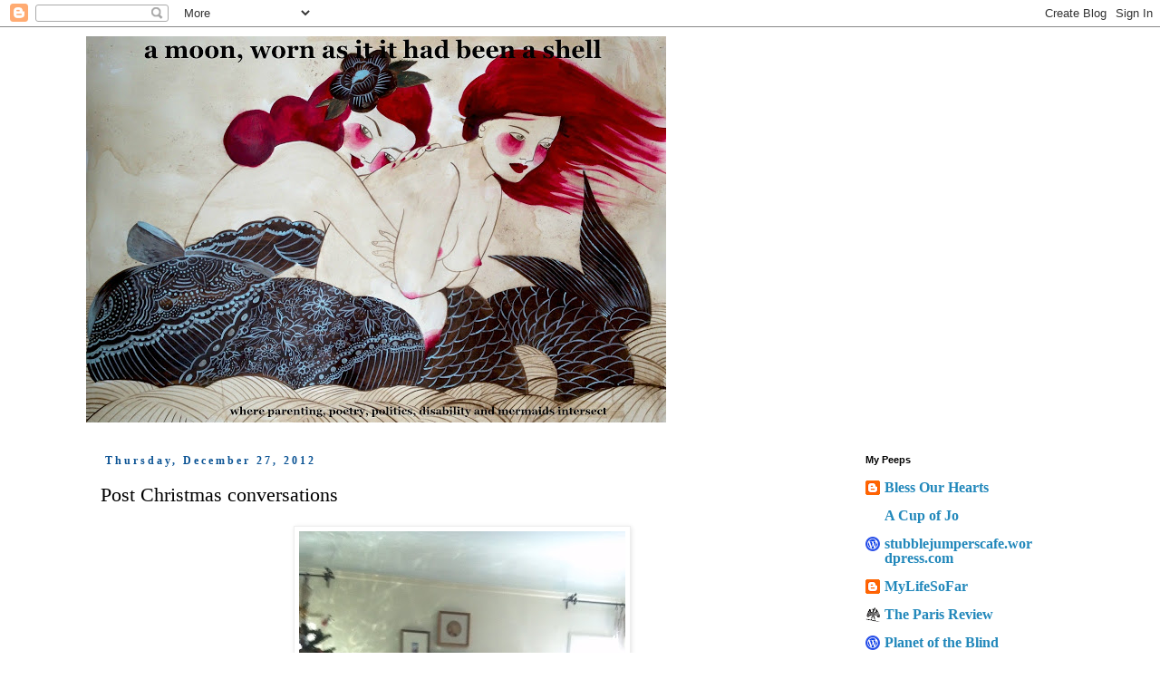

--- FILE ---
content_type: text/html; charset=UTF-8
request_url: https://elizabethaquino.blogspot.com/2012/12/post-christmas-conversations.html
body_size: 38738
content:
<!DOCTYPE html>
<html class='v2' dir='ltr' lang='en'>
<head>
<link href='https://www.blogger.com/static/v1/widgets/4128112664-css_bundle_v2.css' rel='stylesheet' type='text/css'/>
<meta content='width=1100' name='viewport'/>
<meta content='text/html; charset=UTF-8' http-equiv='Content-Type'/>
<meta content='blogger' name='generator'/>
<link href='https://elizabethaquino.blogspot.com/favicon.ico' rel='icon' type='image/x-icon'/>
<link href='https://elizabethaquino.blogspot.com/2012/12/post-christmas-conversations.html' rel='canonical'/>
<link rel="alternate" type="application/atom+xml" title="a moon, worn as if it had been a shell - Atom" href="https://elizabethaquino.blogspot.com/feeds/posts/default" />
<link rel="alternate" type="application/rss+xml" title="a moon, worn as if it had been a shell - RSS" href="https://elizabethaquino.blogspot.com/feeds/posts/default?alt=rss" />
<link rel="service.post" type="application/atom+xml" title="a moon, worn as if it had been a shell - Atom" href="https://www.blogger.com/feeds/4863417462909147257/posts/default" />

<link rel="alternate" type="application/atom+xml" title="a moon, worn as if it had been a shell - Atom" href="https://elizabethaquino.blogspot.com/feeds/6047972085514374015/comments/default" />
<!--Can't find substitution for tag [blog.ieCssRetrofitLinks]-->
<link href='https://blogger.googleusercontent.com/img/b/R29vZ2xl/AVvXsEg5qndbi3uCtkZUnnUFALGUJS2fN2upjFJVi9_JcqTYOHRULvntZhNLfnRSXFg_DPvkN3i1O0AXzyUe2iirxj6aOCY5ZQCf_7f4yiQ5URCgu5w4ingaRwjRfSwvdnUiYSD_W0D7geSggLEc/s640/2012-12-27_11-03-34_42.jpg' rel='image_src'/>
<meta content='https://elizabethaquino.blogspot.com/2012/12/post-christmas-conversations.html' property='og:url'/>
<meta content='Post Christmas conversations' property='og:title'/>
<meta content='      Our mother hates us.   That&#39;s the comment I got when I asked The Brothers to vacuum the living room and sweep the dead leaves from the...' property='og:description'/>
<meta content='https://blogger.googleusercontent.com/img/b/R29vZ2xl/AVvXsEg5qndbi3uCtkZUnnUFALGUJS2fN2upjFJVi9_JcqTYOHRULvntZhNLfnRSXFg_DPvkN3i1O0AXzyUe2iirxj6aOCY5ZQCf_7f4yiQ5URCgu5w4ingaRwjRfSwvdnUiYSD_W0D7geSggLEc/w1200-h630-p-k-no-nu/2012-12-27_11-03-34_42.jpg' property='og:image'/>
<title>a moon, worn as if it had been a shell: Post Christmas conversations</title>
<style id='page-skin-1' type='text/css'><!--
/*
-----------------------------------------------
Blogger Template Style
Name:     Simple
Designer: Blogger
URL:      www.blogger.com
----------------------------------------------- */
/* Content
----------------------------------------------- */
body {
font: normal normal 16px 'Times New Roman', Times, FreeSerif, serif;
color: #000000;
background: #ffffff none repeat scroll top left;
padding: 0 0 0 0;
}
html body .region-inner {
min-width: 0;
max-width: 100%;
width: auto;
}
h2 {
font-size: 22px;
}
a:link {
text-decoration:none;
color: #2288bb;
}
a:visited {
text-decoration:none;
color: #3d85c6;
}
a:hover {
text-decoration:underline;
color: #33aaff;
}
.body-fauxcolumn-outer .fauxcolumn-inner {
background: transparent none repeat scroll top left;
_background-image: none;
}
.body-fauxcolumn-outer .cap-top {
position: absolute;
z-index: 1;
height: 400px;
width: 100%;
}
.body-fauxcolumn-outer .cap-top .cap-left {
width: 100%;
background: transparent none repeat-x scroll top left;
_background-image: none;
}
.content-outer {
-moz-box-shadow: 0 0 0 rgba(0, 0, 0, .15);
-webkit-box-shadow: 0 0 0 rgba(0, 0, 0, .15);
-goog-ms-box-shadow: 0 0 0 #333333;
box-shadow: 0 0 0 rgba(0, 0, 0, .15);
margin-bottom: 1px;
}
.content-inner {
padding: 10px 40px;
}
.content-inner {
background-color: #ffffff;
}
/* Header
----------------------------------------------- */
.header-outer {
background: #ffffff none repeat-x scroll 0 -400px;
_background-image: none;
}
.Header h1 {
font: normal normal 40px 'Times New Roman', Times, FreeSerif, serif;
color: #000000;
text-shadow: 0 0 0 rgba(0, 0, 0, .2);
}
.Header h1 a {
color: #000000;
}
.Header .description {
font-size: 18px;
color: #000000;
}
.header-inner .Header .titlewrapper {
padding: 22px 0;
}
.header-inner .Header .descriptionwrapper {
padding: 0 0;
}
/* Tabs
----------------------------------------------- */
.tabs-inner .section:first-child {
border-top: 0 solid #dddddd;
}
.tabs-inner .section:first-child ul {
margin-top: -1px;
border-top: 1px solid #dddddd;
border-left: 1px solid #dddddd;
border-right: 1px solid #dddddd;
}
.tabs-inner .widget ul {
background: #ffffff none repeat-x scroll 0 -800px;
_background-image: none;
border-bottom: 1px solid #dddddd;
margin-top: 0;
margin-left: -30px;
margin-right: -30px;
}
.tabs-inner .widget li a {
display: inline-block;
padding: .6em 1em;
font: normal normal 12px 'Times New Roman', Times, FreeSerif, serif;
color: #000000;
border-left: 1px solid #ffffff;
border-right: 1px solid #dddddd;
}
.tabs-inner .widget li:first-child a {
border-left: none;
}
.tabs-inner .widget li.selected a, .tabs-inner .widget li a:hover {
color: #000000;
background-color: #ffffff;
text-decoration: none;
}
/* Columns
----------------------------------------------- */
.main-outer {
border-top: 0 solid transparent;
}
.fauxcolumn-left-outer .fauxcolumn-inner {
border-right: 1px solid transparent;
}
.fauxcolumn-right-outer .fauxcolumn-inner {
border-left: 1px solid transparent;
}
/* Headings
----------------------------------------------- */
div.widget > h2,
div.widget h2.title {
margin: 0 0 1em 0;
font: normal bold 11px 'Trebuchet MS',Trebuchet,Verdana,sans-serif;
color: #000000;
}
/* Widgets
----------------------------------------------- */
.widget .zippy {
color: #999999;
text-shadow: 2px 2px 1px rgba(0, 0, 0, .1);
}
.widget .popular-posts ul {
list-style: none;
}
/* Posts
----------------------------------------------- */
h2.date-header {
font: normal bold 12px 'Times New Roman', Times, FreeSerif, serif;
}
.date-header span {
background-color: #ffffff;
color: #0b5394;
padding: 0.4em;
letter-spacing: 3px;
margin: inherit;
}
.main-inner {
padding-top: 35px;
padding-bottom: 65px;
}
.main-inner .column-center-inner {
padding: 0 0;
}
.main-inner .column-center-inner .section {
margin: 0 1em;
}
.post {
margin: 0 0 45px 0;
}
h3.post-title, .comments h4 {
font: normal normal 22px 'Times New Roman', Times, FreeSerif, serif;
margin: .75em 0 0;
}
.post-body {
font-size: 110%;
line-height: 1.4;
position: relative;
}
.post-body img, .post-body .tr-caption-container, .Profile img, .Image img,
.BlogList .item-thumbnail img {
padding: 2px;
background: #ffffff;
border: 1px solid #eeeeee;
-moz-box-shadow: 1px 1px 5px rgba(0, 0, 0, .1);
-webkit-box-shadow: 1px 1px 5px rgba(0, 0, 0, .1);
box-shadow: 1px 1px 5px rgba(0, 0, 0, .1);
}
.post-body img, .post-body .tr-caption-container {
padding: 5px;
}
.post-body .tr-caption-container {
color: #000000;
}
.post-body .tr-caption-container img {
padding: 0;
background: transparent;
border: none;
-moz-box-shadow: 0 0 0 rgba(0, 0, 0, .1);
-webkit-box-shadow: 0 0 0 rgba(0, 0, 0, .1);
box-shadow: 0 0 0 rgba(0, 0, 0, .1);
}
.post-header {
margin: 0 0 1.5em;
line-height: 1.6;
font-size: 90%;
}
.post-footer {
margin: 20px -2px 0;
padding: 5px 10px;
color: #000000;
background-color: #eeeeee;
border-bottom: 1px solid #eeeeee;
line-height: 1.6;
font-size: 90%;
}
#comments .comment-author {
padding-top: 1.5em;
border-top: 1px solid transparent;
background-position: 0 1.5em;
}
#comments .comment-author:first-child {
padding-top: 0;
border-top: none;
}
.avatar-image-container {
margin: .2em 0 0;
}
#comments .avatar-image-container img {
border: 1px solid #eeeeee;
}
/* Comments
----------------------------------------------- */
.comments .comments-content .icon.blog-author {
background-repeat: no-repeat;
background-image: url([data-uri]);
}
.comments .comments-content .loadmore a {
border-top: 1px solid #999999;
border-bottom: 1px solid #999999;
}
.comments .comment-thread.inline-thread {
background-color: #eeeeee;
}
.comments .continue {
border-top: 2px solid #999999;
}
/* Accents
---------------------------------------------- */
.section-columns td.columns-cell {
border-left: 1px solid transparent;
}
.blog-pager {
background: transparent url(https://resources.blogblog.com/blogblog/data/1kt/simple/paging_dot.png) repeat-x scroll top center;
}
.blog-pager-older-link, .home-link,
.blog-pager-newer-link {
background-color: #ffffff;
padding: 5px;
}
.footer-outer {
border-top: 1px dashed #bbbbbb;
}
/* Mobile
----------------------------------------------- */
body.mobile  {
background-size: auto;
}
.mobile .body-fauxcolumn-outer {
background: transparent none repeat scroll top left;
}
.mobile .body-fauxcolumn-outer .cap-top {
background-size: 100% auto;
}
.mobile .content-outer {
-webkit-box-shadow: 0 0 3px rgba(0, 0, 0, .15);
box-shadow: 0 0 3px rgba(0, 0, 0, .15);
}
.mobile .tabs-inner .widget ul {
margin-left: 0;
margin-right: 0;
}
.mobile .post {
margin: 0;
}
.mobile .main-inner .column-center-inner .section {
margin: 0;
}
.mobile .date-header span {
padding: 0.1em 10px;
margin: 0 -10px;
}
.mobile h3.post-title {
margin: 0;
}
.mobile .blog-pager {
background: transparent none no-repeat scroll top center;
}
.mobile .footer-outer {
border-top: none;
}
.mobile .main-inner, .mobile .footer-inner {
background-color: #ffffff;
}
.mobile-index-contents {
color: #000000;
}
.mobile-link-button {
background-color: #2288bb;
}
.mobile-link-button a:link, .mobile-link-button a:visited {
color: #ffffff;
}
.mobile .tabs-inner .section:first-child {
border-top: none;
}
.mobile .tabs-inner .PageList .widget-content {
background-color: #ffffff;
color: #000000;
border-top: 1px solid #dddddd;
border-bottom: 1px solid #dddddd;
}
.mobile .tabs-inner .PageList .widget-content .pagelist-arrow {
border-left: 1px solid #dddddd;
}

--></style>
<style id='template-skin-1' type='text/css'><!--
body {
min-width: 1170px;
}
.content-outer, .content-fauxcolumn-outer, .region-inner {
min-width: 1170px;
max-width: 1170px;
_width: 1170px;
}
.main-inner .columns {
padding-left: 0;
padding-right: 260px;
}
.main-inner .fauxcolumn-center-outer {
left: 0;
right: 260px;
/* IE6 does not respect left and right together */
_width: expression(this.parentNode.offsetWidth -
parseInt("0") -
parseInt("260px") + 'px');
}
.main-inner .fauxcolumn-left-outer {
width: 0;
}
.main-inner .fauxcolumn-right-outer {
width: 260px;
}
.main-inner .column-left-outer {
width: 0;
right: 100%;
margin-left: -0;
}
.main-inner .column-right-outer {
width: 260px;
margin-right: -260px;
}
#layout {
min-width: 0;
}
#layout .content-outer {
min-width: 0;
width: 800px;
}
#layout .region-inner {
min-width: 0;
width: auto;
}
body#layout div.add_widget {
padding: 8px;
}
body#layout div.add_widget a {
margin-left: 32px;
}
--></style>
<link href='https://www.blogger.com/dyn-css/authorization.css?targetBlogID=4863417462909147257&amp;zx=9120e8dd-4a6f-495b-9b49-0acbd6de79a7' media='none' onload='if(media!=&#39;all&#39;)media=&#39;all&#39;' rel='stylesheet'/><noscript><link href='https://www.blogger.com/dyn-css/authorization.css?targetBlogID=4863417462909147257&amp;zx=9120e8dd-4a6f-495b-9b49-0acbd6de79a7' rel='stylesheet'/></noscript>
<meta name='google-adsense-platform-account' content='ca-host-pub-1556223355139109'/>
<meta name='google-adsense-platform-domain' content='blogspot.com'/>

<!-- data-ad-client=ca-pub-9030629740235838 -->

</head>
<body class='loading variant-simplysimple'>
<div class='navbar section' id='navbar' name='Navbar'><div class='widget Navbar' data-version='1' id='Navbar1'><script type="text/javascript">
    function setAttributeOnload(object, attribute, val) {
      if(window.addEventListener) {
        window.addEventListener('load',
          function(){ object[attribute] = val; }, false);
      } else {
        window.attachEvent('onload', function(){ object[attribute] = val; });
      }
    }
  </script>
<div id="navbar-iframe-container"></div>
<script type="text/javascript" src="https://apis.google.com/js/platform.js"></script>
<script type="text/javascript">
      gapi.load("gapi.iframes:gapi.iframes.style.bubble", function() {
        if (gapi.iframes && gapi.iframes.getContext) {
          gapi.iframes.getContext().openChild({
              url: 'https://www.blogger.com/navbar/4863417462909147257?po\x3d6047972085514374015\x26origin\x3dhttps://elizabethaquino.blogspot.com',
              where: document.getElementById("navbar-iframe-container"),
              id: "navbar-iframe"
          });
        }
      });
    </script><script type="text/javascript">
(function() {
var script = document.createElement('script');
script.type = 'text/javascript';
script.src = '//pagead2.googlesyndication.com/pagead/js/google_top_exp.js';
var head = document.getElementsByTagName('head')[0];
if (head) {
head.appendChild(script);
}})();
</script>
</div></div>
<div class='body-fauxcolumns'>
<div class='fauxcolumn-outer body-fauxcolumn-outer'>
<div class='cap-top'>
<div class='cap-left'></div>
<div class='cap-right'></div>
</div>
<div class='fauxborder-left'>
<div class='fauxborder-right'></div>
<div class='fauxcolumn-inner'>
</div>
</div>
<div class='cap-bottom'>
<div class='cap-left'></div>
<div class='cap-right'></div>
</div>
</div>
</div>
<div class='content'>
<div class='content-fauxcolumns'>
<div class='fauxcolumn-outer content-fauxcolumn-outer'>
<div class='cap-top'>
<div class='cap-left'></div>
<div class='cap-right'></div>
</div>
<div class='fauxborder-left'>
<div class='fauxborder-right'></div>
<div class='fauxcolumn-inner'>
</div>
</div>
<div class='cap-bottom'>
<div class='cap-left'></div>
<div class='cap-right'></div>
</div>
</div>
</div>
<div class='content-outer'>
<div class='content-cap-top cap-top'>
<div class='cap-left'></div>
<div class='cap-right'></div>
</div>
<div class='fauxborder-left content-fauxborder-left'>
<div class='fauxborder-right content-fauxborder-right'></div>
<div class='content-inner'>
<header>
<div class='header-outer'>
<div class='header-cap-top cap-top'>
<div class='cap-left'></div>
<div class='cap-right'></div>
</div>
<div class='fauxborder-left header-fauxborder-left'>
<div class='fauxborder-right header-fauxborder-right'></div>
<div class='region-inner header-inner'>
<div class='header section' id='header' name='Header'><div class='widget Header' data-version='1' id='Header1'>
<div id='header-inner'>
<a href='https://elizabethaquino.blogspot.com/' style='display: block'>
<img alt='a moon, worn as if it had been a shell' height='426px; ' id='Header1_headerimg' src='https://blogger.googleusercontent.com/img/b/R29vZ2xl/AVvXsEhcuISdjijkzOVa6aZUvPK6HEzI6gcsCtG8uZTERhDGNBqT6QxfuOQLSwYd30KpP_5q0vntRp10V_UxAKqDklOfu1kBLGHmQ2uxobqvg9Amy-CEO-0KB8nn2lUI79R7jOr0kN-7TOyroZk/s1090/Mermaid+Tattoo+Art+Blog+Header.jpg' style='display: block' width='640px; '/>
</a>
</div>
</div></div>
</div>
</div>
<div class='header-cap-bottom cap-bottom'>
<div class='cap-left'></div>
<div class='cap-right'></div>
</div>
</div>
</header>
<div class='tabs-outer'>
<div class='tabs-cap-top cap-top'>
<div class='cap-left'></div>
<div class='cap-right'></div>
</div>
<div class='fauxborder-left tabs-fauxborder-left'>
<div class='fauxborder-right tabs-fauxborder-right'></div>
<div class='region-inner tabs-inner'>
<div class='tabs no-items section' id='crosscol' name='Cross-Column'></div>
<div class='tabs no-items section' id='crosscol-overflow' name='Cross-Column 2'></div>
</div>
</div>
<div class='tabs-cap-bottom cap-bottom'>
<div class='cap-left'></div>
<div class='cap-right'></div>
</div>
</div>
<div class='main-outer'>
<div class='main-cap-top cap-top'>
<div class='cap-left'></div>
<div class='cap-right'></div>
</div>
<div class='fauxborder-left main-fauxborder-left'>
<div class='fauxborder-right main-fauxborder-right'></div>
<div class='region-inner main-inner'>
<div class='columns fauxcolumns'>
<div class='fauxcolumn-outer fauxcolumn-center-outer'>
<div class='cap-top'>
<div class='cap-left'></div>
<div class='cap-right'></div>
</div>
<div class='fauxborder-left'>
<div class='fauxborder-right'></div>
<div class='fauxcolumn-inner'>
</div>
</div>
<div class='cap-bottom'>
<div class='cap-left'></div>
<div class='cap-right'></div>
</div>
</div>
<div class='fauxcolumn-outer fauxcolumn-left-outer'>
<div class='cap-top'>
<div class='cap-left'></div>
<div class='cap-right'></div>
</div>
<div class='fauxborder-left'>
<div class='fauxborder-right'></div>
<div class='fauxcolumn-inner'>
</div>
</div>
<div class='cap-bottom'>
<div class='cap-left'></div>
<div class='cap-right'></div>
</div>
</div>
<div class='fauxcolumn-outer fauxcolumn-right-outer'>
<div class='cap-top'>
<div class='cap-left'></div>
<div class='cap-right'></div>
</div>
<div class='fauxborder-left'>
<div class='fauxborder-right'></div>
<div class='fauxcolumn-inner'>
</div>
</div>
<div class='cap-bottom'>
<div class='cap-left'></div>
<div class='cap-right'></div>
</div>
</div>
<!-- corrects IE6 width calculation -->
<div class='columns-inner'>
<div class='column-center-outer'>
<div class='column-center-inner'>
<div class='main section' id='main' name='Main'><div class='widget Blog' data-version='1' id='Blog1'>
<div class='blog-posts hfeed'>

          <div class="date-outer">
        
<h2 class='date-header'><span>Thursday, December 27, 2012</span></h2>

          <div class="date-posts">
        
<div class='post-outer'>
<div class='post hentry uncustomized-post-template' itemprop='blogPost' itemscope='itemscope' itemtype='http://schema.org/BlogPosting'>
<meta content='https://blogger.googleusercontent.com/img/b/R29vZ2xl/AVvXsEg5qndbi3uCtkZUnnUFALGUJS2fN2upjFJVi9_JcqTYOHRULvntZhNLfnRSXFg_DPvkN3i1O0AXzyUe2iirxj6aOCY5ZQCf_7f4yiQ5URCgu5w4ingaRwjRfSwvdnUiYSD_W0D7geSggLEc/s640/2012-12-27_11-03-34_42.jpg' itemprop='image_url'/>
<meta content='4863417462909147257' itemprop='blogId'/>
<meta content='6047972085514374015' itemprop='postId'/>
<a name='6047972085514374015'></a>
<h3 class='post-title entry-title' itemprop='name'>
Post Christmas conversations
</h3>
<div class='post-header'>
<div class='post-header-line-1'></div>
</div>
<div class='post-body entry-content' id='post-body-6047972085514374015' itemprop='description articleBody'>
<div class="separator" style="clear: both; text-align: center;">
</div>
<div class="separator" style="clear: both; text-align: center;">
<a href="https://blogger.googleusercontent.com/img/b/R29vZ2xl/AVvXsEg5qndbi3uCtkZUnnUFALGUJS2fN2upjFJVi9_JcqTYOHRULvntZhNLfnRSXFg_DPvkN3i1O0AXzyUe2iirxj6aOCY5ZQCf_7f4yiQ5URCgu5w4ingaRwjRfSwvdnUiYSD_W0D7geSggLEc/s1600/2012-12-27_11-03-34_42.jpg" imageanchor="1" style="margin-left: 1em; margin-right: 1em;"><img border="0" height="640" src="https://blogger.googleusercontent.com/img/b/R29vZ2xl/AVvXsEg5qndbi3uCtkZUnnUFALGUJS2fN2upjFJVi9_JcqTYOHRULvntZhNLfnRSXFg_DPvkN3i1O0AXzyUe2iirxj6aOCY5ZQCf_7f4yiQ5URCgu5w4ingaRwjRfSwvdnUiYSD_W0D7geSggLEc/s640/2012-12-27_11-03-34_42.jpg" width="360" /></a></div>
<br />
<br />
<i>Our mother hates us.</i><br />
<i><br /></i>
That's the comment I got when I asked The Brothers to vacuum the living room and sweep the dead leaves from the porch and front walkway.<br />
<br />
<i>I thrive on hatred, </i>I told them. <i>Don't let my peacenik ways delude you of my real intentions. You might have &nbsp;to turn over those iPhones, iPod Touches, tightropes, horse heads and skateboards in exchange for a childhood of indentured servitude if you don't get busy right this second.</i>
<div style='clear: both;'></div>
</div>
<div class='post-footer'>
<div class='post-footer-line post-footer-line-1'>
<span class='post-author vcard'>
Posted by
<span class='fn' itemprop='author' itemscope='itemscope' itemtype='http://schema.org/Person'>
<meta content='https://www.blogger.com/profile/03313726816776097840' itemprop='url'/>
<a class='g-profile' href='https://www.blogger.com/profile/03313726816776097840' rel='author' title='author profile'>
<span itemprop='name'>Elizabeth</span>
</a>
</span>
</span>
<span class='post-timestamp'>
at
<meta content='https://elizabethaquino.blogspot.com/2012/12/post-christmas-conversations.html' itemprop='url'/>
<a class='timestamp-link' href='https://elizabethaquino.blogspot.com/2012/12/post-christmas-conversations.html' rel='bookmark' title='permanent link'><abbr class='published' itemprop='datePublished' title='2012-12-27T11:12:00-08:00'>11:12&#8239;AM</abbr></a>
</span>
<span class='post-comment-link'>
</span>
<span class='post-icons'>
<span class='item-action'>
<a href='https://www.blogger.com/email-post/4863417462909147257/6047972085514374015' title='Email Post'>
<img alt='' class='icon-action' height='13' src='https://resources.blogblog.com/img/icon18_email.gif' width='18'/>
</a>
</span>
<span class='item-control blog-admin pid-2064992194'>
<a href='https://www.blogger.com/post-edit.g?blogID=4863417462909147257&postID=6047972085514374015&from=pencil' title='Edit Post'>
<img alt='' class='icon-action' height='18' src='https://resources.blogblog.com/img/icon18_edit_allbkg.gif' width='18'/>
</a>
</span>
</span>
<div class='post-share-buttons goog-inline-block'>
<a class='goog-inline-block share-button sb-email' href='https://www.blogger.com/share-post.g?blogID=4863417462909147257&postID=6047972085514374015&target=email' target='_blank' title='Email This'><span class='share-button-link-text'>Email This</span></a><a class='goog-inline-block share-button sb-blog' href='https://www.blogger.com/share-post.g?blogID=4863417462909147257&postID=6047972085514374015&target=blog' onclick='window.open(this.href, "_blank", "height=270,width=475"); return false;' target='_blank' title='BlogThis!'><span class='share-button-link-text'>BlogThis!</span></a><a class='goog-inline-block share-button sb-twitter' href='https://www.blogger.com/share-post.g?blogID=4863417462909147257&postID=6047972085514374015&target=twitter' target='_blank' title='Share to X'><span class='share-button-link-text'>Share to X</span></a><a class='goog-inline-block share-button sb-facebook' href='https://www.blogger.com/share-post.g?blogID=4863417462909147257&postID=6047972085514374015&target=facebook' onclick='window.open(this.href, "_blank", "height=430,width=640"); return false;' target='_blank' title='Share to Facebook'><span class='share-button-link-text'>Share to Facebook</span></a><a class='goog-inline-block share-button sb-pinterest' href='https://www.blogger.com/share-post.g?blogID=4863417462909147257&postID=6047972085514374015&target=pinterest' target='_blank' title='Share to Pinterest'><span class='share-button-link-text'>Share to Pinterest</span></a>
</div>
</div>
<div class='post-footer-line post-footer-line-2'>
<span class='post-labels'>
Labels:
<a href='https://elizabethaquino.blogspot.com/search/label/Christmas' rel='tag'>Christmas</a>,
<a href='https://elizabethaquino.blogspot.com/search/label/Henry%20and%20Oliver' rel='tag'>Henry and Oliver</a>,
<a href='https://elizabethaquino.blogspot.com/search/label/parenting' rel='tag'>parenting</a>
</span>
</div>
<div class='post-footer-line post-footer-line-3'>
<span class='post-location'>
</span>
</div>
</div>
</div>
<div class='comments' id='comments'>
<a name='comments'></a>
<h4>10 comments:</h4>
<div class='comments-content'>
<script async='async' src='' type='text/javascript'></script>
<script type='text/javascript'>
    (function() {
      var items = null;
      var msgs = null;
      var config = {};

// <![CDATA[
      var cursor = null;
      if (items && items.length > 0) {
        cursor = parseInt(items[items.length - 1].timestamp) + 1;
      }

      var bodyFromEntry = function(entry) {
        var text = (entry &&
                    ((entry.content && entry.content.$t) ||
                     (entry.summary && entry.summary.$t))) ||
            '';
        if (entry && entry.gd$extendedProperty) {
          for (var k in entry.gd$extendedProperty) {
            if (entry.gd$extendedProperty[k].name == 'blogger.contentRemoved') {
              return '<span class="deleted-comment">' + text + '</span>';
            }
          }
        }
        return text;
      }

      var parse = function(data) {
        cursor = null;
        var comments = [];
        if (data && data.feed && data.feed.entry) {
          for (var i = 0, entry; entry = data.feed.entry[i]; i++) {
            var comment = {};
            // comment ID, parsed out of the original id format
            var id = /blog-(\d+).post-(\d+)/.exec(entry.id.$t);
            comment.id = id ? id[2] : null;
            comment.body = bodyFromEntry(entry);
            comment.timestamp = Date.parse(entry.published.$t) + '';
            if (entry.author && entry.author.constructor === Array) {
              var auth = entry.author[0];
              if (auth) {
                comment.author = {
                  name: (auth.name ? auth.name.$t : undefined),
                  profileUrl: (auth.uri ? auth.uri.$t : undefined),
                  avatarUrl: (auth.gd$image ? auth.gd$image.src : undefined)
                };
              }
            }
            if (entry.link) {
              if (entry.link[2]) {
                comment.link = comment.permalink = entry.link[2].href;
              }
              if (entry.link[3]) {
                var pid = /.*comments\/default\/(\d+)\?.*/.exec(entry.link[3].href);
                if (pid && pid[1]) {
                  comment.parentId = pid[1];
                }
              }
            }
            comment.deleteclass = 'item-control blog-admin';
            if (entry.gd$extendedProperty) {
              for (var k in entry.gd$extendedProperty) {
                if (entry.gd$extendedProperty[k].name == 'blogger.itemClass') {
                  comment.deleteclass += ' ' + entry.gd$extendedProperty[k].value;
                } else if (entry.gd$extendedProperty[k].name == 'blogger.displayTime') {
                  comment.displayTime = entry.gd$extendedProperty[k].value;
                }
              }
            }
            comments.push(comment);
          }
        }
        return comments;
      };

      var paginator = function(callback) {
        if (hasMore()) {
          var url = config.feed + '?alt=json&v=2&orderby=published&reverse=false&max-results=50';
          if (cursor) {
            url += '&published-min=' + new Date(cursor).toISOString();
          }
          window.bloggercomments = function(data) {
            var parsed = parse(data);
            cursor = parsed.length < 50 ? null
                : parseInt(parsed[parsed.length - 1].timestamp) + 1
            callback(parsed);
            window.bloggercomments = null;
          }
          url += '&callback=bloggercomments';
          var script = document.createElement('script');
          script.type = 'text/javascript';
          script.src = url;
          document.getElementsByTagName('head')[0].appendChild(script);
        }
      };
      var hasMore = function() {
        return !!cursor;
      };
      var getMeta = function(key, comment) {
        if ('iswriter' == key) {
          var matches = !!comment.author
              && comment.author.name == config.authorName
              && comment.author.profileUrl == config.authorUrl;
          return matches ? 'true' : '';
        } else if ('deletelink' == key) {
          return config.baseUri + '/comment/delete/'
               + config.blogId + '/' + comment.id;
        } else if ('deleteclass' == key) {
          return comment.deleteclass;
        }
        return '';
      };

      var replybox = null;
      var replyUrlParts = null;
      var replyParent = undefined;

      var onReply = function(commentId, domId) {
        if (replybox == null) {
          // lazily cache replybox, and adjust to suit this style:
          replybox = document.getElementById('comment-editor');
          if (replybox != null) {
            replybox.height = '250px';
            replybox.style.display = 'block';
            replyUrlParts = replybox.src.split('#');
          }
        }
        if (replybox && (commentId !== replyParent)) {
          replybox.src = '';
          document.getElementById(domId).insertBefore(replybox, null);
          replybox.src = replyUrlParts[0]
              + (commentId ? '&parentID=' + commentId : '')
              + '#' + replyUrlParts[1];
          replyParent = commentId;
        }
      };

      var hash = (window.location.hash || '#').substring(1);
      var startThread, targetComment;
      if (/^comment-form_/.test(hash)) {
        startThread = hash.substring('comment-form_'.length);
      } else if (/^c[0-9]+$/.test(hash)) {
        targetComment = hash.substring(1);
      }

      // Configure commenting API:
      var configJso = {
        'maxDepth': config.maxThreadDepth
      };
      var provider = {
        'id': config.postId,
        'data': items,
        'loadNext': paginator,
        'hasMore': hasMore,
        'getMeta': getMeta,
        'onReply': onReply,
        'rendered': true,
        'initComment': targetComment,
        'initReplyThread': startThread,
        'config': configJso,
        'messages': msgs
      };

      var render = function() {
        if (window.goog && window.goog.comments) {
          var holder = document.getElementById('comment-holder');
          window.goog.comments.render(holder, provider);
        }
      };

      // render now, or queue to render when library loads:
      if (window.goog && window.goog.comments) {
        render();
      } else {
        window.goog = window.goog || {};
        window.goog.comments = window.goog.comments || {};
        window.goog.comments.loadQueue = window.goog.comments.loadQueue || [];
        window.goog.comments.loadQueue.push(render);
      }
    })();
// ]]>
  </script>
<div id='comment-holder'>
<div class="comment-thread toplevel-thread"><ol id="top-ra"><li class="comment" id="c6429101763855664810"><div class="avatar-image-container"><img src="//blogger.googleusercontent.com/img/b/R29vZ2xl/AVvXsEgHAlZt--LGZTj2hlj1viHTH5PpG_2wgx1pqOSr1KfAKEatSQC_SXFT5NRwEufgHUp3ga1k35AuxmY0jUAyrEvp8k-3RQI6TKucPosQvlt5HA8jtzOdIuxLZXFziLMACdk/s45-c/35755_1488526340509_1454477572_3243468_7965425_n.jpg" alt=""/></div><div class="comment-block"><div class="comment-header"><cite class="user"><a href="https://www.blogger.com/profile/04150881545903849250" rel="nofollow">Phil Dzialo</a></cite><span class="icon user "></span><span class="datetime secondary-text"><a rel="nofollow" href="https://elizabethaquino.blogspot.com/2012/12/post-christmas-conversations.html?showComment=1356636926721#c6429101763855664810">December 27, 2012 at 11:35&#8239;AM</a></span></div><p class="comment-content">My daughter&#39;s response was always...&quot;well, you borned me so it&#39;s you job...&quot;  Think that changes at 29 when their married, guess again!</p><span class="comment-actions secondary-text"><a class="comment-reply" target="_self" data-comment-id="6429101763855664810">Reply</a><span class="item-control blog-admin blog-admin pid-1036070366"><a target="_self" href="https://www.blogger.com/comment/delete/4863417462909147257/6429101763855664810">Delete</a></span></span></div><div class="comment-replies"><div id="c6429101763855664810-rt" class="comment-thread inline-thread hidden"><span class="thread-toggle thread-expanded"><span class="thread-arrow"></span><span class="thread-count"><a target="_self">Replies</a></span></span><ol id="c6429101763855664810-ra" class="thread-chrome thread-expanded"><div></div><div id="c6429101763855664810-continue" class="continue"><a class="comment-reply" target="_self" data-comment-id="6429101763855664810">Reply</a></div></ol></div></div><div class="comment-replybox-single" id="c6429101763855664810-ce"></div></li><li class="comment" id="c1563876114637551244"><div class="avatar-image-container"><img src="//resources.blogblog.com/img/blank.gif" alt=""/></div><div class="comment-block"><div class="comment-header"><cite class="user"><a href="http://www.perilsofdivorcedpauline.com" rel="nofollow">Pauline Gaines</a></cite><span class="icon user "></span><span class="datetime secondary-text"><a rel="nofollow" href="https://elizabethaquino.blogspot.com/2012/12/post-christmas-conversations.html?showComment=1356638591795#c1563876114637551244">December 27, 2012 at 12:03&#8239;PM</a></span></div><p class="comment-content">Were we separated at birth?</p><span class="comment-actions secondary-text"><a class="comment-reply" target="_self" data-comment-id="1563876114637551244">Reply</a><span class="item-control blog-admin blog-admin pid-390842152"><a target="_self" href="https://www.blogger.com/comment/delete/4863417462909147257/1563876114637551244">Delete</a></span></span></div><div class="comment-replies"><div id="c1563876114637551244-rt" class="comment-thread inline-thread hidden"><span class="thread-toggle thread-expanded"><span class="thread-arrow"></span><span class="thread-count"><a target="_self">Replies</a></span></span><ol id="c1563876114637551244-ra" class="thread-chrome thread-expanded"><div></div><div id="c1563876114637551244-continue" class="continue"><a class="comment-reply" target="_self" data-comment-id="1563876114637551244">Reply</a></div></ol></div></div><div class="comment-replybox-single" id="c1563876114637551244-ce"></div></li><li class="comment" id="c8899946366645363399"><div class="avatar-image-container"><img src="//2.bp.blogspot.com/-3u2Boqm4Leo/ZIlBnvb8MRI/AAAAAAAAMn0/HGO_lHxVD3A88f8XuA9tDoqO2bKwhvaAgCK4BGAYYCw/s35/IMG_6438.jpeg" alt=""/></div><div class="comment-block"><div class="comment-header"><cite class="user"><a href="https://www.blogger.com/profile/10982725113569943337" rel="nofollow">Denise Emanuel Clemen</a></cite><span class="icon user "></span><span class="datetime secondary-text"><a rel="nofollow" href="https://elizabethaquino.blogspot.com/2012/12/post-christmas-conversations.html?showComment=1356638910331#c8899946366645363399">December 27, 2012 at 12:08&#8239;PM</a></span></div><p class="comment-content">Heh, heh, heh. *evil mother sweeps her cape behind her and strides from room*</p><span class="comment-actions secondary-text"><a class="comment-reply" target="_self" data-comment-id="8899946366645363399">Reply</a><span class="item-control blog-admin blog-admin pid-2128328083"><a target="_self" href="https://www.blogger.com/comment/delete/4863417462909147257/8899946366645363399">Delete</a></span></span></div><div class="comment-replies"><div id="c8899946366645363399-rt" class="comment-thread inline-thread hidden"><span class="thread-toggle thread-expanded"><span class="thread-arrow"></span><span class="thread-count"><a target="_self">Replies</a></span></span><ol id="c8899946366645363399-ra" class="thread-chrome thread-expanded"><div></div><div id="c8899946366645363399-continue" class="continue"><a class="comment-reply" target="_self" data-comment-id="8899946366645363399">Reply</a></div></ol></div></div><div class="comment-replybox-single" id="c8899946366645363399-ce"></div></li><li class="comment" id="c5635092212693566188"><div class="avatar-image-container"><img src="//blogger.googleusercontent.com/img/b/R29vZ2xl/AVvXsEighlNbC-DTZR9d3hDoDj-AobVhQykEFZRdIujvKQFSPXoWvbIAEaozRT-vG_c_ovmE8jySCSquLYXpxR5NO576TJPI6UkXfph86r2snLVT75TMWMq5GY5VJCFVjsO237Y/s45-c/mebandw.jpg" alt=""/></div><div class="comment-block"><div class="comment-header"><cite class="user"><a href="https://www.blogger.com/profile/10639816377218206777" rel="nofollow">gradydoctor</a></cite><span class="icon user "></span><span class="datetime secondary-text"><a rel="nofollow" href="https://elizabethaquino.blogspot.com/2012/12/post-christmas-conversations.html?showComment=1356640334972#c5635092212693566188">December 27, 2012 at 12:32&#8239;PM</a></span></div><p class="comment-content">That&#39;s a lot more savvy than, &quot;SHUT YOUR PIEHOLE.&quot;<br><br>Hmmm.</p><span class="comment-actions secondary-text"><a class="comment-reply" target="_self" data-comment-id="5635092212693566188">Reply</a><span class="item-control blog-admin blog-admin pid-2032301628"><a target="_self" href="https://www.blogger.com/comment/delete/4863417462909147257/5635092212693566188">Delete</a></span></span></div><div class="comment-replies"><div id="c5635092212693566188-rt" class="comment-thread inline-thread hidden"><span class="thread-toggle thread-expanded"><span class="thread-arrow"></span><span class="thread-count"><a target="_self">Replies</a></span></span><ol id="c5635092212693566188-ra" class="thread-chrome thread-expanded"><div></div><div id="c5635092212693566188-continue" class="continue"><a class="comment-reply" target="_self" data-comment-id="5635092212693566188">Reply</a></div></ol></div></div><div class="comment-replybox-single" id="c5635092212693566188-ce"></div></li><li class="comment" id="c4788618441164227425"><div class="avatar-image-container"><img src="//blogger.googleusercontent.com/img/b/R29vZ2xl/AVvXsEgaZRSzoHVMt4I7Uz3qAVIUuXLsnTH2zTmBq7xXytYObaEkDqyGTH9M2KcWYB0Gnkz1w_aZ_M_9d5Wk4ajXK0-Jo75aTnVLM4edrHx-A_-7N-0_cqJJwY7TRnkJ6RAvGA/s45-c/Britt+and+cloud.jpg" alt=""/></div><div class="comment-block"><div class="comment-header"><cite class="user"><a href="https://www.blogger.com/profile/02783271096885148080" rel="nofollow">Vesuvius At Home</a></cite><span class="icon user "></span><span class="datetime secondary-text"><a rel="nofollow" href="https://elizabethaquino.blogspot.com/2012/12/post-christmas-conversations.html?showComment=1356641814725#c4788618441164227425">December 27, 2012 at 12:56&#8239;PM</a></span></div><p class="comment-content">Always good for a laugh, these kids of yours.</p><span class="comment-actions secondary-text"><a class="comment-reply" target="_self" data-comment-id="4788618441164227425">Reply</a><span class="item-control blog-admin blog-admin pid-668502170"><a target="_self" href="https://www.blogger.com/comment/delete/4863417462909147257/4788618441164227425">Delete</a></span></span></div><div class="comment-replies"><div id="c4788618441164227425-rt" class="comment-thread inline-thread hidden"><span class="thread-toggle thread-expanded"><span class="thread-arrow"></span><span class="thread-count"><a target="_self">Replies</a></span></span><ol id="c4788618441164227425-ra" class="thread-chrome thread-expanded"><div></div><div id="c4788618441164227425-continue" class="continue"><a class="comment-reply" target="_self" data-comment-id="4788618441164227425">Reply</a></div></ol></div></div><div class="comment-replybox-single" id="c4788618441164227425-ce"></div></li><li class="comment" id="c3888437460149537731"><div class="avatar-image-container"><img src="//1.bp.blogspot.com/-Iku-BdL11LE/Z9haIn_QIsI/AAAAAAAAx1g/khEFeKSEbx0GrKdw-BKLVSWAz2SzLugOwCK4BGAYYCw/s35/190BD037-C79B-4E36-8A6C-38F5973FFCF8.jpeg" alt=""/></div><div class="comment-block"><div class="comment-header"><cite class="user"><a href="https://www.blogger.com/profile/12400464105403622384" rel="nofollow">37paddington</a></cite><span class="icon user "></span><span class="datetime secondary-text"><a rel="nofollow" href="https://elizabethaquino.blogspot.com/2012/12/post-christmas-conversations.html?showComment=1356641900495#c3888437460149537731">December 27, 2012 at 12:58&#8239;PM</a></span></div><p class="comment-content">If you aren&#39;t careful, Elizabeth, your sons will grow up to be memoir writers; you&#39;re giving them such rich material!</p><span class="comment-actions secondary-text"><a class="comment-reply" target="_self" data-comment-id="3888437460149537731">Reply</a><span class="item-control blog-admin blog-admin pid-81814602"><a target="_self" href="https://www.blogger.com/comment/delete/4863417462909147257/3888437460149537731">Delete</a></span></span></div><div class="comment-replies"><div id="c3888437460149537731-rt" class="comment-thread inline-thread hidden"><span class="thread-toggle thread-expanded"><span class="thread-arrow"></span><span class="thread-count"><a target="_self">Replies</a></span></span><ol id="c3888437460149537731-ra" class="thread-chrome thread-expanded"><div></div><div id="c3888437460149537731-continue" class="continue"><a class="comment-reply" target="_self" data-comment-id="3888437460149537731">Reply</a></div></ol></div></div><div class="comment-replybox-single" id="c3888437460149537731-ce"></div></li><li class="comment" id="c7384553291860337150"><div class="avatar-image-container"><img src="//blogger.googleusercontent.com/img/b/R29vZ2xl/AVvXsEhhhJDWUxpYk7cspedbZyb6D6YiQIC6juUcGWsTeMs6M-aQu4ZgnpCheCOt7mQca3N52nsr1IlrzTx-W2TmWKAk28Jt5xtGwhOZrXbWRDtzOnNhP9p8fEU1jMiLjJUh5Q/s45-c/IMG_20160708_194206.jpg" alt=""/></div><div class="comment-block"><div class="comment-header"><cite class="user"><a href="https://www.blogger.com/profile/06671446238805535547" rel="nofollow">Jill</a></cite><span class="icon user "></span><span class="datetime secondary-text"><a rel="nofollow" href="https://elizabethaquino.blogspot.com/2012/12/post-christmas-conversations.html?showComment=1356643020361#c7384553291860337150">December 27, 2012 at 1:17&#8239;PM</a></span></div><p class="comment-content">Torture is one of my pasttimes too.</p><span class="comment-actions secondary-text"><a class="comment-reply" target="_self" data-comment-id="7384553291860337150">Reply</a><span class="item-control blog-admin blog-admin pid-216074668"><a target="_self" href="https://www.blogger.com/comment/delete/4863417462909147257/7384553291860337150">Delete</a></span></span></div><div class="comment-replies"><div id="c7384553291860337150-rt" class="comment-thread inline-thread hidden"><span class="thread-toggle thread-expanded"><span class="thread-arrow"></span><span class="thread-count"><a target="_self">Replies</a></span></span><ol id="c7384553291860337150-ra" class="thread-chrome thread-expanded"><div></div><div id="c7384553291860337150-continue" class="continue"><a class="comment-reply" target="_self" data-comment-id="7384553291860337150">Reply</a></div></ol></div></div><div class="comment-replybox-single" id="c7384553291860337150-ce"></div></li><li class="comment" id="c4959441803951361801"><div class="avatar-image-container"><img src="//blogger.googleusercontent.com/img/b/R29vZ2xl/AVvXsEioVUxOFjsAzeIYJHsc55YxUUTR4aS5jDZ7BrjQhdQIMGSAEfSBQBGwYkDvRtQjk7dqCgs980nkfgVDhktSCxCxrOEGHofywG4Tu47AhQdVf7yRqckqwN4SsTlzBuf3hA/s45-c/Photo+on+4-7-16+at+9.08+PM+%232+%281%29.jpg" alt=""/></div><div class="comment-block"><div class="comment-header"><cite class="user"><a href="https://www.blogger.com/profile/09776404747858099919" rel="nofollow">Ms. Moon</a></cite><span class="icon user "></span><span class="datetime secondary-text"><a rel="nofollow" href="https://elizabethaquino.blogspot.com/2012/12/post-christmas-conversations.html?showComment=1356659255956#c4959441803951361801">December 27, 2012 at 5:47&#8239;PM</a></span></div><p class="comment-content">As mothers, it is our jobs to be mean. Plain and simple. It&#39;s in the handbook. </p><span class="comment-actions secondary-text"><a class="comment-reply" target="_self" data-comment-id="4959441803951361801">Reply</a><span class="item-control blog-admin blog-admin pid-812946881"><a target="_self" href="https://www.blogger.com/comment/delete/4863417462909147257/4959441803951361801">Delete</a></span></span></div><div class="comment-replies"><div id="c4959441803951361801-rt" class="comment-thread inline-thread hidden"><span class="thread-toggle thread-expanded"><span class="thread-arrow"></span><span class="thread-count"><a target="_self">Replies</a></span></span><ol id="c4959441803951361801-ra" class="thread-chrome thread-expanded"><div></div><div id="c4959441803951361801-continue" class="continue"><a class="comment-reply" target="_self" data-comment-id="4959441803951361801">Reply</a></div></ol></div></div><div class="comment-replybox-single" id="c4959441803951361801-ce"></div></li><li class="comment" id="c8361040464919827724"><div class="avatar-image-container"><img src="//blogger.googleusercontent.com/img/b/R29vZ2xl/AVvXsEgic8Lt5-nhjnz3J6rJJ1CLp_3OX3rMTjsq9Q4BcS-P3TNe76gQJvZSzWpfH_7bH5SPDDzzGR3V6rlyxgYH48tioerdSWlhst1W7R6_IBmqcC9-LRuHbrs17XS1gCwfSg/s45-c/fireisland5.jpg" alt=""/></div><div class="comment-block"><div class="comment-header"><cite class="user"><a href="https://www.blogger.com/profile/00952840544630534206" rel="nofollow">gretchen</a></cite><span class="icon user "></span><span class="datetime secondary-text"><a rel="nofollow" href="https://elizabethaquino.blogspot.com/2012/12/post-christmas-conversations.html?showComment=1356666478363#c8361040464919827724">December 27, 2012 at 7:47&#8239;PM</a></span></div><p class="comment-content">Ooo, I need to teach Jude how to vacuum.</p><span class="comment-actions secondary-text"><a class="comment-reply" target="_self" data-comment-id="8361040464919827724">Reply</a><span class="item-control blog-admin blog-admin pid-1692366725"><a target="_self" href="https://www.blogger.com/comment/delete/4863417462909147257/8361040464919827724">Delete</a></span></span></div><div class="comment-replies"><div id="c8361040464919827724-rt" class="comment-thread inline-thread hidden"><span class="thread-toggle thread-expanded"><span class="thread-arrow"></span><span class="thread-count"><a target="_self">Replies</a></span></span><ol id="c8361040464919827724-ra" class="thread-chrome thread-expanded"><div></div><div id="c8361040464919827724-continue" class="continue"><a class="comment-reply" target="_self" data-comment-id="8361040464919827724">Reply</a></div></ol></div></div><div class="comment-replybox-single" id="c8361040464919827724-ce"></div></li><li class="comment" id="c4110863085046822670"><div class="avatar-image-container"><img src="//www.blogger.com/img/blogger_logo_round_35.png" alt=""/></div><div class="comment-block"><div class="comment-header"><cite class="user"><a href="https://www.blogger.com/profile/10150537989886423212" rel="nofollow">kario</a></cite><span class="icon user "></span><span class="datetime secondary-text"><a rel="nofollow" href="https://elizabethaquino.blogspot.com/2012/12/post-christmas-conversations.html?showComment=1357254217601#c4110863085046822670">January 3, 2013 at 3:03&#8239;PM</a></span></div><p class="comment-content">Welcome to the club. When they complain of that, I try to get them to figure out which one of them I hate the most...That&#39;s good for a little sibling bonding.</p><span class="comment-actions secondary-text"><a class="comment-reply" target="_self" data-comment-id="4110863085046822670">Reply</a><span class="item-control blog-admin blog-admin pid-200137197"><a target="_self" href="https://www.blogger.com/comment/delete/4863417462909147257/4110863085046822670">Delete</a></span></span></div><div class="comment-replies"><div id="c4110863085046822670-rt" class="comment-thread inline-thread hidden"><span class="thread-toggle thread-expanded"><span class="thread-arrow"></span><span class="thread-count"><a target="_self">Replies</a></span></span><ol id="c4110863085046822670-ra" class="thread-chrome thread-expanded"><div></div><div id="c4110863085046822670-continue" class="continue"><a class="comment-reply" target="_self" data-comment-id="4110863085046822670">Reply</a></div></ol></div></div><div class="comment-replybox-single" id="c4110863085046822670-ce"></div></li></ol><div id="top-continue" class="continue"><a class="comment-reply" target="_self">Add comment</a></div><div class="comment-replybox-thread" id="top-ce"></div><div class="loadmore hidden" data-post-id="6047972085514374015"><a target="_self">Load more...</a></div></div>
</div>
</div>
<p class='comment-footer'>
<div class='comment-form'>
<a name='comment-form'></a>
<p>
</p>
<a href='https://www.blogger.com/comment/frame/4863417462909147257?po=6047972085514374015&hl=en&saa=85391&origin=https://elizabethaquino.blogspot.com' id='comment-editor-src'></a>
<iframe allowtransparency='true' class='blogger-iframe-colorize blogger-comment-from-post' frameborder='0' height='410px' id='comment-editor' name='comment-editor' src='' width='100%'></iframe>
<script src='https://www.blogger.com/static/v1/jsbin/1345082660-comment_from_post_iframe.js' type='text/javascript'></script>
<script type='text/javascript'>
      BLOG_CMT_createIframe('https://www.blogger.com/rpc_relay.html');
    </script>
</div>
</p>
<div id='backlinks-container'>
<div id='Blog1_backlinks-container'>
</div>
</div>
</div>
</div>

        </div></div>
      
</div>
<div class='blog-pager' id='blog-pager'>
<span id='blog-pager-newer-link'>
<a class='blog-pager-newer-link' href='https://elizabethaquino.blogspot.com/2012/12/god-talk-and-other-matters.html' id='Blog1_blog-pager-newer-link' title='Newer Post'>Newer Post</a>
</span>
<span id='blog-pager-older-link'>
<a class='blog-pager-older-link' href='https://elizabethaquino.blogspot.com/2012/12/just-so-you-dont-think-were-ordinary.html' id='Blog1_blog-pager-older-link' title='Older Post'>Older Post</a>
</span>
<a class='home-link' href='https://elizabethaquino.blogspot.com/'>Home</a>
</div>
<div class='clear'></div>
<div class='post-feeds'>
<div class='feed-links'>
Subscribe to:
<a class='feed-link' href='https://elizabethaquino.blogspot.com/feeds/6047972085514374015/comments/default' target='_blank' type='application/atom+xml'>Post Comments (Atom)</a>
</div>
</div>
</div><div class='widget HTML' data-version='1' id='HTML9'>
<h2 class='title'>LinkWithin</h2>
<div class='widget-content'>
<script>
var linkwithin_site_id = 43781;
</script>
<script src="//www.linkwithin.com/widget.js"></script>
<a href="http://www.linkwithin.com/"><img src="https://lh3.googleusercontent.com/blogger_img_proxy/AEn0k_u5CoHn9KlW-IFfaOoUB3Eq8OgSfEfyb-RbUkYWV928rLbvZ-azCIlh5kjNsB7ZkqmMCfxbnrq5WLk2BeAqdL9t_R4Bflm8=s0-d" alt="Related Posts Plugin for WordPress, Blogger..." style="border: 0"></a>
</div>
<div class='clear'></div>
</div></div>
</div>
</div>
<div class='column-left-outer'>
<div class='column-left-inner'>
<aside>
</aside>
</div>
</div>
<div class='column-right-outer'>
<div class='column-right-inner'>
<aside>
<div class='sidebar section' id='sidebar-right-1'><div class='widget BlogList' data-version='1' id='BlogList1'>
<h2 class='title'>My Peeps</h2>
<div class='widget-content'>
<div class='blog-list-container' id='BlogList1_container'>
<ul id='BlogList1_blogs'>
<li style='display: block;'>
<div class='blog-icon'>
<img data-lateloadsrc='https://lh3.googleusercontent.com/blogger_img_proxy/AEn0k_vDTDxUjouIYZxIyT3WB12MauwrL1prDNeF432Qw8TjimyDRvCJkOorWIbgSEqEXxWqTHZAFvuQq-gXgA0Hnx2cdXh7C0ySTfUNOFo=s16-w16-h16' height='16' width='16'/>
</div>
<div class='blog-content'>
<div class='blog-title'>
<a href='http://www.blessourhearts.net/' target='_blank'>
Bless Our Hearts</a>
</div>
<div class='item-content'>
</div>
</div>
<div style='clear: both;'></div>
</li>
<li style='display: block;'>
<div class='blog-icon'>
<img data-lateloadsrc='https://lh3.googleusercontent.com/blogger_img_proxy/AEn0k_vVU9C20qe1V2-3IxnbIMAAVnB-0I8Lk0_4q81xi95XihNyLyHSWjYPSOQ2UJfLYvD6KR_JKb8mLu-8C0Fn1zZp044=s16-w16-h16' height='16' width='16'/>
</div>
<div class='blog-content'>
<div class='blog-title'>
<a href='https://cupofjo.com/' target='_blank'>
A Cup of Jo</a>
</div>
<div class='item-content'>
</div>
</div>
<div style='clear: both;'></div>
</li>
<li style='display: block;'>
<div class='blog-icon'>
<img data-lateloadsrc='https://lh3.googleusercontent.com/blogger_img_proxy/AEn0k_u902a8gkW2BTNCtRwnFQgurG1wcArUAg3nR8cDalomwSTYiLOzKIrtkh5SYJEDKQA-2CyRWLIUVpl-kYPVAWaJzoVHDSumJLxuh5UWEOSvLNSn-8vczrU=s16-w16-h16' height='16' width='16'/>
</div>
<div class='blog-content'>
<div class='blog-title'>
<a href='https://stubblejumperscafe.wordpress.com' target='_blank'>
stubblejumperscafe.wordpress.com</a>
</div>
<div class='item-content'>
</div>
</div>
<div style='clear: both;'></div>
</li>
<li style='display: block;'>
<div class='blog-icon'>
<img data-lateloadsrc='https://lh3.googleusercontent.com/blogger_img_proxy/AEn0k_sbWI9FRx5K2tBDYIfQP5dP-7LN_L0dQMKH7y46ESPQ8dSY55wZ2h1HOBWxQrhdpqn5T_DF-aOyaYLbtjG8BKTqZPb6o2tGp9moVPRsxSJ8p5xtFKLF4_OoVA=s16-w16-h16' height='16' width='16'/>
</div>
<div class='blog-content'>
<div class='blog-title'>
<a href='https://unicornsfartpixiedust.blogspot.com/' target='_blank'>
MyLifeSoFar</a>
</div>
<div class='item-content'>
</div>
</div>
<div style='clear: both;'></div>
</li>
<li style='display: block;'>
<div class='blog-icon'>
<img data-lateloadsrc='https://lh3.googleusercontent.com/blogger_img_proxy/AEn0k_tCq3_vdOOb-KRp6tdsGM-iW3TDITFh8-80wWwjy0vyCdGsZfgErwmr2-0s71ZtYtnFUllxftcS8V5HKuLU1F4xNMM2HoRZZeHZimoIbA=s16-w16-h16' height='16' width='16'/>
</div>
<div class='blog-content'>
<div class='blog-title'>
<a href='https://www.theparisreview.org/blog/' target='_blank'>
The Paris Review</a>
</div>
<div class='item-content'>
</div>
</div>
<div style='clear: both;'></div>
</li>
<li style='display: block;'>
<div class='blog-icon'>
<img data-lateloadsrc='https://lh3.googleusercontent.com/blogger_img_proxy/AEn0k_s62RGbgbORDEQQ2dw5QwCWqTso_C88JyfOJYic01WSnDuJvF2reXDZgmTTkFZUvrTbEINOiFPTYtdyOPJWMtEA_LzWi9v05jBmsw=s16-w16-h16' height='16' width='16'/>
</div>
<div class='blog-content'>
<div class='blog-title'>
<a href='https://stephenkuusisto.com' target='_blank'>
Planet of the Blind</a>
</div>
<div class='item-content'>
</div>
</div>
<div style='clear: both;'></div>
</li>
<li style='display: block;'>
<div class='blog-icon'>
<img data-lateloadsrc='https://lh3.googleusercontent.com/blogger_img_proxy/AEn0k_uTVdnnsINmNZdjdSXNwiURN1As2-kA3XzKJRwaylvzWaezVilUAaaoht_W0nf_gsC190I9SrX5tK9frBpmf-i4gNEkChms7NjktqbNAWg=s16-w16-h16' height='16' width='16'/>
</div>
<div class='blog-content'>
<div class='blog-title'>
<a href='https://shadowsteve.blogspot.com/' target='_blank'>
Shadows and Light</a>
</div>
<div class='item-content'>
</div>
</div>
<div style='clear: both;'></div>
</li>
<li style='display: block;'>
<div class='blog-icon'>
<img data-lateloadsrc='https://lh3.googleusercontent.com/blogger_img_proxy/AEn0k_tO1xvklBsK4Y_wWjljgogNo9r4OX8O2Va2dkTRBm8pu4ut1Hl6IAbh9SsDQjX-iqUQMpRHsURJtAh2-InD6gFeKNAs84WtTQYoAyooUyKLbJZkJzx1hQ=s16-w16-h16' height='16' width='16'/>
</div>
<div class='blog-content'>
<div class='blog-title'>
<a href='https://interimarrangements.blogspot.com/' target='_blank'>
Interim arrangements</a>
</div>
<div class='item-content'>
</div>
</div>
<div style='clear: both;'></div>
</li>
<li style='display: block;'>
<div class='blog-icon'>
<img data-lateloadsrc='https://lh3.googleusercontent.com/blogger_img_proxy/AEn0k_uV4R0OEtDlVPlNRNdiGb7ceuV-IewHhV_27yJDUXsBdCRfpGofCXeGSnwYK7vZBiWQ8p3zXdObL86QXWC4Lqz3XfOiGIt5eLD6Q9xzfA=s16-w16-h16' height='16' width='16'/>
</div>
<div class='blog-content'>
<div class='blog-title'>
<a href='https://www.messynessychic.com/' target='_blank'>
Messy Nessy Chic</a>
</div>
<div class='item-content'>
</div>
</div>
<div style='clear: both;'></div>
</li>
<li style='display: block;'>
<div class='blog-icon'>
<img data-lateloadsrc='https://lh3.googleusercontent.com/blogger_img_proxy/AEn0k_tp5qa1gtFXGbdKEvH3cM9MEAGXP0vZNv_fp9hg_TOJKm5LujHLKqK1glOgSK3nghb2Rg-vW53vltqSO04MGUnjRR5Hj3IxZK64lg=s16-w16-h16' height='16' width='16'/>
</div>
<div class='blog-content'>
<div class='blog-title'>
<a href='https://www.sixthinline.com' target='_blank'>
Sixth in Line</a>
</div>
<div class='item-content'>
</div>
</div>
<div style='clear: both;'></div>
</li>
<li style='display: none;'>
<div class='blog-icon'>
<img data-lateloadsrc='https://lh3.googleusercontent.com/blogger_img_proxy/AEn0k_tl9K2J8JUbUr5napITkdCOVjfupKFXAF7Y7mu393o3v4mOP3tFQx3f3dmPu45PnrAk0HOR733Njk2WIENKkZmlCvXFZUIv3Mkw_C4=s16-w16-h16' height='16' width='16'/>
</div>
<div class='blog-content'>
<div class='blog-title'>
<a href='https://karenmaezenmiller.com' target='_blank'>
Cheerio Road</a>
</div>
<div class='item-content'>
</div>
</div>
<div style='clear: both;'></div>
</li>
<li style='display: none;'>
<div class='blog-icon'>
<img data-lateloadsrc='https://lh3.googleusercontent.com/blogger_img_proxy/AEn0k_u8cxp1Ouke4ihA-sXpNXtEGIyf7Mi5ElCDtHhJ6QCnGhtJWzoxZ4qUD_z8BcZPUiqK3qzzaTv8hEPdBXxx56NZbhbUDqqd9hEldDqOVynp=s16-w16-h16' height='16' width='16'/>
</div>
<div class='blog-content'>
<div class='blog-title'>
<a href='https://37paddington.blogspot.com/' target='_blank'>
37 Paddington</a>
</div>
<div class='item-content'>
</div>
</div>
<div style='clear: both;'></div>
</li>
<li style='display: none;'>
<div class='blog-icon'>
<img data-lateloadsrc='https://lh3.googleusercontent.com/blogger_img_proxy/AEn0k_v0cckVPBDntR4mXHuTHuU3jywf0PUtLpv1jb5UvR9xlIzMXZHhubsuZTxZRfS7gIOVxZ3lpOQdS0k-g73eVHnm-QXuCQeDCn9y=s16-w16-h16' height='16' width='16'/>
</div>
<div class='blog-content'>
<div class='blog-title'>
<a href='http://www.donnathomson.com/' target='_blank'>
The Caregivers' Living Room</a>
</div>
<div class='item-content'>
</div>
</div>
<div style='clear: both;'></div>
</li>
<li style='display: none;'>
<div class='blog-icon'>
<img data-lateloadsrc='https://lh3.googleusercontent.com/blogger_img_proxy/AEn0k_tu5K-opTGS0MoFZ_YGSLCEWLgOcrJAAhqcxY60plwIwRdZbA6iFg1Pc2z6UL2Y-3ceRFbJnAQELoJVJkLHUusOWPhJ57qa7fJzspigs8kZ5df5meoSmD09uUmSeg=s16-w16-h16' height='16' width='16'/>
</div>
<div class='blog-content'>
<div class='blog-title'>
<a href='https://thebeginningofsummersend.blogspot.com/' target='_blank'>
Summer's End</a>
</div>
<div class='item-content'>
</div>
</div>
<div style='clear: both;'></div>
</li>
<li style='display: none;'>
<div class='blog-icon'>
<img data-lateloadsrc='https://lh3.googleusercontent.com/blogger_img_proxy/AEn0k_uGbHwwfN_THxaZMeL21A7jsxm6FAaH7iFj-5Ni-7IV1jLtl-m61maMlE2ZqBLzK7o82Al5Q_j-wTKchvpv2V1hJdJ67S0H9Ynjkrbpeo1UoOw_p_8oEqLQE6IM=s16-w16-h16' height='16' width='16'/>
</div>
<div class='blog-content'>
<div class='blog-title'>
<a href='https://thelastblueririsbloomed.blogspot.com/' target='_blank'>
the last blue iris</a>
</div>
<div class='item-content'>
</div>
</div>
<div style='clear: both;'></div>
</li>
<li style='display: none;'>
<div class='blog-icon'>
<img data-lateloadsrc='https://lh3.googleusercontent.com/blogger_img_proxy/AEn0k_sdqgFaweUYD7n94yacv_VH5-d95J3UyONQIhPj59qEXxuXqFi17fu5ef35UB2KX8HisqnT10DPbVDkohdct4Sdd-SwmmaeMfJx3SE=s16-w16-h16' height='16' width='16'/>
</div>
<div class='blog-content'>
<div class='blog-title'>
<a href='https://www.calvinsstory.com/' target='_blank'>
calvin's story</a>
</div>
<div class='item-content'>
</div>
</div>
<div style='clear: both;'></div>
</li>
<li style='display: none;'>
<div class='blog-icon'>
<img data-lateloadsrc='https://lh3.googleusercontent.com/blogger_img_proxy/AEn0k_s4_L6mmzdECLPzUYdTrJVqvSsFHLTvows9X1qxXIUr9eil67l-O5Zd8Is4y-cEtM0swt3PQLUQVu3yY60f1sQ1H7gWgF0XY4kVtwjEiMpnzcskqP4O2WHwMi9yKVs=s16-w16-h16' height='16' width='16'/>
</div>
<div class='blog-content'>
<div class='blog-title'>
<a href='https://www.talking37thdream.com.37thdream.com/' target='_blank'>
37TH DREAM</a>
</div>
<div class='item-content'>
</div>
</div>
<div style='clear: both;'></div>
</li>
<li style='display: none;'>
<div class='blog-icon'>
<img data-lateloadsrc='https://lh3.googleusercontent.com/blogger_img_proxy/AEn0k_tiLmTKEXdp6ZUMzym-N4uOE10cgkC736pihCTipQ0X6PyXsA6kuSdIY2kVVkGaX19PDqpDCxZ3XJ6ykvMLtEv5RgJqYLcJRXU=s16-w16-h16' height='16' width='16'/>
</div>
<div class='blog-content'>
<div class='blog-title'>
<a href='http://becoy.blogspot.com/' target='_blank'>
My Little Golden Book of Phobias</a>
</div>
<div class='item-content'>
</div>
</div>
<div style='clear: both;'></div>
</li>
<li style='display: none;'>
<div class='blog-icon'>
<img data-lateloadsrc='https://lh3.googleusercontent.com/blogger_img_proxy/AEn0k_ulxSwON0ztaTy-FlGLJA29GcHNPLheOlVUjmW8i7lpi2RIaQ9dCLzCIt0byLNHQf1ZvMq5O3IBC3LXPn67TOTnj0jk4tSYPOIBVPNbe6Pz9Jl8RPba=s16-w16-h16' height='16' width='16'/>
</div>
<div class='blog-content'>
<div class='blog-title'>
<a href='http://leavingdivorceville.blogspot.com/' target='_blank'>
Margaritaville</a>
</div>
<div class='item-content'>
</div>
</div>
<div style='clear: both;'></div>
</li>
<li style='display: none;'>
<div class='blog-icon'>
<img data-lateloadsrc='https://lh3.googleusercontent.com/blogger_img_proxy/AEn0k_vQZ18xjWVyUMjyB_m0vxiHnQ-yRkP6E12PuS9-muoyx9xYg2ErAKOlngov5TGseS2CLhvtVWkK38-v-jyeT7hp88oh6FZ7CEuw_UBIuFy5=s16-w16-h16' height='16' width='16'/>
</div>
<div class='blog-content'>
<div class='blog-title'>
<a href='http://cubaninlondon.blogspot.com/' target='_blank'>
A Cuban In London</a>
</div>
<div class='item-content'>
</div>
</div>
<div style='clear: both;'></div>
</li>
<li style='display: none;'>
<div class='blog-icon'>
<img data-lateloadsrc='https://lh3.googleusercontent.com/blogger_img_proxy/AEn0k_sKgAuzzeHKCjdNuAEHmixjjpjUOuQqVrLw7Ex1KXiRsw78iirEtbQxkONy8QKX8SPXpN3tkwKVxJ4r6_SK5kq_fEGtAQv13sSGu26WFg=s16-w16-h16' height='16' width='16'/>
</div>
<div class='blog-content'>
<div class='blog-title'>
<a href='https://lilycedar.blogspot.com/' target='_blank'>
My Lily Pad</a>
</div>
<div class='item-content'>
</div>
</div>
<div style='clear: both;'></div>
</li>
<li style='display: none;'>
<div class='blog-icon'>
<img data-lateloadsrc='https://lh3.googleusercontent.com/blogger_img_proxy/AEn0k_sMFCR7Bvvi91M27K8CZepT3AoFTZCRrQ-WBYp4hpxRyB-jFL5jib4U8imQYTIF_NDOsW7Xa300z31p6moPek6XQeOOFskgDP0UYg=s16-w16-h16' height='16' width='16'/>
</div>
<div class='blog-content'>
<div class='blog-title'>
<a href='http://www.cjanekendrick.com/' target='_blank'>
C. Jane Kendrick</a>
</div>
<div class='item-content'>
</div>
</div>
<div style='clear: both;'></div>
</li>
<li style='display: none;'>
<div class='blog-icon'>
<img data-lateloadsrc='https://lh3.googleusercontent.com/blogger_img_proxy/AEn0k_sSCg3ZQTwmQd8YX0Jr5jqk4c5GDYb0RsC0xTiNJbCNWJQd3RzAOzIZGks2ZfXX927s8hkyidkdgevZxrYdzxixqLc6v0RR1iIm3SeS1eOLlwk=s16-w16-h16' height='16' width='16'/>
</div>
<div class='blog-content'>
<div class='blog-title'>
<a href='https://starinhereye.wordpress.com' target='_blank'>
Star In Her Eye</a>
</div>
<div class='item-content'>
</div>
</div>
<div style='clear: both;'></div>
</li>
<li style='display: none;'>
<div class='blog-icon'>
<img data-lateloadsrc='https://lh3.googleusercontent.com/blogger_img_proxy/AEn0k_swREf1tvrgURUqgzehs_dfo4REfWVCLhxTxGjAMObAT2ko1HVZ1sAHRJgrOgsPSfoA23ZcVdklc8vbIq8PrKoRJqNxnV04BirDYAuTE5MSQTPIS4A=s16-w16-h16' height='16' width='16'/>
</div>
<div class='blog-content'>
<div class='blog-title'>
<a href='http://weavingthethreads.blogspot.com/' target='_blank'>
weavingthethreads</a>
</div>
<div class='item-content'>
</div>
</div>
<div style='clear: both;'></div>
</li>
<li style='display: none;'>
<div class='blog-icon'>
<img data-lateloadsrc='https://lh3.googleusercontent.com/blogger_img_proxy/AEn0k_uwzrOGlkRseh9sJsZedgQhEoMGOSLFfa3Fz0Xg6FJWUTuAH5V5Rsy1qOnDlLmKkHZukoyqPdbJbFkCHPqKAX2KtA-yrYCfrDS7nWCXoAl9eA=s16-w16-h16' height='16' width='16'/>
</div>
<div class='blog-content'>
<div class='blog-title'>
<a href='https://plantingalongtheverge.com' target='_blank'>
Planting Along The Verge</a>
</div>
<div class='item-content'>
</div>
</div>
<div style='clear: both;'></div>
</li>
<li style='display: none;'>
<div class='blog-icon'>
<img data-lateloadsrc='https://lh3.googleusercontent.com/blogger_img_proxy/AEn0k_tfbK5wKHzJ5zezjo53h0mUVa7ymEcjEWBD3xaF9UnkHb3OEPnHnVvn_GdPFo9QOd59wlxg1AcznRlCtkbmfXn3H4rqoubaLE37AGy0TNXLI1ctMA=s16-w16-h16' height='16' width='16'/>
</div>
<div class='blog-content'>
<div class='blog-title'>
<a href='https://allisonimacaroni.blogspot.com/' target='_blank'>
carpe dieming in the garden</a>
</div>
<div class='item-content'>
</div>
</div>
<div style='clear: both;'></div>
</li>
<li style='display: none;'>
<div class='blog-icon'>
<img data-lateloadsrc='https://lh3.googleusercontent.com/blogger_img_proxy/AEn0k_sgC8u-nUlXjAhCVwFKjdOYD9P7NHdg-QpIqDoIgwfijSAobAedI8pXgvuoPPt559qIMf5OEWr6Hk-WpfpwI7nfuFn3kycxSEIy10g22w=s16-w16-h16' height='16' width='16'/>
</div>
<div class='blog-content'>
<div class='blog-title'>
<a href='http://vernawilder.typepad.com/wild_heart/' target='_blank'>
Wild Heart</a>
</div>
<div class='item-content'>
</div>
</div>
<div style='clear: both;'></div>
</li>
</ul>
<div class='show-option'>
<span id='BlogList1_show-n' style='display: none;'>
<a href='javascript:void(0)' onclick='return false;'>
Show 10
</a>
</span>
<span id='BlogList1_show-all' style='margin-left: 5px;'>
<a href='javascript:void(0)' onclick='return false;'>
Show All
</a>
</span>
</div>
<div class='clear'></div>
</div>
</div>
</div><div class='widget Text' data-version='1' id='Text22'>
<h2 class='title'>Quotes to Live By</h2>
<div class='widget-content'>
<span style="background-color: white; font-weight: normal;font-family:, , , &quot;;font-size:14px;color:#1d2129;">Try not to think about people who are writing facile things on the Internet. Remember the radical ancestor poets who have gone before, especially those who receive less acknowledgement than they should have, those whose genius was insufficiency recognized. When you feel paralyzed by the pointlessness of temporary fashion, or when dull or predictable work is lauded, try new things that will surprise you as you work for the joy of the process, remembering that all a writer needs are four true readers and one of them can be a tree.</span><div style="font-weight: normal;"><span style="background-color: white;font-family:, , , &quot;;font-size:14px;color:#1d2129;"><br /></span></div><div><span style="background-color: white;font-family:, , , &quot;;font-size:14px;color:#1d2129;"><b>Barbara Hillman</b></span></div>
</div>
<div class='clear'></div>
</div><div class='widget TextList' data-version='1' id='TextList13'>
<h2>Bookworm 2021</h2>
<div class='widget-content'>
<ul>
<li>Beloved by Toni Morrison</li>
<li>Bewilderment by Richard Powers</li>
<li>Blow Your House Down by Gina Frangello</li>
<li>Christ Stopped at Eboli by Carlo Levi</li>
<li>Crying in H Mart: A Memoir by Michelle Zauner</li>
<li>Detransition, Baby by Torrey Peters</li>
<li>Do Not Become Alarmed by Maile Meloy</li>
<li>Early Morning Riser by Katherine Heiny</li>
<li>Elizabeth Street by Laurie Fabiano</li>
<li>Festival Days by Jo Ann Beard</li>
<li>Hamnet by Maggie O'Farrell</li>
<li>Hell of a Book by Jason Mott</li>
<li>How We Survived by Roz Chast</li>
<li>Jane Eyre by Charlotte Bronte</li>
<li>Love and Fury by Samantha Silva</li>
<li>Matrix by Lauren Groff</li>
<li>Mothers: An Essay on Love and Cruelty by Jacqueline Rose</li>
<li>My Year of Rest and Relaxation by Ottessa Moshfegh</li>
<li>On Violence and On Violence Against Women by Jacqueline Rose</li>
<li>Poet Warrior by Joy Harjo</li>
<li>Snow Falling on Cedars by Dan Guterson</li>
<li>Stranger Care: A Memoir of Loving What Isn't Ours by Sarah Sentilles</li>
<li>The Actress by Anne Enright</li>
<li>The Blackmailer's Guide to Love by Marian Thurm</li>
<li>The Catcher in the Rye by J.D. Salinger</li>
<li>The Cost of Living by Deborah Levy</li>
<li>The First Free Women by Matty Weingast</li>
<li>The Glass Castle by Jeannette Walls</li>
<li>The Odyssey by Gareth Hinds</li>
<li>The Outsiders by S.E. Hinton</li>
<li>The Souvenir Museum by Elizabeth McCracken</li>
<li>The Things They Carried by Tim O'Brien </li>
<li>The Transit of Venus by Shirley Hazzard</li>
<li>Things I Don't Want to Know by Deborah Levy</li>
<li>Twelve Years a Slave by Solomon Northrup</li>
<li>Wayward by Dana Spiotta</li>
</ul>
<div class='clear'></div>
</div>
</div><div class='widget Text' data-version='1' id='Text21'>
<h2 class='title'>Quotes to Live By</h2>
<div class='widget-content'>
<span style="background-color: white; color: #333333; font-family: times, &quot;times new roman&quot;, serif; font-size: large; font-weight: normal; text-align: justify;">You are something that the whole universe is doing, in the same way that a wave is something that the whole ocean is doing.</span><div style="font-weight: normal;"><span style="background-color: white; color: #333333; font-family: times, &quot;times new roman&quot;, serif; font-size: large; text-align: justify;"><br /></span></div><div><span style="background-color: white; color: #333333; font-family: times, &quot;times new roman&quot;, serif; font-size: large; text-align: justify;"><b>Alan Watts</b></span></div>
</div>
<div class='clear'></div>
</div><div class='widget Image' data-version='1' id='Image9'>
<h2>Elizabeth Aquino</h2>
<div class='widget-content'>
<a href='http://elizabethaquino.com/'>
<img alt='Elizabeth Aquino' height='230' id='Image9_img' src='https://blogger.googleusercontent.com/img/b/R29vZ2xl/AVvXsEiCAFrfbSd7-KK7hQQByFsZfyCBalx9Oitr32LZvOi93kPDyJUEOJgPLKuRHK49I4_XEPgg46Mxl8bmvbaSZlKmobPP0FO9QMemoNiak36Y7RSerT0EWX7El2w4Qqu7xIxUn8v4__wBkQg/s230/fullsizeoutput_84.jpeg' width='173'/>
</a>
<br/>
<span class='caption'>I'm a writer and a baker and a candle-stick maker.</span>
</div>
<div class='clear'></div>
</div><div class='widget Text' data-version='1' id='Text23'>
<h2 class='title'>The Bird Catcher</h2>
<div class='widget-content'>
<span style="background-color: white; font-family: inherit; font-size: 17.6px;">When fighting time is on, I go</span><br style="background-color: white; font-family: &quot;Times New Roman&quot;, Times, FreeSerif, serif; font-size: 17.6px;" /><span style="background-color: white; font-family: inherit; font-size: 17.6px;">With clap-net and decoy</span><br style="background-color: white; font-family: &quot;Times New Roman&quot;, Times, FreeSerif, serif; font-size: 17.6px;" /><span style="background-color: white; font-family: inherit; font-size: 17.6px;">A-fowling after goldfinches</span><br style="background-color: white; font-family: &quot;Times New Roman&quot;, Times, FreeSerif, serif; font-size: 17.6px;" /><span style="background-color: white; font-family: inherit; font-size: 17.6px;">And other birds of joy;</span><br style="background-color: white; font-family: &quot;Times New Roman&quot;, Times, FreeSerif, serif; font-size: 17.6px;" /><span style="background-color: white; font-family: inherit; font-size: 17.6px;"><br /></span><span style="background-color: white; font-family: &quot;Times New Roman&quot;, Times, FreeSerif, serif; font-size: 17.6px;"></span><span style="background-color: white; font-family: inherit; font-size: 17.6px;">I lurk among the thickets of</span><br style="background-color: white; font-family: &quot;Times New Roman&quot;, Times, FreeSerif, serif; font-size: 17.6px;" /><span style="background-color: white; font-family: inherit; font-size: 17.6px;">The Heart where they are bred,</span><br style="background-color: white; font-family: &quot;Times New Roman&quot;, Times, FreeSerif, serif; font-size: 17.6px;" /><span style="background-color: white; font-family: inherit; font-size: 17.6px;">And catch the twittering beauties as</span><br style="background-color: white; font-family: &quot;Times New Roman&quot;, Times, FreeSerif, serif; font-size: 17.6px;" /><span style="background-color: white; font-family: inherit; font-size: 17.6px;">They fly into my Head</span><br style="background-color: white; font-family: &quot;Times New Roman&quot;, Times, FreeSerif, serif; font-size: 17.6px;" /><span style="background-color: white; font-family: inherit; font-size: 17.6px;"><br /></span><span style="background-color: white; font-family: &quot;Times New Roman&quot;, Times, FreeSerif, serif; font-size: 17.6px;"></span><span style="background-color: white; font-family: inherit; font-size: 17.6px;"><b>Ralph Hodgson,</b> b. 1879, Northumberland </span>
</div>
<div class='clear'></div>
</div><div class='widget Image' data-version='1' id='Image8'>
<h2>Our New Podcast</h2>
<div class='widget-content'>
<a href='http://wholiveslikethispodcast.com'>
<img alt='Our New Podcast' height='153' id='Image8_img' src='https://blogger.googleusercontent.com/img/b/R29vZ2xl/AVvXsEiaQnBOpN-UmKB98E6cehjgBOXbhcqhl4-CO3m_2i__ngz1xBe28LUrpttYhEKPk3V1oRAVfe2UpyjYjy4q-5uGJAkPEmwh0pQ4EW7ilCtbF6q8Qt68XDRvl0wN_9_hLHTDQ1PGy_4vB2o/s1600/podcast-2012.jpg' width='230'/>
</a>
<br/>
<span class='caption'>Who Lives Like This?!</span>
</div>
<div class='clear'></div>
</div><div class='widget Text' data-version='1' id='Text18'>
<h2 class='title'>Quotes to Live By</h2>
<div class='widget-content'>
Normalizing the idea that we should all go around capable of a lethal act at any moment is completely corrupt and crazy. I wouldn't carry a gun. The reason I wouldn't carry a gun is because it is an immoral act walking around imagining you're going to kill someone. It's a recipe for a completely deranged society. It's grotesque.<div><br /></div><div>Marilynne Robinson</div>
</div>
<div class='clear'></div>
</div><div class='widget BlogSearch' data-version='1' id='BlogSearch2'>
<h2 class='title'>Looking for Something?</h2>
<div class='widget-content'>
<div id='BlogSearch2_form'>
<form action='https://elizabethaquino.blogspot.com/search' class='gsc-search-box' target='_top'>
<table cellpadding='0' cellspacing='0' class='gsc-search-box'>
<tbody>
<tr>
<td class='gsc-input'>
<input autocomplete='off' class='gsc-input' name='q' size='10' title='search' type='text' value=''/>
</td>
<td class='gsc-search-button'>
<input class='gsc-search-button' title='search' type='submit' value='Search'/>
</td>
</tr>
</tbody>
</table>
</form>
</div>
</div>
<div class='clear'></div>
</div><div class='widget Text' data-version='1' id='Text1'>
<h2 class='title'>The Title of this blog</h2>
<div class='widget-content'>
is from a poem by William Butler Yeats called "Adam's Curse." It's one of my favorite poems, ever.
</div>
<div class='clear'></div>
</div><div class='widget TextList' data-version='1' id='TextList12'>
<h2>Bookworm 2020</h2>
<div class='widget-content'>
<ul>
<li>Hamnet by Maggie O'Farrell</li>
<li>The Seven or Eight Deaths of Stella Fortuna by Janet Grames</li>
<li>Luster by Raven Leilani</li>
<li>Still Life by Louise Penny</li>
<li>This Changes Everything by Naomi Klein</li>
<li>Homeland Elegies: A Novel by Ayad Akhtar</li>
<li>I Am, I Am, I Am: Seventeen Brushes with Death by Maggie O'Farrell</li>
<li>Miss Jane by Brad Watson</li>
<li>With or Without You by Caroline Leavitt</li>
<li>Transcendent Kingdom by Yaa Gyasi</li>
<li>Know My Name by Chanel Miller</li>
<li>The Baker's Secret by Stephen Kiernan</li>
<li>The Mere Wife by Maria Dahvana Headley</li>
<li>Women Who Run With the Wolves by Clarissa Pinkola Estes</li>
<li>Macbeth by William Shakespeare</li>
<li>Remedy for a Broken Angel by Toni Ann Johnson</li>
<li>Born a Crime by Trevor Noah</li>
<li>Boy: Tales from Childhood by Roald Dahl</li>
<li>Duck, Newburyport by Lucy Ellman</li>
<li>Apeirogon by Colum McCann</li>
<li>White Fragility by Robin DiAngelo</li>
<li>The Prime of Miss Jean Brodie by Muriel Spark</li>
<li>The Autobiography of Mrs. Alice B. Toklas</li>
<li>How To Be an Anti-Racist by Ibram X. Kendi</li>
<li>Moody Matterhorn by Heather McHugh</li>
<li>Never Let Me Go by Kazuo Ishiguro</li>
<li>Places I've Taken My Body by Molly McCullen Brown</li>
<li>The Diaries of Virginia Woolf, Volume One</li>
<li>The Night Watchman by Louise Erdrich</li>
<li>Writers and Lovers by Lily King</li>
<li>Disappearing Earth by Julia Phillips</li>
<li>The Best We Could Do by Thi Bui</li>
<li>The Heart is a Lonely Hunter by Carson McCullers</li>
<li>Pride and Prejudice by Jane Austen</li>
<li>Cleanness by Garth Greenwell</li>
<li>The Water Dancer by Ta-Nehisi Coates</li>
<li>Conversations with Friends by Sally Rooney</li>
</ul>
<div class='clear'></div>
</div>
</div><div class='widget Text' data-version='1' id='Text3'>
<h2 class='title'>What I'm what</h2>
<div class='widget-content'>
<span style="font-style: normal; font-weight: normal;">I'm re-reading:  </span><span style="font-weight: normal;"><i>Jane Eyre </i></span><div><i><br /></i><div style="font-style: normal; font-weight: normal;"><div><div><div><div style="font-weight: normal;"><div><div><div style="font-weight: normal;"><div><div><div><div><div><div><div><div><div><span>Movie I saw last: </span></div><div><span><i><br /></i></span></div><div style="font-style: normal;">I wish I had: a million dollars and a cure for seizures. Is that too much?</div></div></div></div></div></div></div></div></div></div></div></div></div></div></div></div></div></div>
</div>
<div class='clear'></div>
</div><div class='widget Text' data-version='1' id='Text17'>
<h2 class='title'>Quotes to Live By</h2>
<div class='widget-content'>
I read the way a person might swim, to save his or her life. I wrote that way, too.<div style="font-weight: normal;"><br /></div><div><b>Mary Oliver</b></div>
</div>
<div class='clear'></div>
</div><div class='widget TextList' data-version='1' id='TextList11'>
<h2>Bookworm 2019</h2>
<div class='widget-content'>
<ul>
<li>Conversations with Friends by Sally Rooney</li>
<li>Pride and Prejudice by Jane Austen</li>
<li>The Water Dancer by Ta-Nehisi Coates</li>
<li>Nothing to See Here by Kevin Wilson</li>
<li>What You Have Heard is True by Carolyn Forche </li>
<li>Glückel of Hamelin by Glückel</li>
<li>A Connecticut Yankee in King Arthur's Court by Mark Twain</li>
<li>What Belongs to You by Garth Greenwell</li>
<li>The Particular Sadness of Lemon Cake by Aimee Bender</li>
<li>The Things They Carried by Tim O'Brien</li>
<li>Housekeeping by Marilynne Robinson</li>
<li>Mostly Dead Things by Kristin Arnett</li>
<li>Flash Count Diary by Darcy Steinke</li>
<li>Three Women by Lisa Taddeo</li>
<li>Lost Children Archive by Valeria Luiselli</li>
<li>Fleishman is In Trouble by Taffy Brodesser-Akner</li>
<li>Transcending High Conflict Divorce by Virginia Gilbert</li>
<li>A Life Beyond Reason by Chris Gabbard</li>
<li>Notes to Self by Emilie Pine</li>
<li>How to Write An Autobiographical Novel by Alexander Chee</li>
<li>The Giant's House by Elizabeth McCracken</li>
<li>Transcription by Kate Atkinson</li>
<li>Normal People by Sally Rooney</li>
<li>The Seas by Samantha Hunt</li>
<li>Mother Winter by Sophia Shalmiyev</li>
<li>Murder on the Orient Express by Agatha Christie</li>
<li>Night by Elie Wiesel</li>
<li>Mystics, Mavericks and Merrymakers by Stephanie Levine</li>
<li>Love Me Back by Merritt Tierce</li>
<li>NW by Zadie Smith</li>
<li>The Friend by Sigrid Nunez</li>
<li>Late in the Day by Tessa Hadley</li>
<li>The Word Pretty by Elisa Gabbert</li>
<li>Frankenstein by Mary Shelley</li>
<li>Mouthful of Birds by Samantha Schweblin</li>
<li>Why Not Religion by Elaine Pagels</li>
<li>Circe by Madeline Miller</li>
</ul>
<div class='clear'></div>
</div>
</div><div class='widget TextList' data-version='1' id='TextList10'>
<h2>Bookworm 2018</h2>
<div class='widget-content'>
<ul>
<li>A Place for Us by Fatima Farheen Mirza</li>
<li>Heavy by Kaise Laymon</li>
<li>Good and Mad by Rebecca Traister</li>
<li>The Overstory by Richard Powers</li>
<li>The Past by Tessa Hadley</li>
<li>The Last Cruise by Kate Christensen</li>
<li>Educated by Tara Westover</li>
<li>Winter by Karl Ove Knausgaard</li>
<li>Eileen by Ottessa Moshfegh</li>
<li>There, There by Tommy Orange</li>
<li>Bartleby & Co. by Enrique Vila-Matas</li>
<li>Autumn by Karl Ove Knausgaard</li>
<li>Love Warrior by Glennon Doyle</li>
<li>My Brilliant Friend by Elena Ferrante</li>
<li>The Pisces by Melissa Broder</li>
<li>Future Home for a Living God by Louise Erdrich</li>
<li>Ruby by Cynthia Bond</li>
<li>Asymmetry by Lisa Halliday</li>
<li>We Are Never Meeting in Real Life by Samantha Irby</li>
<li>Whatever Happened to Interracial Love? by Kathleen Collins</li>
<li>Call Me By Your Name by Andre Aciman</li>
<li>Sunburn by Laura Lippman</li>
<li>Heartberries: A Memoir by Terese Marie Mailhot</li>
<li>Love and Trouble by Claire Dederer</li>
<li>An American Marriage by Tayari Jones</li>
<li>Elbowing the Seducer by T. Gertler</li>
<li>Fire Sermon by Jamie Quattro</li>
<li>Sing, Unburied, Sing by Jesmyn Ward</li>
<li>The Art of Misdiagnosis by Gayle Brandeis</li>
<li>PriestDaddy by Patricia Lockwood</li>
</ul>
<div class='clear'></div>
</div>
</div><div class='widget Text' data-version='1' id='Text15'>
<h2 class='title'>Quotes to Live By</h2>
<div class='widget-content'>
<b>Denise Emanuel</b><div><b><br /></b></div><div>I hope you light up that sparkle suit, fire up that jet pack that I suggest you wear, and explode through the ceiling of the room, raining just a bit of debris upon their illustrious heads. (advice to me before giving a presentation about cannabis medicine to a room full of neurologists)</div>
</div>
<div class='clear'></div>
</div><div class='widget Text' data-version='1' id='Text12'>
<h2 class='title'>Words to Live By</h2>
<div class='widget-content'>
<b>Virginia Woolf</b><div><b><br /></b></div><div>Nothing thicker than a knife's blade separates happiness from melancholy." (from <i>Orlando</i>)</div>
</div>
<div class='clear'></div>
</div><div class='widget Text' data-version='1' id='Text9'>
<h2 class='title'>Quotes to Live By</h2>
<div class='widget-content'>
<div style="font-style: normal;"><b>Martin Luther King, Jr.</b></div><div style="font-style: normal;"><span style="font-size: 100%;">"I believe that unarmed truth and unconditional love will have the final word in reality."</span></div><div style="font-weight: normal;"><br /></div>
</div>
<div class='clear'></div>
</div><div class='widget Text' data-version='1' id='Text20'>
<h2 class='title'>Quotes to Live By</h2>
<div class='widget-content'>
<i style="font-style: normal; font-weight: bold;">Fyodor Dostoyevsky, </i><i style="font-style: normal;">The Brothers Karamazov</i><div style="font-style: normal;"><i><br /></i></div><div style="font-style: normal;">Paradise is hidden in each one of us, it is concealed within me too, right now, and if I wish, it will come for me in reality, tomorrow even, and for the rest of my life.</div>
</div>
<div class='clear'></div>
</div><div class='widget Text' data-version='1' id='Text19'>
<h2 class='title'>Quotes to Live By</h2>
<div class='widget-content'>
<b>Ray Bradbury</b><div><b><br /></b></div><div>We are cups, constantly and quietly being filled. The trick is knowing how to tip ourselves over and let the beautiful stuff out.<br /><div><br /></div></div>
</div>
<div class='clear'></div>
</div><div class='widget HTML' data-version='1' id='HTML4'>
<h2 class='title'>Stat Counter</h2>
<div class='widget-content'>
<!-- Start of StatCounter Code for Blogger / Blogspot -->
<script type="text/javascript">
//<![CDATA[
var sc_project=3998642; 
var sc_invisible=0; 
var sc_security="cd68037a"; 
var scJsHost = (("https:" == document.location.protocol) ? "https://secure." : "http://www.");
document.write("<sc"+"ript type='text/javascript' src='" + scJsHost+ "statcounter.com/counter/counter_xhtml.js'></"+"script>");
//]]>
</script>
<noscript><div class="statcounter"><a title="blogger web statistics" href="http://statcounter.com/blogger/" class="statcounter"><img class="statcounter" src="https://lh3.googleusercontent.com/blogger_img_proxy/AEn0k_uCDXwHeJCs7HT_FlvG6kAvqDXhSyYiQzu9QigIHujJk5Kx0VMUD1M2y7JllSTMlxzo-sPF9xo9cAzMcItDCuZ1pRHlhst1Z4yH_EnLvBLwPm4=s0-d" alt="blogger web statistics"></a></div></noscript>
<!-- End of StatCounter Code for Blogger / Blogspot -->
</div>
<div class='clear'></div>
</div><div class='widget Text' data-version='1' id='Text2'>
<h2 class='title'>The Mermaid</h2>
<div class='widget-content'>
is a tribute to my daughter who has always felt most comfortable by the ocean. We think she's a mermaid.
</div>
<div class='clear'></div>
</div><div class='widget Text' data-version='1' id='Text16'>
<h2 class='title'>Quotes to Live By</h2>
<div class='widget-content'>
<div><b>Elaine Scarry</b></div>"When we come upon beautiful things, they act like small tears in the surface of the world that pull us through to some vaster space."<div style="font-weight: normal;"><br /></div><div style="font-weight: normal;"><br /></div>
</div>
<div class='clear'></div>
</div><div class='widget BlogSearch' data-version='1' id='BlogSearch1'>
<h2 class='title'>Search This Blog</h2>
<div class='widget-content'>
<div id='BlogSearch1_form'>
<form action='https://elizabethaquino.blogspot.com/search' class='gsc-search-box' target='_top'>
<table cellpadding='0' cellspacing='0' class='gsc-search-box'>
<tbody>
<tr>
<td class='gsc-input'>
<input autocomplete='off' class='gsc-input' name='q' size='10' title='search' type='text' value=''/>
</td>
<td class='gsc-search-button'>
<input class='gsc-search-button' title='search' type='submit' value='Search'/>
</td>
</tr>
</tbody>
</table>
</form>
</div>
</div>
<div class='clear'></div>
</div><div class='widget TextList' data-version='1' id='TextList9'>
<h2>Bookworm 2017</h2>
<div class='widget-content'>
<ul>
<li>The Danger Within Us by Anne Lenzer</li>
<li>Priestdaddy by Patricia Lockwood</li>
<li>Kadian Journal by Thomas Harding</li>
<li>History of Wolves by Emily Fridlund</li>
<li>Beyond the High Blue Air by Lu Spinney</li>
<li>The Crossing by Samar Yazbek</li>
<li>Manhattan Beach by Jennifer Egan</li>
<li>The Child Finder by Rene Denfield</li>
<li>Her Body And Other Parties: Stories by Carmen Maria Machado</li>
<li>Landmarks by Robert McFarlane</li>
<li>Americanah by Chimamanda Ngozi Adichie</li>
<li>Montpelier Parade by Karla Geary</li>
<li>Do Not Become Alarmed by Maile Meloy</li>
<li>Bad Dreams and Other Stories by Tessa Hadley</li>
<li>Anything is Possible by Elizabeth Strout</li>
<li>You Don't Have to Say You Love Me by Sherman Alexie</li>
<li>Fates and Furies by Lauren Groff</li>
<li>The Idiot by Elif Batuman</li>
<li>The North Water by Ian McGuire</li>
<li>Desperate Characters by Paula Fox</li>
<li>A Gentleman in Moscow by Amor Towles</li>
<li>Seeing Red by Lina Meruane</li>
<li>Going to Meet the Man by James Baldwin</li>
<li>Commonwealth by Ann Patchett</li>
<li>Always by Sarah Jio</li>
<li>How to Survive a Plague by David France</li>
<li>Wedding Bush Road by David Francis</li>
<li>Bluets by Maggie Nelson</li>
<li>Nobody Knows My Name by James Baldwin</li>
<li>Tears We Cannot Stop by Michael Eric Dyson</li>
<li>The Girls by Emma Kline</li>
<li>ninety-nine stories of GOD by Joy Williams</li>
</ul>
<div class='clear'></div>
</div>
</div><div class='widget TextList' data-version='1' id='TextList8'>
<h2>Bookworm 2016</h2>
<div class='widget-content'>
<ul>
<li>Sleeping on Jupiter by Anuradha Roy</li>
<li>Monster by Jeneva Burroughs Stone</li>
<li>Ghost Songs by Regina McBride</li>
<li>A Piece of Sky,  A Grain of Rice by Christine Hale</li>
<li>Too Late the Phalarope by Alan Paton</li>
<li>The Leopard by Guiseppe di Lampedusa</li>
<li>The Birds by Tarjei Vesaas</li>
<li>Sweet Lamb of Heaven by Lydia Millet</li>
<li>La Cucina by Lily Prior</li>
<li>The World's Largest Man by Harrison Scott Key</li>
<li>Pond by Claire-Louise Bennett</li>
<li>Isabelle The Navigator by Luke Davies</li>
<li>Grief is the Thing with Feathers by Max Porter</li>
<li>Replay by Ken Grimwood</li>
<li>A Moveable Feast by Ernest Hemingway</li>
<li>At the Existentialist Cafe by Sarah Bakewell</li>
<li>My Heart Can't Even Believe It by Amy Silverman</li>
<li>The Sunken Cathedral by Kate Walbert</li>
<li>The Green Road by Anne Enright</li>
<li>A Manual for Cleaning Women by Lucia Berlin</li>
<li>The Visiting Privilege by Joy Williams</li>
<li>When Breath Becomes Air by Paul Kalanithi</li>
<li>The Door by Magda Szabo</li>
<li>H is for Hawk by Helen McDonald</li>
</ul>
<div class='clear'></div>
</div>
</div><div class='widget Text' data-version='1' id='Text14'>
<h2 class='title'>Mary Oliver</h2>
<div class='widget-content'>
<i>"</i>Be ignited, or be gone."
</div>
<div class='clear'></div>
</div><div class='widget HTML' data-version='1' id='HTML11'>
<div class='widget-content'>
<a href='http://www.myfreecopyright.com/registered_mcn/b5xpk_7qnaf_ynh4e' title='myfreecopyright.com registered & protected' ><img src="https://lh3.googleusercontent.com/blogger_img_proxy/AEn0k_tvod8mgtXHvOR26LmDZThrPukt3mOL6icPwDskHjAev3080hRmyQZZM-romCJbzLAyOEyOuzUIp4OSRjPaJqfNNIGXMp5qXRUvESmlqdgE3yqRxmxcHY4=s0-d" alt="MyFreeCopyright.com Registered &amp; Protected" title="MyFreeCopyright.com Registered &amp; Protected" width="145px" height="38px" border="0"></a>
</div>
<div class='clear'></div>
</div><div class='widget Image' data-version='1' id='Image3'>
<h2>Click here to download my book!</h2>
<div class='widget-content'>
<a href='https://www.amazon.com/Hope-Sea-Change-search-healing-ebook/dp/B00KV98E6W?ie=UTF8&keywords=hope%20for%20a%20sea%20change&qid=1463513076&ref_=sr_1_1&sr=8-1'>
<img alt='Click here to download my book!' height='272' id='Image3_img' src='https://blogger.googleusercontent.com/img/b/R29vZ2xl/AVvXsEjjHQI_M4HswvW5j4Uh0TV5D7aO4aJq71Xivle_oW0nE9Ccxq3I1WJ-tibRCX7KPZ4Fb0zBrAstZKFtK2KwiIdgV9J6qqb8G11ne0oabkB6FHYRNhUHlbzQIC-3-bLDas66rxgoT3xb8S4/s1600/Hope+for+a+Sea+Change+cover+art.jpg' width='170'/>
</a>
<br/>
</div>
<div class='clear'></div>
</div><div class='widget Text' data-version='1' id='Text11'>
<h2 class='title'>Quotes to Live By</h2>
<div class='widget-content'>
<div><span style="font-family:Georgia, serif;"><b>Macrina Wiederkehr</b></span></div><span style="font-family:Georgia, serif;"><span style="font-size: 100%;">"Holiness comes wrapped in the ordinary. There are burning bushes all around you. Every tree is full of angels. Hidden beauty is waiting in every crumb."</span></span><div style="font-weight: normal;"><br /></div>
</div>
<div class='clear'></div>
</div><div class='widget Image' data-version='1' id='Image4'>
<h2>My Tumblr Diversion</h2>
<div class='widget-content'>
<a href='http://elizabethaquino.tumblr.com/'>
<img alt='My Tumblr Diversion' height='128' id='Image4_img' src='https://blogger.googleusercontent.com/img/b/R29vZ2xl/AVvXsEh9mciNPZ-vQDezBT_f9Gk6Hibo216TjHtbKY0JK8nmNFw62Xmyw63M2uXNf8YVmoCNh6RAYNfZnr-8pi6ppF70LGTPqLiJJbK7qNGrD1ijMwFdW7Z7yLkfUmOt1DvRljlkk8p7pXuDP3Q/s1600/avatar_02cd213959e3_128%255B1%255D.png' width='128'/>
</a>
<br/>
</div>
<div class='clear'></div>
</div><div class='widget Text' data-version='1' id='Text7'>
<h2 class='title'>Seamus Heaney</h2>
<div class='widget-content'>
"So hope for a great sea-change<div>On the far side of revenge.</div><div>Believe that a further shore</div><div>Is reachable from here</div><div>Believe in miracles</div><div>And cures and healing wells" </div><div>(from <i>The Siege at Troy)</i></div><div style="font-style: normal; font-weight: normal;"><br /></div>
</div>
<div class='clear'></div>
</div><div class='widget Text' data-version='1' id='Text8'>
<div class='widget-content'>
<div><span =""  style="font-size:100%;"><b>James Joyce</b></span></div><span =""  style="font-size:100%;"><div>"Hold to the now, the here, through which all future plunges to the past."</div></span><div style="font-style: normal; font-weight: normal;"><span style="font-weight: normal;"><i>(</i>from<i> Ulysses)</i></span><span style="font-size: 100%; font-style: normal; font-weight: normal;font-size:100%;"> </span></div>
</div>
<div class='clear'></div>
</div><div class='widget Subscribe' data-version='1' id='Subscribe1'>
<div style='white-space:nowrap'>
<h2 class='title'>Subscribe To</h2>
<div class='widget-content'>
<div class='subscribe-wrapper subscribe-type-POST'>
<div class='subscribe expanded subscribe-type-POST' id='SW_READER_LIST_Subscribe1POST' style='display:none;'>
<div class='top'>
<span class='inner' onclick='return(_SW_toggleReaderList(event, "Subscribe1POST"));'>
<img class='subscribe-dropdown-arrow' src='https://resources.blogblog.com/img/widgets/arrow_dropdown.gif'/>
<img align='absmiddle' alt='' border='0' class='feed-icon' src='https://resources.blogblog.com/img/icon_feed12.png'/>
Posts
</span>
<div class='feed-reader-links'>
<a class='feed-reader-link' href='https://www.netvibes.com/subscribe.php?url=https%3A%2F%2Felizabethaquino.blogspot.com%2Ffeeds%2Fposts%2Fdefault' target='_blank'>
<img src='https://resources.blogblog.com/img/widgets/subscribe-netvibes.png'/>
</a>
<a class='feed-reader-link' href='https://add.my.yahoo.com/content?url=https%3A%2F%2Felizabethaquino.blogspot.com%2Ffeeds%2Fposts%2Fdefault' target='_blank'>
<img src='https://resources.blogblog.com/img/widgets/subscribe-yahoo.png'/>
</a>
<a class='feed-reader-link' href='https://elizabethaquino.blogspot.com/feeds/posts/default' target='_blank'>
<img align='absmiddle' class='feed-icon' src='https://resources.blogblog.com/img/icon_feed12.png'/>
                  Atom
                </a>
</div>
</div>
<div class='bottom'></div>
</div>
<div class='subscribe' id='SW_READER_LIST_CLOSED_Subscribe1POST' onclick='return(_SW_toggleReaderList(event, "Subscribe1POST"));'>
<div class='top'>
<span class='inner'>
<img class='subscribe-dropdown-arrow' src='https://resources.blogblog.com/img/widgets/arrow_dropdown.gif'/>
<span onclick='return(_SW_toggleReaderList(event, "Subscribe1POST"));'>
<img align='absmiddle' alt='' border='0' class='feed-icon' src='https://resources.blogblog.com/img/icon_feed12.png'/>
Posts
</span>
</span>
</div>
<div class='bottom'></div>
</div>
</div>
<div class='subscribe-wrapper subscribe-type-PER_POST'>
<div class='subscribe expanded subscribe-type-PER_POST' id='SW_READER_LIST_Subscribe1PER_POST' style='display:none;'>
<div class='top'>
<span class='inner' onclick='return(_SW_toggleReaderList(event, "Subscribe1PER_POST"));'>
<img class='subscribe-dropdown-arrow' src='https://resources.blogblog.com/img/widgets/arrow_dropdown.gif'/>
<img align='absmiddle' alt='' border='0' class='feed-icon' src='https://resources.blogblog.com/img/icon_feed12.png'/>
Comments
</span>
<div class='feed-reader-links'>
<a class='feed-reader-link' href='https://www.netvibes.com/subscribe.php?url=https%3A%2F%2Felizabethaquino.blogspot.com%2Ffeeds%2F6047972085514374015%2Fcomments%2Fdefault' target='_blank'>
<img src='https://resources.blogblog.com/img/widgets/subscribe-netvibes.png'/>
</a>
<a class='feed-reader-link' href='https://add.my.yahoo.com/content?url=https%3A%2F%2Felizabethaquino.blogspot.com%2Ffeeds%2F6047972085514374015%2Fcomments%2Fdefault' target='_blank'>
<img src='https://resources.blogblog.com/img/widgets/subscribe-yahoo.png'/>
</a>
<a class='feed-reader-link' href='https://elizabethaquino.blogspot.com/feeds/6047972085514374015/comments/default' target='_blank'>
<img align='absmiddle' class='feed-icon' src='https://resources.blogblog.com/img/icon_feed12.png'/>
                  Atom
                </a>
</div>
</div>
<div class='bottom'></div>
</div>
<div class='subscribe' id='SW_READER_LIST_CLOSED_Subscribe1PER_POST' onclick='return(_SW_toggleReaderList(event, "Subscribe1PER_POST"));'>
<div class='top'>
<span class='inner'>
<img class='subscribe-dropdown-arrow' src='https://resources.blogblog.com/img/widgets/arrow_dropdown.gif'/>
<span onclick='return(_SW_toggleReaderList(event, "Subscribe1PER_POST"));'>
<img align='absmiddle' alt='' border='0' class='feed-icon' src='https://resources.blogblog.com/img/icon_feed12.png'/>
Comments
</span>
</span>
</div>
<div class='bottom'></div>
</div>
</div>
<div style='clear:both'></div>
</div>
</div>
<div class='clear'></div>
</div><div class='widget Image' data-version='1' id='Image7'>
<h2>The Extreme Parenting Video Project</h2>
<div class='widget-content'>
<a href='http://elizabethaquino.blogspot.com/2012/08/the-extreme-parenting-video-project.html'>
<img alt='The Extreme Parenting Video Project' height='267' id='Image7_img' src='https://blogger.googleusercontent.com/img/b/R29vZ2xl/AVvXsEgv_SW4PycZsnIJwFwz4VfTuPyUPlKfw1I9HbMKfWxJEk6XTws_J1EMuihyv6nEcpDjb3cBAq_Ejh5-VfIsEgkFnbTDcoSImnqnHp-FuJ78KsVzNIpuLLcPmu1hDi5c-kxQr_q2yk94qK8C/s340/2012-08-09_10-38-53_948.jpg' width='150'/>
</a>
<br/>
<span class='caption'>CLICK TO WATCH!</span>
</div>
<div class='clear'></div>
</div><div class='widget Text' data-version='1' id='Text6'>
<h2 class='title'>Quotes to Live By</h2>
<div class='widget-content'>
<div><b>Emily Dickinson</b></div>"A word is dead, when it's been said, some say.<div>I say it's just begun to live that day."<br /><div style="font-style: normal; font-weight: normal;"><br /></div></div><div style="font-style: normal; font-weight: normal;"><br /></div>
</div>
<div class='clear'></div>
</div><div class='widget Text' data-version='1' id='Text5'>
<h2 class='title'>Quotes to Live By</h2>
<div class='widget-content'>
<div><span style="font-weight: normal;"><b>H.G. Lovecraft</b></span></div><span style="font-weight: normal;">"Almost nobody dances sober,</span><div style="font-weight: normal;">Unless they happen to be insane."</div><div style="font-style: normal; font-weight: normal;"><br /></div><div style="font-style: normal;"><br /></div>
</div>
<div class='clear'></div>
</div><div class='widget Text' data-version='1' id='Text4'>
<div class='widget-content'>
<div><span style="font-weight: normal;font-family:&quot;;"><b style="font-family: '';">W.B. Yeats</b></span></div><span style="font-weight: normal;font-family:&quot;;">"Could we but give us wholly to the dreams, </span><div style="font-weight: normal;"><span =""  style="font-family:&quot;;">And get into their world that to the sense </span></div><div style="font-weight: normal;"><span =""  style="font-family:&quot;;">Is shadow, and not linger wretchedly</span></div><div style="font-weight: normal;"><span =""  style="font-family:&quot;;">Among substantial things."</span></div><div style="font-style: normal; font-weight: normal;"><span =""  style="font-family:&quot;;"><br /></span></div><div style="font-style: normal;"><br /></div>
</div>
<div class='clear'></div>
</div><div class='widget TextList' data-version='1' id='TextList7'>
<h2>Bookworm 2015</h2>
<div class='widget-content'>
<ul>
<li>The Soul of an Octopus by Sy Montgomery</li>
<li>The Complete Stories by Flannery O'Connor</li>
<li>Ade by Rebecca Walker</li>
<li>Half an Inch of Water by Percival Everett</li>
<li>Right Ho Jeeves by P.G. Wodehouse</li>
<li>City on Fire by Garth Risk Hallberg</li>
<li>H is for Hawk by Helen MacDonald</li>
<li>Scamp by Jennifer Pashley</li>
<li>My Brilliant Friend by Elena Ferrante</li>
<li>The Sympathizer by Viet Thanh Nguyen</li>
<li>Kitchens of the Great Midwest by J. Ryan Stradal</li>
<li>Life with Jake by Kirby Wilkins</li>
<li>The Small Backs of Children by Lidia Yuknavitch</li>
<li>Sempre Susan by Sigrid Nunez</li>
<li>Barbarian Days by William Finnegan</li>
<li>To the Lighthouse by Virginia Woolf (again!)</li>
<li>Hold Still by Sally Mann</li>
<li>Devotion by Dani Shapiro</li>
<li>A Little Life by Hanya Yanagihara</li>
<li>The Light of the World: A Memoir by Elizabeth Alexander</li>
<li>In a Dark Wood by Joseph Luzzi</li>
<li>Mrs. Palfrey at the Claremont by Elizabeth Taylor</li>
<li>Oh, You Pretty Things by Shanna Mahin</li>
<li>When Women Were Birds by Terry Tempest Williams</li>
<li>Outline by Rachel Cusk</li>
<li>Eat Me by Kenny Shopsin</li>
<li>The Children's Bach by Helen Garner</li>
<li>After the Rains Came by Alexandra Fuller</li>
<li>A Constellation of Vital Phenomena by Anthony Marra</li>
<li>Hausfrau by Jill Alexander Essbaum</li>
<li>Onbeingness by Sarah Manguso</li>
<li>How to Be Both by Ali Smith</li>
<li>The Debt to Pleasure by John Lanchester</li>
<li>The Alice B. Toklas Cookbook</li>
<li>The Book of Salt by Monique Truong</li>
<li>Strange Pilgrims by Gabriel Garcia Marquez</li>
<li>Blue Plate Special by Kate Christensen</li>
</ul>
<div class='clear'></div>
</div>
</div><div class='widget TextList' data-version='1' id='TextList6'>
<h2>Bookworm 2014</h2>
<div class='widget-content'>
<ul>
<li>Blue Plate Special by Kate Christensen</li>
<li>Dept. of Speculation by Jenny Offill</li>
<li>Strange Pilgrims by Gabriel Garcia Marquez</li>
<li>In the Woods by Tana French</li>
<li>Life Drawing by Robin Black</li>
<li>Flight 232 by Laurence Gonzales</li>
<li>On the Edge by Edward St. Aubyn</li>
<li>Fahrenheit 451 by Ray Bradbury</li>
<li>Angel by Elizabeth Taylor</li>
<li>A Little Lumpen Novelita by Roberto Bolano</li>
<li>We Are Not Ourselves by Matthew Thomas</li>
<li>The Signature of All Things by Elizabeth Gilbert</li>
<li>All the Light We Cannot See by Anthony Doerr</li>
<li>Bark by Lorrie Moore</li>
<li>What Is Visible by Kimberley Elkins</li>
<li>Thunderstruck by Elizabeth McCracken</li>
<li>Men Explain Things to Me by Rebecca Solnit</li>
<li>Angel Food by Brittany Tuttle</li>
<li>Euphoria by Lily King</li>
<li>Tribute by Anne Germanacos</li>
<li>John Updike by Adam Begley</li>
<li>Vacationers by Emma Straub</li>
<li>Living in the Land of Limbo edited by Carol Levine</li>
<li>Where the Red Fern Grows by Wilson Rawls</li>
<li>Atmospheric Disturbances by Maggie May Ethridge</li>
<li>Sextet by Christine Benvenuto</li>
<li>Couples by John Updike</li>
<li>Morning in Serra Mattu by Arif Gamal</li>
<li>Life After Life by Kate Atkinson</li>
<li>Jamaica Dreams by Rosemarie Robotham</li>
<li>Astonish Me by Maggie Shipstead</li>
<li>Stone and Spring by Brittany Tuttle</li>
<li>The Invention of Wings by Sue Monk Kidd</li>
<li>Hatchet by Gary Paulsen</li>
<li>Rebecca by Daphne Du Maurier</li>
<li>A Life in Men by Gina Frangello</li>
<li>The Luminaries by Eleanor Catton</li>
<li>The Yellow Eyes of Crocodiles by Katherine Pancol</li>
<li>Wave by Sonali Deraniyigala</li>
<li>The Goldfinch by Donna Tartt</li>
<li> A Constellation of Vital Phenomena by Anthony Marra</li>
</ul>
<div class='clear'></div>
</div>
</div><div class='widget HTML' data-version='1' id='HTML2'>
<div class='widget-content'>
<a href="http://pinterest.com/elsophie/"><img src="https://s-passets-ec.pinimg.com/images/about/buttons/follow-me-on-pinterest-button.png" width="169" height="28" alt="Follow Me on Pinterest" /></a>
</div>
<div class='clear'></div>
</div><div class='widget Image' data-version='1' id='Image2'>
<h2>My Other Blog</h2>
<div class='widget-content'>
<a href='http://elizabeth-howtoeat.blogspot.com/'>
<img alt='My Other Blog' height='135' id='Image2_img' src='https://blogger.googleusercontent.com/img/b/R29vZ2xl/AVvXsEg7sPd01ZNzhuo7YAI3IfzgD4wtZkOxJGi4IpiGPlh84-EEPI7IJPjHNzZd7KIdxbNhiDfvBCHcDN3Zw_Zo0n9KF555-8NiXWRrS4vc084iGlSzo2hVwoJG2S5kWjKUlg6gWZMc_8C1g8-q/s180/IMG_4166.JPG' width='180'/>
</a>
<br/>
<span class='caption'>How to Eat</span>
</div>
<div class='clear'></div>
</div><div class='widget Text' data-version='1' id='Text10'>
<h2 class='title'>Quotes to Live By</h2>
<div class='widget-content'>
<div><span ="" class="Apple-style-span"   style="font-family:&quot;;font-size:13px;"><span class="Apple-style-span"><span style="font-weight: normal;"><b>W.B. Yeats</b></span></span></span></div><div style="font-weight: normal;"><span ="" class="Apple-style-span"   style="font-family:&quot;;font-size:13px;"><span class="Apple-style-span"><span style="font-weight: normal;">Wisdom and Dreams</span></span></span></div><div style="font-weight: normal;"><span ="" class="Apple-style-span"   style="font-family:&quot;;font-size:13px;"><span class="Apple-style-span"><span style="font-weight: normal;"><br /></span></span></span></div><span ="" class="Apple-style-span"   style="font-weight: normal;font-family:&quot;;font-size:13px;"><span class="Apple-style-span"><span style="font-weight: normal;">"I pray that I ever be weaving<br />An intellectual tune,<br />But weaving it out of threads<br />From the distaff of the moon.<br /><br />Wisdom and dreams are one,<br />For dreams are the flowers ablow,<br />And Wisdom the fruit of the garden:<br />God planted him long ago."</span><br /><br /><br /></span></span>
</div>
<div class='clear'></div>
</div><div class='widget Text' data-version='1' id='Text13'>
<h2 class='title'>A Note to Published Poets</h2>
<div class='widget-content'>
I occasionally post poems that I love and don't get permission from the author. If you happen to be the author and really, really mind -- please let me know. I will remove the poem and pray that you don't sue me.
</div>
<div class='clear'></div>
</div><div class='widget Image' data-version='1' id='Image1'>
<h2>Good Meditation Downloads</h2>
<div class='widget-content'>
<a href='http://blog.onbeing.org/post/7009081909/good-meditaion-downloads-please'>
<img alt='Good Meditation Downloads' height='113' id='Image1_img' src='https://blogger.googleusercontent.com/img/b/R29vZ2xl/AVvXsEgXWQV3SMYRhFazqNJ-xzJmvNwO_DTq1dMR2OcVDFQuYW2F11cP0Ja5OO5Qg2r7AYmuK0cl_3QGem80bK6oUIRP9fxPQw_1D6a7exKz9qpfO7DOia7mea33cOAIA-OAki3eQo5WGDf3UtrD/s250/IMG_3444.JPG' width='150'/>
</a>
<br/>
<span class='caption'>via Being Blog</span>
</div>
<div class='clear'></div>
</div><div class='widget TextList' data-version='1' id='TextList5'>
<h2>Bookworm 2013</h2>
<div class='widget-content'>
<ul>
<li>The Goldfinch by Donna Tartt</li>
<li>A Constellation of Vital Phenomena by Anthony Marra</li>
<li>Deschooling Gently by Tammy Takahashi</li>
<li>Playing House by Lauren Slater</li>
<li>A Reader's Book of Days by Tom Nissley</li>
<li>Field Notes From Yosemite by Teresa Jordan</li>
<li>A Kiss from Maddelena by Christopher Castellani</li>
<li>All That Is by James Salter</li>
<li>Blue Plate Special by Kate Christensen</li>
<li>Behind the Beautiful Forevers by Katherine Boo</li>
<li>Chanel Bonfire by Wendy Lawless</li>
<li>Country Girl by Edna O'Brien</li>
<li>Desperado's Wife: A Memoir by Amy Friedman</li>
<li>Duplex by Kathryn Davis</li>
<li>Falling by Alexandra Fuller</li>
<li>Flight Behavior by Barbara Kingsolver</li>
<li>Hinge and Sign by Heather McHugh</li>
<li>Home by Toni Morrison</li>
<li>I Want to Show You More by Jamie Quatro</li>
<li>Leaving Tinkertown by Tanya Ward Goodman</li>
<li>Madame Bovary by Gustave Flaubert</li>
<li>Quiet Dell by Jayne Anne Phillips</li>
<li>Remainder by Tom McCarthy</li>
<li>Sabbath's Theater by Philip Roth</li>
<li>Tenth of December by George Saunders</li>
<li>The Best American Essays 2012, edited by David Brooks</li>
<li>The Dyslexia Empowerment Plan by Ben Foss</li>
<li>The Interestings by Meg Wolitzer</li>
<li>The Island of Second Sight by Albert Vigolais Thelen</li>
<li>The Mouse-Proof Kitchen by Saira Shah</li>
<li>The Rules of Inheritance by Claire Bidwell Smith</li>
<li>The Woman Upstairs by Claire Messud</li>
<li>Transatlantic by Colum McCann</li>
<li>Unmastered: A Book of Desire by Katherine Angel</li>
<li>We Are All Completely Beside Ourselves by Karen Joy Fowler</li>
<li>Wil of God by Carrie Wilson Link</li>
<li>Wild by Cheryl Strayed</li>
</ul>
<div class='clear'></div>
</div>
</div><div class='widget TextList' data-version='1' id='TextList4'>
<h2>Books I read in 2012</h2>
<div class='widget-content'>
<ul>
<li>Behind the Beautiful Forevers by Katherine Boo</li>
<li>How to Think More About Sex by Alain De Botton</li>
<li>The Middlesteins by Jami Attenberg</li>
<li>One Last Thing Before I Go by Jonathan Tropper</li>
<li>The Fault in Our Stars by John Green</li>
<li>The Island of Second Sight by Albert Vigoleis Thelen</li>
<li>Where'd You Go, Bernadette: A Novel by Maria Semple</li>
<li>Near to the Wild Heart by Clarice Lispector</li>
<li>The Yellow Birds by Kevin Powers</li>
<li>Too Good To Be True by Benjamin Anastas</li>
<li>Telegraph Avenue by Michael Chabon</li>
<li>The Grief of Others by Leah Hager Cohen</li>
<li>The Revised Fundamentals of Caregiving by Jonathan Evision</li>
<li>In One Person by John Irving</li>
<li>Mormon Girl by Joanna Brooks</li>
<li>How Should a Person Be? by Sheila Heti</li>
<li>The Receptionist by Janet Groth</li>
<li>Beautiful Ruins by Jess Walter</li>
<li>There's a Road to Everywhere Except Where You Came From by Bryan Charles</li>
<li>Daughter of the Drunk at the Bar by Michelle O'Neill</li>
<li>By the Iowa Sea: A Memoir of Disaster and Love by Joe Blair</li>
<li>Canada by Richard Ford</li>
<li>The Patrick Melrose Novels by Edward St. Aubyn</li>
<li>Modigliani: Man and Myth by Jeanne Modigliani</li>
<li>Use Your Words by Kate Hopper</li>
<li>Vanessa and Virginia by Susan Sellers</li>
<li>The Adderall Diaries by Stephen Elliot</li>
<li>Distant Waves by Suzanne Weyn</li>
<li>Why Be Happy When You Could be Normal? by Jeannette Winterson</li>
<li>Heaven is Here by Stephanie Nielson</li>
<li>Because of Katie by Karen Gerstenberger</li>
<li>The Guardians by Sarah Manguso</li>
<li>Restoration by Olaf Olafsson</li>
<li>The Family Fang by Kevin Wilson</li>
<li>Life Sentences by William H. Gass</li>
<li>Three Stages of Amazement by Carol Edgarian</li>
<li>The Hare with Amber Eyes by Edmund De Waal</li>
<li>Love and Shame and Love by Peter Orner</li>
</ul>
<div class='clear'></div>
</div>
</div><div class='widget TextList' data-version='1' id='TextList3'>
<h2>Books I read in 2011</h2>
<div class='widget-content'>
<ul>
<li>Love and Shame and Love by Peter Orner</li>
<li>The Marriage Plot by Jeffrey Eugenides</li>
<li>Italian Food by Elizabeth David</li>
<li>Los Angeles Stories by Ry Cooder</li>
<li>Treasure Island!!! by Sara Lewis</li>
<li>The Cat's Table by Michael Ondaatje</li>
<li>(Sic) by Joshua Cody</li>
<li>The Forgotten Waltz by Anne Enright</li>
<li>A Lamp in the Darkness by Jack Kornfield</li>
<li>Eat the Document by Dana Spiotta</li>
<li>The Best American Essays 2011, edited by Edwidge Danticat</li>
<li>A Good Hard Look by Ann Napolitano</li>
<li>A Year in the Village of Eternity by Tracey Lawson</li>
<li>Show Up, Look Good by Mark Wisniewski</li>
<li>One Day by David Nichols</li>
<li>Stone Arabia by Dana Spiotta</li>
<li>The Boy in the Moon by Ian Brown</li>
<li>Bossypants by Tina Fey</li>
<li>The School of Essential Ingredients by Erica Bauermeister</li>
<li>Once Upon a River by Bonnie Jo Campbell</li>
<li>Maine by J. Courtney Sullivan</li>
<li>More Home Cooking by Laurie Colwin</li>
<li>Home Cooking by Laurie Colwin</li>
<li>Orientation and Other Stories by Daniel Orozco</li>
<li>By Nightfall by Michael Cunningham</li>
<li>Eat Cake by Jeanne Ray</li>
<li>The Best of It by Kay Ryan</li>
<li>The Secret Life of Emily Dickinson by Jerome Charyn</li>
<li>The Chronology of Water by Lidia Yuknavitch</li>
<li>Alligator by Lisa Moore</li>
<li>Art and Madness: A Memoir of Lust without Reason by Anne Roiphe</li>
<li>Tiger by John Vaillant</li>
<li>Three Delays by Charlie Smith</li>
<li>February by Lisa Moore</li>
<li>Slip by Tanya Savko</li>
<li>The Possibility of Everything by Hope Edelman</li>
<li>Life by Keith Richards</li>
<li>The Wave: In Pursuit of the Rogues, Freaks and Giants of the Ocean by Susan Casey</li>
<li>Framing Innocence by Lynn Powell</li>
</ul>
<div class='clear'></div>
</div>
</div><div class='widget TextList' data-version='1' id='TextList2'>
<h2>Books I read in 2010</h2>
<div class='widget-content'>
<ul>
<li>Framing Innocence by Lynn Powell</li>
<li>Even Silence Has an End by Ingrid Betancourt</li>
<li>The Red Thread by Ann Hood</li>
<li>Memory Wall by Anthony Doerr</li>
<li>Hand Wash Cold by Karen Maezen Miller</li>
<li>Freedom by Jonathan Franzen</li>
<li>A Visit from the Goon Squad by Jennifer Egan</li>
<li>Father of the Rain by Lily King</li>
<li>Saying Goodbye edited by Julie Rember</li>
<li>Gold Boy, Emerald Girl by Yiyun Li</li>
<li>Room: A Novel by Emma Donoghue</li>
<li>The Cookbook Collector by Allegra Goodman</li>
<li>Mattaponi Queen by Belle Boggs</li>
<li>Red Hook Road by Ayelet Waldman</li>
<li>The Quickening Maze by Adam Foulds</li>
<li>Both Ways Is the Only Way I Want It by Maile Meloy</li>
<li>Tinkers by Paul Harding</li>
<li>This is Where I Leave You by Jonathan Tropper</li>
<li>Remedies by Kate Ledger</li>
<li>Waking by Matthew Sanford</li>
<li>The Postmistress by Sarah Blake</li>
<li>Keeping the Feast by Paula Butturini</li>
<li>The Collected Poems of Frank O'Hara</li>
<li>Carrier: Untangling the Danger in My DNA by Bonnie J. Rough</li>
<li>So Much for That by Lionel Shriver</li>
<li>The Shaking Woman by Siri Hustvedt</li>
<li>Just Kids by Patti Smith</li>
<li>The Three Weismanns of Westport by Cathleen Schine</li>
<li>Making Toast by Roger Rosenblatt</li>
<li>The Wapshot Chronicle by John Cheever</li>
<li>The Unnamed by Joshua Ferris</li>
<li>Let the Great World Spin by Colum McCann</li>
<li>Lit by Mary Karr</li>
</ul>
<div class='clear'></div>
</div>
</div><div class='widget TextList' data-version='1' id='TextList1'>
<h2>Books I read in 2009</h2>
<div class='widget-content'>
<ul>
<li>A Short HIstory of Women by Kate Walbert</li>
<li>The Tibetan Book of Living and Dying by Sogyal Rinpoche</li>
<li>My Father's Tears by John Updike</li>
<li>The Collected Stories of Lydia Davis</li>
<li>Hangover Square by Patrick Hamilton</li>
<li>The Help by Kathryn Stockett</li>
<li>Olive Kittredge by Elizabeth Strout</li>
<li>Songs Without Words by Ann Packer</li>
<li>The Music Room by Matthew Fiennes</li>
<li>A Gate at the Stairs by Lorrie Moore</li>
<li>Madeleine is Sleeping by Sarah Shun-Lien Bynum</li>
<li>Born Round by Frank Bruni</li>
<li>Do Not Deny Me by Jean Thompson</li>
<li>The Centaur by John Updike</li>
<li>Perfection by Julie Metz</li>
<li>The Slippery Year by Melanie Gideon</li>
<li>Rabbit at Rest by John Updike</li>
<li>Our Kind: A Novel in Stories by Kate Walbert</li>
<li>Everything Ravaged, Everything Burned by Wells Tower</li>
<li>Vanessa and Virginia by Susan Sellers</li>
<li>This Lovely LIfe by Vicki Forman</li>
<li>Lark and Termite by Jayne Anne Philips</li>
<li>Netherland by Joseph O'Neill</li>
<li>A View of the Ocean by Jan de Hartog</li>
<li>Herzog by Saul Bellow</li>
<li>Matters of Life and Death by Bernard MacLaverty</li>
<li>Crazy Love by Leslie Morgan Steiner</li>
<li>The Collected Short Stories of Frank O'Connor</li>
<li>Seizure by Erica Wagner</li>
<li>Homemade Life by Molly Wizenberg</li>
<li>The Women by T.C. Boyle</li>
<li>Niagara Falls All Over Again by Elizabeth McCracken</li>
<li>The Mercy Papers by Robin Romm</li>
<li>Matrimony by Joshua Henkin</li>
<li>This Book Will Save Your Life by A.M. Homes</li>
<li>Year of Wonders by Geraldine Brooks</li>
<li>The Suicide Index by Joan Wickersham</li>
</ul>
<div class='clear'></div>
</div>
</div><div class='widget BlogArchive' data-version='1' id='BlogArchive1'>
<h2>Blog Archive</h2>
<div class='widget-content'>
<div id='ArchiveList'>
<div id='BlogArchive1_ArchiveList'>
<ul class='hierarchy'>
<li class='archivedate collapsed'>
<a class='toggle' href='javascript:void(0)'>
<span class='zippy'>

        &#9658;&#160;
      
</span>
</a>
<a class='post-count-link' href='https://elizabethaquino.blogspot.com/2021/'>
2021
</a>
<span class='post-count' dir='ltr'>(16)</span>
<ul class='hierarchy'>
<li class='archivedate collapsed'>
<a class='toggle' href='javascript:void(0)'>
<span class='zippy'>

        &#9658;&#160;
      
</span>
</a>
<a class='post-count-link' href='https://elizabethaquino.blogspot.com/2021/04/'>
April
</a>
<span class='post-count' dir='ltr'>(3)</span>
</li>
</ul>
<ul class='hierarchy'>
<li class='archivedate collapsed'>
<a class='toggle' href='javascript:void(0)'>
<span class='zippy'>

        &#9658;&#160;
      
</span>
</a>
<a class='post-count-link' href='https://elizabethaquino.blogspot.com/2021/03/'>
March
</a>
<span class='post-count' dir='ltr'>(5)</span>
</li>
</ul>
<ul class='hierarchy'>
<li class='archivedate collapsed'>
<a class='toggle' href='javascript:void(0)'>
<span class='zippy'>

        &#9658;&#160;
      
</span>
</a>
<a class='post-count-link' href='https://elizabethaquino.blogspot.com/2021/02/'>
February
</a>
<span class='post-count' dir='ltr'>(4)</span>
</li>
</ul>
<ul class='hierarchy'>
<li class='archivedate collapsed'>
<a class='toggle' href='javascript:void(0)'>
<span class='zippy'>

        &#9658;&#160;
      
</span>
</a>
<a class='post-count-link' href='https://elizabethaquino.blogspot.com/2021/01/'>
January
</a>
<span class='post-count' dir='ltr'>(4)</span>
</li>
</ul>
</li>
</ul>
<ul class='hierarchy'>
<li class='archivedate collapsed'>
<a class='toggle' href='javascript:void(0)'>
<span class='zippy'>

        &#9658;&#160;
      
</span>
</a>
<a class='post-count-link' href='https://elizabethaquino.blogspot.com/2020/'>
2020
</a>
<span class='post-count' dir='ltr'>(84)</span>
<ul class='hierarchy'>
<li class='archivedate collapsed'>
<a class='toggle' href='javascript:void(0)'>
<span class='zippy'>

        &#9658;&#160;
      
</span>
</a>
<a class='post-count-link' href='https://elizabethaquino.blogspot.com/2020/12/'>
December
</a>
<span class='post-count' dir='ltr'>(4)</span>
</li>
</ul>
<ul class='hierarchy'>
<li class='archivedate collapsed'>
<a class='toggle' href='javascript:void(0)'>
<span class='zippy'>

        &#9658;&#160;
      
</span>
</a>
<a class='post-count-link' href='https://elizabethaquino.blogspot.com/2020/11/'>
November
</a>
<span class='post-count' dir='ltr'>(5)</span>
</li>
</ul>
<ul class='hierarchy'>
<li class='archivedate collapsed'>
<a class='toggle' href='javascript:void(0)'>
<span class='zippy'>

        &#9658;&#160;
      
</span>
</a>
<a class='post-count-link' href='https://elizabethaquino.blogspot.com/2020/10/'>
October
</a>
<span class='post-count' dir='ltr'>(6)</span>
</li>
</ul>
<ul class='hierarchy'>
<li class='archivedate collapsed'>
<a class='toggle' href='javascript:void(0)'>
<span class='zippy'>

        &#9658;&#160;
      
</span>
</a>
<a class='post-count-link' href='https://elizabethaquino.blogspot.com/2020/09/'>
September
</a>
<span class='post-count' dir='ltr'>(6)</span>
</li>
</ul>
<ul class='hierarchy'>
<li class='archivedate collapsed'>
<a class='toggle' href='javascript:void(0)'>
<span class='zippy'>

        &#9658;&#160;
      
</span>
</a>
<a class='post-count-link' href='https://elizabethaquino.blogspot.com/2020/08/'>
August
</a>
<span class='post-count' dir='ltr'>(5)</span>
</li>
</ul>
<ul class='hierarchy'>
<li class='archivedate collapsed'>
<a class='toggle' href='javascript:void(0)'>
<span class='zippy'>

        &#9658;&#160;
      
</span>
</a>
<a class='post-count-link' href='https://elizabethaquino.blogspot.com/2020/07/'>
July
</a>
<span class='post-count' dir='ltr'>(4)</span>
</li>
</ul>
<ul class='hierarchy'>
<li class='archivedate collapsed'>
<a class='toggle' href='javascript:void(0)'>
<span class='zippy'>

        &#9658;&#160;
      
</span>
</a>
<a class='post-count-link' href='https://elizabethaquino.blogspot.com/2020/06/'>
June
</a>
<span class='post-count' dir='ltr'>(6)</span>
</li>
</ul>
<ul class='hierarchy'>
<li class='archivedate collapsed'>
<a class='toggle' href='javascript:void(0)'>
<span class='zippy'>

        &#9658;&#160;
      
</span>
</a>
<a class='post-count-link' href='https://elizabethaquino.blogspot.com/2020/05/'>
May
</a>
<span class='post-count' dir='ltr'>(9)</span>
</li>
</ul>
<ul class='hierarchy'>
<li class='archivedate collapsed'>
<a class='toggle' href='javascript:void(0)'>
<span class='zippy'>

        &#9658;&#160;
      
</span>
</a>
<a class='post-count-link' href='https://elizabethaquino.blogspot.com/2020/04/'>
April
</a>
<span class='post-count' dir='ltr'>(13)</span>
</li>
</ul>
<ul class='hierarchy'>
<li class='archivedate collapsed'>
<a class='toggle' href='javascript:void(0)'>
<span class='zippy'>

        &#9658;&#160;
      
</span>
</a>
<a class='post-count-link' href='https://elizabethaquino.blogspot.com/2020/03/'>
March
</a>
<span class='post-count' dir='ltr'>(20)</span>
</li>
</ul>
<ul class='hierarchy'>
<li class='archivedate collapsed'>
<a class='toggle' href='javascript:void(0)'>
<span class='zippy'>

        &#9658;&#160;
      
</span>
</a>
<a class='post-count-link' href='https://elizabethaquino.blogspot.com/2020/02/'>
February
</a>
<span class='post-count' dir='ltr'>(3)</span>
</li>
</ul>
<ul class='hierarchy'>
<li class='archivedate collapsed'>
<a class='toggle' href='javascript:void(0)'>
<span class='zippy'>

        &#9658;&#160;
      
</span>
</a>
<a class='post-count-link' href='https://elizabethaquino.blogspot.com/2020/01/'>
January
</a>
<span class='post-count' dir='ltr'>(3)</span>
</li>
</ul>
</li>
</ul>
<ul class='hierarchy'>
<li class='archivedate collapsed'>
<a class='toggle' href='javascript:void(0)'>
<span class='zippy'>

        &#9658;&#160;
      
</span>
</a>
<a class='post-count-link' href='https://elizabethaquino.blogspot.com/2019/'>
2019
</a>
<span class='post-count' dir='ltr'>(70)</span>
<ul class='hierarchy'>
<li class='archivedate collapsed'>
<a class='toggle' href='javascript:void(0)'>
<span class='zippy'>

        &#9658;&#160;
      
</span>
</a>
<a class='post-count-link' href='https://elizabethaquino.blogspot.com/2019/12/'>
December
</a>
<span class='post-count' dir='ltr'>(5)</span>
</li>
</ul>
<ul class='hierarchy'>
<li class='archivedate collapsed'>
<a class='toggle' href='javascript:void(0)'>
<span class='zippy'>

        &#9658;&#160;
      
</span>
</a>
<a class='post-count-link' href='https://elizabethaquino.blogspot.com/2019/11/'>
November
</a>
<span class='post-count' dir='ltr'>(3)</span>
</li>
</ul>
<ul class='hierarchy'>
<li class='archivedate collapsed'>
<a class='toggle' href='javascript:void(0)'>
<span class='zippy'>

        &#9658;&#160;
      
</span>
</a>
<a class='post-count-link' href='https://elizabethaquino.blogspot.com/2019/10/'>
October
</a>
<span class='post-count' dir='ltr'>(3)</span>
</li>
</ul>
<ul class='hierarchy'>
<li class='archivedate collapsed'>
<a class='toggle' href='javascript:void(0)'>
<span class='zippy'>

        &#9658;&#160;
      
</span>
</a>
<a class='post-count-link' href='https://elizabethaquino.blogspot.com/2019/09/'>
September
</a>
<span class='post-count' dir='ltr'>(4)</span>
</li>
</ul>
<ul class='hierarchy'>
<li class='archivedate collapsed'>
<a class='toggle' href='javascript:void(0)'>
<span class='zippy'>

        &#9658;&#160;
      
</span>
</a>
<a class='post-count-link' href='https://elizabethaquino.blogspot.com/2019/08/'>
August
</a>
<span class='post-count' dir='ltr'>(6)</span>
</li>
</ul>
<ul class='hierarchy'>
<li class='archivedate collapsed'>
<a class='toggle' href='javascript:void(0)'>
<span class='zippy'>

        &#9658;&#160;
      
</span>
</a>
<a class='post-count-link' href='https://elizabethaquino.blogspot.com/2019/07/'>
July
</a>
<span class='post-count' dir='ltr'>(7)</span>
</li>
</ul>
<ul class='hierarchy'>
<li class='archivedate collapsed'>
<a class='toggle' href='javascript:void(0)'>
<span class='zippy'>

        &#9658;&#160;
      
</span>
</a>
<a class='post-count-link' href='https://elizabethaquino.blogspot.com/2019/06/'>
June
</a>
<span class='post-count' dir='ltr'>(6)</span>
</li>
</ul>
<ul class='hierarchy'>
<li class='archivedate collapsed'>
<a class='toggle' href='javascript:void(0)'>
<span class='zippy'>

        &#9658;&#160;
      
</span>
</a>
<a class='post-count-link' href='https://elizabethaquino.blogspot.com/2019/05/'>
May
</a>
<span class='post-count' dir='ltr'>(9)</span>
</li>
</ul>
<ul class='hierarchy'>
<li class='archivedate collapsed'>
<a class='toggle' href='javascript:void(0)'>
<span class='zippy'>

        &#9658;&#160;
      
</span>
</a>
<a class='post-count-link' href='https://elizabethaquino.blogspot.com/2019/04/'>
April
</a>
<span class='post-count' dir='ltr'>(6)</span>
</li>
</ul>
<ul class='hierarchy'>
<li class='archivedate collapsed'>
<a class='toggle' href='javascript:void(0)'>
<span class='zippy'>

        &#9658;&#160;
      
</span>
</a>
<a class='post-count-link' href='https://elizabethaquino.blogspot.com/2019/03/'>
March
</a>
<span class='post-count' dir='ltr'>(7)</span>
</li>
</ul>
<ul class='hierarchy'>
<li class='archivedate collapsed'>
<a class='toggle' href='javascript:void(0)'>
<span class='zippy'>

        &#9658;&#160;
      
</span>
</a>
<a class='post-count-link' href='https://elizabethaquino.blogspot.com/2019/02/'>
February
</a>
<span class='post-count' dir='ltr'>(6)</span>
</li>
</ul>
<ul class='hierarchy'>
<li class='archivedate collapsed'>
<a class='toggle' href='javascript:void(0)'>
<span class='zippy'>

        &#9658;&#160;
      
</span>
</a>
<a class='post-count-link' href='https://elizabethaquino.blogspot.com/2019/01/'>
January
</a>
<span class='post-count' dir='ltr'>(8)</span>
</li>
</ul>
</li>
</ul>
<ul class='hierarchy'>
<li class='archivedate collapsed'>
<a class='toggle' href='javascript:void(0)'>
<span class='zippy'>

        &#9658;&#160;
      
</span>
</a>
<a class='post-count-link' href='https://elizabethaquino.blogspot.com/2018/'>
2018
</a>
<span class='post-count' dir='ltr'>(123)</span>
<ul class='hierarchy'>
<li class='archivedate collapsed'>
<a class='toggle' href='javascript:void(0)'>
<span class='zippy'>

        &#9658;&#160;
      
</span>
</a>
<a class='post-count-link' href='https://elizabethaquino.blogspot.com/2018/12/'>
December
</a>
<span class='post-count' dir='ltr'>(7)</span>
</li>
</ul>
<ul class='hierarchy'>
<li class='archivedate collapsed'>
<a class='toggle' href='javascript:void(0)'>
<span class='zippy'>

        &#9658;&#160;
      
</span>
</a>
<a class='post-count-link' href='https://elizabethaquino.blogspot.com/2018/11/'>
November
</a>
<span class='post-count' dir='ltr'>(11)</span>
</li>
</ul>
<ul class='hierarchy'>
<li class='archivedate collapsed'>
<a class='toggle' href='javascript:void(0)'>
<span class='zippy'>

        &#9658;&#160;
      
</span>
</a>
<a class='post-count-link' href='https://elizabethaquino.blogspot.com/2018/10/'>
October
</a>
<span class='post-count' dir='ltr'>(9)</span>
</li>
</ul>
<ul class='hierarchy'>
<li class='archivedate collapsed'>
<a class='toggle' href='javascript:void(0)'>
<span class='zippy'>

        &#9658;&#160;
      
</span>
</a>
<a class='post-count-link' href='https://elizabethaquino.blogspot.com/2018/09/'>
September
</a>
<span class='post-count' dir='ltr'>(11)</span>
</li>
</ul>
<ul class='hierarchy'>
<li class='archivedate collapsed'>
<a class='toggle' href='javascript:void(0)'>
<span class='zippy'>

        &#9658;&#160;
      
</span>
</a>
<a class='post-count-link' href='https://elizabethaquino.blogspot.com/2018/08/'>
August
</a>
<span class='post-count' dir='ltr'>(12)</span>
</li>
</ul>
<ul class='hierarchy'>
<li class='archivedate collapsed'>
<a class='toggle' href='javascript:void(0)'>
<span class='zippy'>

        &#9658;&#160;
      
</span>
</a>
<a class='post-count-link' href='https://elizabethaquino.blogspot.com/2018/07/'>
July
</a>
<span class='post-count' dir='ltr'>(12)</span>
</li>
</ul>
<ul class='hierarchy'>
<li class='archivedate collapsed'>
<a class='toggle' href='javascript:void(0)'>
<span class='zippy'>

        &#9658;&#160;
      
</span>
</a>
<a class='post-count-link' href='https://elizabethaquino.blogspot.com/2018/06/'>
June
</a>
<span class='post-count' dir='ltr'>(15)</span>
</li>
</ul>
<ul class='hierarchy'>
<li class='archivedate collapsed'>
<a class='toggle' href='javascript:void(0)'>
<span class='zippy'>

        &#9658;&#160;
      
</span>
</a>
<a class='post-count-link' href='https://elizabethaquino.blogspot.com/2018/05/'>
May
</a>
<span class='post-count' dir='ltr'>(10)</span>
</li>
</ul>
<ul class='hierarchy'>
<li class='archivedate collapsed'>
<a class='toggle' href='javascript:void(0)'>
<span class='zippy'>

        &#9658;&#160;
      
</span>
</a>
<a class='post-count-link' href='https://elizabethaquino.blogspot.com/2018/04/'>
April
</a>
<span class='post-count' dir='ltr'>(10)</span>
</li>
</ul>
<ul class='hierarchy'>
<li class='archivedate collapsed'>
<a class='toggle' href='javascript:void(0)'>
<span class='zippy'>

        &#9658;&#160;
      
</span>
</a>
<a class='post-count-link' href='https://elizabethaquino.blogspot.com/2018/03/'>
March
</a>
<span class='post-count' dir='ltr'>(7)</span>
</li>
</ul>
<ul class='hierarchy'>
<li class='archivedate collapsed'>
<a class='toggle' href='javascript:void(0)'>
<span class='zippy'>

        &#9658;&#160;
      
</span>
</a>
<a class='post-count-link' href='https://elizabethaquino.blogspot.com/2018/02/'>
February
</a>
<span class='post-count' dir='ltr'>(11)</span>
</li>
</ul>
<ul class='hierarchy'>
<li class='archivedate collapsed'>
<a class='toggle' href='javascript:void(0)'>
<span class='zippy'>

        &#9658;&#160;
      
</span>
</a>
<a class='post-count-link' href='https://elizabethaquino.blogspot.com/2018/01/'>
January
</a>
<span class='post-count' dir='ltr'>(8)</span>
</li>
</ul>
</li>
</ul>
<ul class='hierarchy'>
<li class='archivedate collapsed'>
<a class='toggle' href='javascript:void(0)'>
<span class='zippy'>

        &#9658;&#160;
      
</span>
</a>
<a class='post-count-link' href='https://elizabethaquino.blogspot.com/2017/'>
2017
</a>
<span class='post-count' dir='ltr'>(129)</span>
<ul class='hierarchy'>
<li class='archivedate collapsed'>
<a class='toggle' href='javascript:void(0)'>
<span class='zippy'>

        &#9658;&#160;
      
</span>
</a>
<a class='post-count-link' href='https://elizabethaquino.blogspot.com/2017/12/'>
December
</a>
<span class='post-count' dir='ltr'>(10)</span>
</li>
</ul>
<ul class='hierarchy'>
<li class='archivedate collapsed'>
<a class='toggle' href='javascript:void(0)'>
<span class='zippy'>

        &#9658;&#160;
      
</span>
</a>
<a class='post-count-link' href='https://elizabethaquino.blogspot.com/2017/11/'>
November
</a>
<span class='post-count' dir='ltr'>(7)</span>
</li>
</ul>
<ul class='hierarchy'>
<li class='archivedate collapsed'>
<a class='toggle' href='javascript:void(0)'>
<span class='zippy'>

        &#9658;&#160;
      
</span>
</a>
<a class='post-count-link' href='https://elizabethaquino.blogspot.com/2017/10/'>
October
</a>
<span class='post-count' dir='ltr'>(10)</span>
</li>
</ul>
<ul class='hierarchy'>
<li class='archivedate collapsed'>
<a class='toggle' href='javascript:void(0)'>
<span class='zippy'>

        &#9658;&#160;
      
</span>
</a>
<a class='post-count-link' href='https://elizabethaquino.blogspot.com/2017/09/'>
September
</a>
<span class='post-count' dir='ltr'>(10)</span>
</li>
</ul>
<ul class='hierarchy'>
<li class='archivedate collapsed'>
<a class='toggle' href='javascript:void(0)'>
<span class='zippy'>

        &#9658;&#160;
      
</span>
</a>
<a class='post-count-link' href='https://elizabethaquino.blogspot.com/2017/08/'>
August
</a>
<span class='post-count' dir='ltr'>(9)</span>
</li>
</ul>
<ul class='hierarchy'>
<li class='archivedate collapsed'>
<a class='toggle' href='javascript:void(0)'>
<span class='zippy'>

        &#9658;&#160;
      
</span>
</a>
<a class='post-count-link' href='https://elizabethaquino.blogspot.com/2017/07/'>
July
</a>
<span class='post-count' dir='ltr'>(8)</span>
</li>
</ul>
<ul class='hierarchy'>
<li class='archivedate collapsed'>
<a class='toggle' href='javascript:void(0)'>
<span class='zippy'>

        &#9658;&#160;
      
</span>
</a>
<a class='post-count-link' href='https://elizabethaquino.blogspot.com/2017/06/'>
June
</a>
<span class='post-count' dir='ltr'>(11)</span>
</li>
</ul>
<ul class='hierarchy'>
<li class='archivedate collapsed'>
<a class='toggle' href='javascript:void(0)'>
<span class='zippy'>

        &#9658;&#160;
      
</span>
</a>
<a class='post-count-link' href='https://elizabethaquino.blogspot.com/2017/05/'>
May
</a>
<span class='post-count' dir='ltr'>(15)</span>
</li>
</ul>
<ul class='hierarchy'>
<li class='archivedate collapsed'>
<a class='toggle' href='javascript:void(0)'>
<span class='zippy'>

        &#9658;&#160;
      
</span>
</a>
<a class='post-count-link' href='https://elizabethaquino.blogspot.com/2017/04/'>
April
</a>
<span class='post-count' dir='ltr'>(8)</span>
</li>
</ul>
<ul class='hierarchy'>
<li class='archivedate collapsed'>
<a class='toggle' href='javascript:void(0)'>
<span class='zippy'>

        &#9658;&#160;
      
</span>
</a>
<a class='post-count-link' href='https://elizabethaquino.blogspot.com/2017/03/'>
March
</a>
<span class='post-count' dir='ltr'>(11)</span>
</li>
</ul>
<ul class='hierarchy'>
<li class='archivedate collapsed'>
<a class='toggle' href='javascript:void(0)'>
<span class='zippy'>

        &#9658;&#160;
      
</span>
</a>
<a class='post-count-link' href='https://elizabethaquino.blogspot.com/2017/02/'>
February
</a>
<span class='post-count' dir='ltr'>(11)</span>
</li>
</ul>
<ul class='hierarchy'>
<li class='archivedate collapsed'>
<a class='toggle' href='javascript:void(0)'>
<span class='zippy'>

        &#9658;&#160;
      
</span>
</a>
<a class='post-count-link' href='https://elizabethaquino.blogspot.com/2017/01/'>
January
</a>
<span class='post-count' dir='ltr'>(19)</span>
</li>
</ul>
</li>
</ul>
<ul class='hierarchy'>
<li class='archivedate collapsed'>
<a class='toggle' href='javascript:void(0)'>
<span class='zippy'>

        &#9658;&#160;
      
</span>
</a>
<a class='post-count-link' href='https://elizabethaquino.blogspot.com/2016/'>
2016
</a>
<span class='post-count' dir='ltr'>(199)</span>
<ul class='hierarchy'>
<li class='archivedate collapsed'>
<a class='toggle' href='javascript:void(0)'>
<span class='zippy'>

        &#9658;&#160;
      
</span>
</a>
<a class='post-count-link' href='https://elizabethaquino.blogspot.com/2016/12/'>
December
</a>
<span class='post-count' dir='ltr'>(13)</span>
</li>
</ul>
<ul class='hierarchy'>
<li class='archivedate collapsed'>
<a class='toggle' href='javascript:void(0)'>
<span class='zippy'>

        &#9658;&#160;
      
</span>
</a>
<a class='post-count-link' href='https://elizabethaquino.blogspot.com/2016/11/'>
November
</a>
<span class='post-count' dir='ltr'>(21)</span>
</li>
</ul>
<ul class='hierarchy'>
<li class='archivedate collapsed'>
<a class='toggle' href='javascript:void(0)'>
<span class='zippy'>

        &#9658;&#160;
      
</span>
</a>
<a class='post-count-link' href='https://elizabethaquino.blogspot.com/2016/10/'>
October
</a>
<span class='post-count' dir='ltr'>(15)</span>
</li>
</ul>
<ul class='hierarchy'>
<li class='archivedate collapsed'>
<a class='toggle' href='javascript:void(0)'>
<span class='zippy'>

        &#9658;&#160;
      
</span>
</a>
<a class='post-count-link' href='https://elizabethaquino.blogspot.com/2016/09/'>
September
</a>
<span class='post-count' dir='ltr'>(12)</span>
</li>
</ul>
<ul class='hierarchy'>
<li class='archivedate collapsed'>
<a class='toggle' href='javascript:void(0)'>
<span class='zippy'>

        &#9658;&#160;
      
</span>
</a>
<a class='post-count-link' href='https://elizabethaquino.blogspot.com/2016/08/'>
August
</a>
<span class='post-count' dir='ltr'>(14)</span>
</li>
</ul>
<ul class='hierarchy'>
<li class='archivedate collapsed'>
<a class='toggle' href='javascript:void(0)'>
<span class='zippy'>

        &#9658;&#160;
      
</span>
</a>
<a class='post-count-link' href='https://elizabethaquino.blogspot.com/2016/07/'>
July
</a>
<span class='post-count' dir='ltr'>(17)</span>
</li>
</ul>
<ul class='hierarchy'>
<li class='archivedate collapsed'>
<a class='toggle' href='javascript:void(0)'>
<span class='zippy'>

        &#9658;&#160;
      
</span>
</a>
<a class='post-count-link' href='https://elizabethaquino.blogspot.com/2016/06/'>
June
</a>
<span class='post-count' dir='ltr'>(19)</span>
</li>
</ul>
<ul class='hierarchy'>
<li class='archivedate collapsed'>
<a class='toggle' href='javascript:void(0)'>
<span class='zippy'>

        &#9658;&#160;
      
</span>
</a>
<a class='post-count-link' href='https://elizabethaquino.blogspot.com/2016/05/'>
May
</a>
<span class='post-count' dir='ltr'>(14)</span>
</li>
</ul>
<ul class='hierarchy'>
<li class='archivedate collapsed'>
<a class='toggle' href='javascript:void(0)'>
<span class='zippy'>

        &#9658;&#160;
      
</span>
</a>
<a class='post-count-link' href='https://elizabethaquino.blogspot.com/2016/04/'>
April
</a>
<span class='post-count' dir='ltr'>(14)</span>
</li>
</ul>
<ul class='hierarchy'>
<li class='archivedate collapsed'>
<a class='toggle' href='javascript:void(0)'>
<span class='zippy'>

        &#9658;&#160;
      
</span>
</a>
<a class='post-count-link' href='https://elizabethaquino.blogspot.com/2016/03/'>
March
</a>
<span class='post-count' dir='ltr'>(19)</span>
</li>
</ul>
<ul class='hierarchy'>
<li class='archivedate collapsed'>
<a class='toggle' href='javascript:void(0)'>
<span class='zippy'>

        &#9658;&#160;
      
</span>
</a>
<a class='post-count-link' href='https://elizabethaquino.blogspot.com/2016/02/'>
February
</a>
<span class='post-count' dir='ltr'>(20)</span>
</li>
</ul>
<ul class='hierarchy'>
<li class='archivedate collapsed'>
<a class='toggle' href='javascript:void(0)'>
<span class='zippy'>

        &#9658;&#160;
      
</span>
</a>
<a class='post-count-link' href='https://elizabethaquino.blogspot.com/2016/01/'>
January
</a>
<span class='post-count' dir='ltr'>(21)</span>
</li>
</ul>
</li>
</ul>
<ul class='hierarchy'>
<li class='archivedate collapsed'>
<a class='toggle' href='javascript:void(0)'>
<span class='zippy'>

        &#9658;&#160;
      
</span>
</a>
<a class='post-count-link' href='https://elizabethaquino.blogspot.com/2015/'>
2015
</a>
<span class='post-count' dir='ltr'>(375)</span>
<ul class='hierarchy'>
<li class='archivedate collapsed'>
<a class='toggle' href='javascript:void(0)'>
<span class='zippy'>

        &#9658;&#160;
      
</span>
</a>
<a class='post-count-link' href='https://elizabethaquino.blogspot.com/2015/12/'>
December
</a>
<span class='post-count' dir='ltr'>(25)</span>
</li>
</ul>
<ul class='hierarchy'>
<li class='archivedate collapsed'>
<a class='toggle' href='javascript:void(0)'>
<span class='zippy'>

        &#9658;&#160;
      
</span>
</a>
<a class='post-count-link' href='https://elizabethaquino.blogspot.com/2015/11/'>
November
</a>
<span class='post-count' dir='ltr'>(26)</span>
</li>
</ul>
<ul class='hierarchy'>
<li class='archivedate collapsed'>
<a class='toggle' href='javascript:void(0)'>
<span class='zippy'>

        &#9658;&#160;
      
</span>
</a>
<a class='post-count-link' href='https://elizabethaquino.blogspot.com/2015/10/'>
October
</a>
<span class='post-count' dir='ltr'>(21)</span>
</li>
</ul>
<ul class='hierarchy'>
<li class='archivedate collapsed'>
<a class='toggle' href='javascript:void(0)'>
<span class='zippy'>

        &#9658;&#160;
      
</span>
</a>
<a class='post-count-link' href='https://elizabethaquino.blogspot.com/2015/09/'>
September
</a>
<span class='post-count' dir='ltr'>(28)</span>
</li>
</ul>
<ul class='hierarchy'>
<li class='archivedate collapsed'>
<a class='toggle' href='javascript:void(0)'>
<span class='zippy'>

        &#9658;&#160;
      
</span>
</a>
<a class='post-count-link' href='https://elizabethaquino.blogspot.com/2015/08/'>
August
</a>
<span class='post-count' dir='ltr'>(30)</span>
</li>
</ul>
<ul class='hierarchy'>
<li class='archivedate collapsed'>
<a class='toggle' href='javascript:void(0)'>
<span class='zippy'>

        &#9658;&#160;
      
</span>
</a>
<a class='post-count-link' href='https://elizabethaquino.blogspot.com/2015/07/'>
July
</a>
<span class='post-count' dir='ltr'>(32)</span>
</li>
</ul>
<ul class='hierarchy'>
<li class='archivedate collapsed'>
<a class='toggle' href='javascript:void(0)'>
<span class='zippy'>

        &#9658;&#160;
      
</span>
</a>
<a class='post-count-link' href='https://elizabethaquino.blogspot.com/2015/06/'>
June
</a>
<span class='post-count' dir='ltr'>(34)</span>
</li>
</ul>
<ul class='hierarchy'>
<li class='archivedate collapsed'>
<a class='toggle' href='javascript:void(0)'>
<span class='zippy'>

        &#9658;&#160;
      
</span>
</a>
<a class='post-count-link' href='https://elizabethaquino.blogspot.com/2015/05/'>
May
</a>
<span class='post-count' dir='ltr'>(33)</span>
</li>
</ul>
<ul class='hierarchy'>
<li class='archivedate collapsed'>
<a class='toggle' href='javascript:void(0)'>
<span class='zippy'>

        &#9658;&#160;
      
</span>
</a>
<a class='post-count-link' href='https://elizabethaquino.blogspot.com/2015/04/'>
April
</a>
<span class='post-count' dir='ltr'>(38)</span>
</li>
</ul>
<ul class='hierarchy'>
<li class='archivedate collapsed'>
<a class='toggle' href='javascript:void(0)'>
<span class='zippy'>

        &#9658;&#160;
      
</span>
</a>
<a class='post-count-link' href='https://elizabethaquino.blogspot.com/2015/03/'>
March
</a>
<span class='post-count' dir='ltr'>(34)</span>
</li>
</ul>
<ul class='hierarchy'>
<li class='archivedate collapsed'>
<a class='toggle' href='javascript:void(0)'>
<span class='zippy'>

        &#9658;&#160;
      
</span>
</a>
<a class='post-count-link' href='https://elizabethaquino.blogspot.com/2015/02/'>
February
</a>
<span class='post-count' dir='ltr'>(38)</span>
</li>
</ul>
<ul class='hierarchy'>
<li class='archivedate collapsed'>
<a class='toggle' href='javascript:void(0)'>
<span class='zippy'>

        &#9658;&#160;
      
</span>
</a>
<a class='post-count-link' href='https://elizabethaquino.blogspot.com/2015/01/'>
January
</a>
<span class='post-count' dir='ltr'>(36)</span>
</li>
</ul>
</li>
</ul>
<ul class='hierarchy'>
<li class='archivedate collapsed'>
<a class='toggle' href='javascript:void(0)'>
<span class='zippy'>

        &#9658;&#160;
      
</span>
</a>
<a class='post-count-link' href='https://elizabethaquino.blogspot.com/2014/'>
2014
</a>
<span class='post-count' dir='ltr'>(553)</span>
<ul class='hierarchy'>
<li class='archivedate collapsed'>
<a class='toggle' href='javascript:void(0)'>
<span class='zippy'>

        &#9658;&#160;
      
</span>
</a>
<a class='post-count-link' href='https://elizabethaquino.blogspot.com/2014/12/'>
December
</a>
<span class='post-count' dir='ltr'>(41)</span>
</li>
</ul>
<ul class='hierarchy'>
<li class='archivedate collapsed'>
<a class='toggle' href='javascript:void(0)'>
<span class='zippy'>

        &#9658;&#160;
      
</span>
</a>
<a class='post-count-link' href='https://elizabethaquino.blogspot.com/2014/11/'>
November
</a>
<span class='post-count' dir='ltr'>(34)</span>
</li>
</ul>
<ul class='hierarchy'>
<li class='archivedate collapsed'>
<a class='toggle' href='javascript:void(0)'>
<span class='zippy'>

        &#9658;&#160;
      
</span>
</a>
<a class='post-count-link' href='https://elizabethaquino.blogspot.com/2014/10/'>
October
</a>
<span class='post-count' dir='ltr'>(49)</span>
</li>
</ul>
<ul class='hierarchy'>
<li class='archivedate collapsed'>
<a class='toggle' href='javascript:void(0)'>
<span class='zippy'>

        &#9658;&#160;
      
</span>
</a>
<a class='post-count-link' href='https://elizabethaquino.blogspot.com/2014/09/'>
September
</a>
<span class='post-count' dir='ltr'>(42)</span>
</li>
</ul>
<ul class='hierarchy'>
<li class='archivedate collapsed'>
<a class='toggle' href='javascript:void(0)'>
<span class='zippy'>

        &#9658;&#160;
      
</span>
</a>
<a class='post-count-link' href='https://elizabethaquino.blogspot.com/2014/08/'>
August
</a>
<span class='post-count' dir='ltr'>(50)</span>
</li>
</ul>
<ul class='hierarchy'>
<li class='archivedate collapsed'>
<a class='toggle' href='javascript:void(0)'>
<span class='zippy'>

        &#9658;&#160;
      
</span>
</a>
<a class='post-count-link' href='https://elizabethaquino.blogspot.com/2014/07/'>
July
</a>
<span class='post-count' dir='ltr'>(48)</span>
</li>
</ul>
<ul class='hierarchy'>
<li class='archivedate collapsed'>
<a class='toggle' href='javascript:void(0)'>
<span class='zippy'>

        &#9658;&#160;
      
</span>
</a>
<a class='post-count-link' href='https://elizabethaquino.blogspot.com/2014/06/'>
June
</a>
<span class='post-count' dir='ltr'>(49)</span>
</li>
</ul>
<ul class='hierarchy'>
<li class='archivedate collapsed'>
<a class='toggle' href='javascript:void(0)'>
<span class='zippy'>

        &#9658;&#160;
      
</span>
</a>
<a class='post-count-link' href='https://elizabethaquino.blogspot.com/2014/05/'>
May
</a>
<span class='post-count' dir='ltr'>(50)</span>
</li>
</ul>
<ul class='hierarchy'>
<li class='archivedate collapsed'>
<a class='toggle' href='javascript:void(0)'>
<span class='zippy'>

        &#9658;&#160;
      
</span>
</a>
<a class='post-count-link' href='https://elizabethaquino.blogspot.com/2014/04/'>
April
</a>
<span class='post-count' dir='ltr'>(51)</span>
</li>
</ul>
<ul class='hierarchy'>
<li class='archivedate collapsed'>
<a class='toggle' href='javascript:void(0)'>
<span class='zippy'>

        &#9658;&#160;
      
</span>
</a>
<a class='post-count-link' href='https://elizabethaquino.blogspot.com/2014/03/'>
March
</a>
<span class='post-count' dir='ltr'>(51)</span>
</li>
</ul>
<ul class='hierarchy'>
<li class='archivedate collapsed'>
<a class='toggle' href='javascript:void(0)'>
<span class='zippy'>

        &#9658;&#160;
      
</span>
</a>
<a class='post-count-link' href='https://elizabethaquino.blogspot.com/2014/02/'>
February
</a>
<span class='post-count' dir='ltr'>(42)</span>
</li>
</ul>
<ul class='hierarchy'>
<li class='archivedate collapsed'>
<a class='toggle' href='javascript:void(0)'>
<span class='zippy'>

        &#9658;&#160;
      
</span>
</a>
<a class='post-count-link' href='https://elizabethaquino.blogspot.com/2014/01/'>
January
</a>
<span class='post-count' dir='ltr'>(46)</span>
</li>
</ul>
</li>
</ul>
<ul class='hierarchy'>
<li class='archivedate collapsed'>
<a class='toggle' href='javascript:void(0)'>
<span class='zippy'>

        &#9658;&#160;
      
</span>
</a>
<a class='post-count-link' href='https://elizabethaquino.blogspot.com/2013/'>
2013
</a>
<span class='post-count' dir='ltr'>(603)</span>
<ul class='hierarchy'>
<li class='archivedate collapsed'>
<a class='toggle' href='javascript:void(0)'>
<span class='zippy'>

        &#9658;&#160;
      
</span>
</a>
<a class='post-count-link' href='https://elizabethaquino.blogspot.com/2013/12/'>
December
</a>
<span class='post-count' dir='ltr'>(49)</span>
</li>
</ul>
<ul class='hierarchy'>
<li class='archivedate collapsed'>
<a class='toggle' href='javascript:void(0)'>
<span class='zippy'>

        &#9658;&#160;
      
</span>
</a>
<a class='post-count-link' href='https://elizabethaquino.blogspot.com/2013/11/'>
November
</a>
<span class='post-count' dir='ltr'>(52)</span>
</li>
</ul>
<ul class='hierarchy'>
<li class='archivedate collapsed'>
<a class='toggle' href='javascript:void(0)'>
<span class='zippy'>

        &#9658;&#160;
      
</span>
</a>
<a class='post-count-link' href='https://elizabethaquino.blogspot.com/2013/10/'>
October
</a>
<span class='post-count' dir='ltr'>(52)</span>
</li>
</ul>
<ul class='hierarchy'>
<li class='archivedate collapsed'>
<a class='toggle' href='javascript:void(0)'>
<span class='zippy'>

        &#9658;&#160;
      
</span>
</a>
<a class='post-count-link' href='https://elizabethaquino.blogspot.com/2013/09/'>
September
</a>
<span class='post-count' dir='ltr'>(50)</span>
</li>
</ul>
<ul class='hierarchy'>
<li class='archivedate collapsed'>
<a class='toggle' href='javascript:void(0)'>
<span class='zippy'>

        &#9658;&#160;
      
</span>
</a>
<a class='post-count-link' href='https://elizabethaquino.blogspot.com/2013/08/'>
August
</a>
<span class='post-count' dir='ltr'>(50)</span>
</li>
</ul>
<ul class='hierarchy'>
<li class='archivedate collapsed'>
<a class='toggle' href='javascript:void(0)'>
<span class='zippy'>

        &#9658;&#160;
      
</span>
</a>
<a class='post-count-link' href='https://elizabethaquino.blogspot.com/2013/07/'>
July
</a>
<span class='post-count' dir='ltr'>(51)</span>
</li>
</ul>
<ul class='hierarchy'>
<li class='archivedate collapsed'>
<a class='toggle' href='javascript:void(0)'>
<span class='zippy'>

        &#9658;&#160;
      
</span>
</a>
<a class='post-count-link' href='https://elizabethaquino.blogspot.com/2013/06/'>
June
</a>
<span class='post-count' dir='ltr'>(52)</span>
</li>
</ul>
<ul class='hierarchy'>
<li class='archivedate collapsed'>
<a class='toggle' href='javascript:void(0)'>
<span class='zippy'>

        &#9658;&#160;
      
</span>
</a>
<a class='post-count-link' href='https://elizabethaquino.blogspot.com/2013/05/'>
May
</a>
<span class='post-count' dir='ltr'>(51)</span>
</li>
</ul>
<ul class='hierarchy'>
<li class='archivedate collapsed'>
<a class='toggle' href='javascript:void(0)'>
<span class='zippy'>

        &#9658;&#160;
      
</span>
</a>
<a class='post-count-link' href='https://elizabethaquino.blogspot.com/2013/04/'>
April
</a>
<span class='post-count' dir='ltr'>(49)</span>
</li>
</ul>
<ul class='hierarchy'>
<li class='archivedate collapsed'>
<a class='toggle' href='javascript:void(0)'>
<span class='zippy'>

        &#9658;&#160;
      
</span>
</a>
<a class='post-count-link' href='https://elizabethaquino.blogspot.com/2013/03/'>
March
</a>
<span class='post-count' dir='ltr'>(47)</span>
</li>
</ul>
<ul class='hierarchy'>
<li class='archivedate collapsed'>
<a class='toggle' href='javascript:void(0)'>
<span class='zippy'>

        &#9658;&#160;
      
</span>
</a>
<a class='post-count-link' href='https://elizabethaquino.blogspot.com/2013/02/'>
February
</a>
<span class='post-count' dir='ltr'>(47)</span>
</li>
</ul>
<ul class='hierarchy'>
<li class='archivedate collapsed'>
<a class='toggle' href='javascript:void(0)'>
<span class='zippy'>

        &#9658;&#160;
      
</span>
</a>
<a class='post-count-link' href='https://elizabethaquino.blogspot.com/2013/01/'>
January
</a>
<span class='post-count' dir='ltr'>(53)</span>
</li>
</ul>
</li>
</ul>
<ul class='hierarchy'>
<li class='archivedate expanded'>
<a class='toggle' href='javascript:void(0)'>
<span class='zippy toggle-open'>

        &#9660;&#160;
      
</span>
</a>
<a class='post-count-link' href='https://elizabethaquino.blogspot.com/2012/'>
2012
</a>
<span class='post-count' dir='ltr'>(613)</span>
<ul class='hierarchy'>
<li class='archivedate expanded'>
<a class='toggle' href='javascript:void(0)'>
<span class='zippy toggle-open'>

        &#9660;&#160;
      
</span>
</a>
<a class='post-count-link' href='https://elizabethaquino.blogspot.com/2012/12/'>
December
</a>
<span class='post-count' dir='ltr'>(58)</span>
<ul class='posts'>
<li><a href='https://elizabethaquino.blogspot.com/2012/12/new-year-eve-half-dome-yosemite.html'>New Year&#39;s Eve - Half Dome, Yosemite</a></li>
<li><a href='https://elizabethaquino.blogspot.com/2012/12/top-five-books-2-family-fang-novel.html'>Top Five Books #2: The Family Fang: A Novel</a></li>
<li><a href='https://elizabethaquino.blogspot.com/2012/12/crazy-beautiful.html'>Crazy beautiful</a></li>
<li><a href='https://elizabethaquino.blogspot.com/2012/12/top-five-books-1-hare-with-amber-eyes.html'>Top Five Books #1: The Hare with Amber Eyes</a></li>
<li><a href='https://elizabethaquino.blogspot.com/2012/12/yosemite-bound.html'>Yosemite Bound</a></li>
<li><a href='https://elizabethaquino.blogspot.com/2012/12/god-talk-and-other-matters.html'>God-talk and other matters</a></li>
<li><a href='https://elizabethaquino.blogspot.com/2012/12/post-christmas-conversations.html'>Post Christmas conversations</a></li>
<li><a href='https://elizabethaquino.blogspot.com/2012/12/just-so-you-dont-think-were-ordinary.html'>Just so you don&#39;t think we&#39;re &quot;ordinary,&quot;</a></li>
<li><a href='https://elizabethaquino.blogspot.com/2012/12/the-day-after.html'>The day after</a></li>
<li><a href='https://elizabethaquino.blogspot.com/2012/12/hallelujah_25.html'>Hallelujah!</a></li>
<li><a href='https://elizabethaquino.blogspot.com/2012/12/merry-christmas-to-all-and-to-all.html'>Merry Christmas to all and to all a goodnight!</a></li>
<li><a href='https://elizabethaquino.blogspot.com/2012/12/merry-christmas-eve.html'>Merry Christmas Eve!</a></li>
<li><a href='https://elizabethaquino.blogspot.com/2012/12/hallelujah.html'>Hallelujah!</a></li>
<li><a href='https://elizabethaquino.blogspot.com/2012/12/for-my-conservative-friends-and-family.html'>For my conservative friends and family and yada ya...</a></li>
<li><a href='https://elizabethaquino.blogspot.com/2012/12/lincoln-medical-marijuana-and-gun.html'>Lincoln, Medical Marijuana and Gun Control</a></li>
<li><a href='https://elizabethaquino.blogspot.com/2012/12/good-morning.html'>Good Morning!</a></li>
<li><a href='https://elizabethaquino.blogspot.com/2012/12/end-of-world-dessert-and-champagne.html'>End of the World Dessert and Champagne Party Preview</a></li>
<li><a href='https://elizabethaquino.blogspot.com/2012/12/vesuvius-and-i.html'>Vesuvius and I</a></li>
<li><a href='https://elizabethaquino.blogspot.com/2012/12/skeeter-and-end-of-world.html'>Skeeter and the End of the World</a></li>
<li><a href='https://elizabethaquino.blogspot.com/2012/12/the-end-of-non-time.html'>The End of Non-Time</a></li>
<li><a href='https://elizabethaquino.blogspot.com/2012/12/joan-of-arc-drug-mules-and-guns.html'>Joan of Arc, Drug Mules, and Guns</a></li>
<li><a href='https://elizabethaquino.blogspot.com/2012/12/contradictions-in-day.html'>Contradictions in a day</a></li>
<li><a href='https://elizabethaquino.blogspot.com/2012/12/pretty-crazy-thats-all-ive-got-folks.html'>


Pretty












Crazy



</a></li>
<li><a href='https://elizabethaquino.blogspot.com/2012/12/dragon-clouds.html'>Dragon Clouds</a></li>
<li><a href='https://elizabethaquino.blogspot.com/2012/12/the-regimen-of-our-barbarous-ancestors.html'>The Regimen of Our Barbarous Ancestors</a></li>
<li><a href='https://elizabethaquino.blogspot.com/2012/12/how-many-more-children-have-to-die.html'>How many more children have to die?</a></li>
<li><a href='https://elizabethaquino.blogspot.com/2012/12/being-led.html'>Being Led</a></li>
<li><a href='https://elizabethaquino.blogspot.com/2012/12/christmas-goofballs-post-in-pictures.html'>Christmas Goofballs, a Post in Pictures Only</a></li>
<li><a href='https://elizabethaquino.blogspot.com/2012/12/last-night-sophie-oliver-and-i-had.html'>



Last night, Sophie, Oliver and I had the great...</a></li>
<li><a href='https://elizabethaquino.blogspot.com/2012/12/standing-at-prow-again-of-small-ship.html'>Standing at the prow, again, of a small ship</a></li>
<li><a href='https://elizabethaquino.blogspot.com/2012/12/the-living.html'>The Living</a></li>
<li><a href='https://elizabethaquino.blogspot.com/2012/12/i-was-busy-on-facebook-fly-stuck-to.html'>

I was busy on Facebook, a fly stuck to sticky, a...</a></li>
<li><a href='https://elizabethaquino.blogspot.com/2012/12/no-words.html'>No Words</a></li>
<li><a href='https://elizabethaquino.blogspot.com/2012/12/drug-mule-part-5467890-olivers-music.html'>Drug Mule, Part 5,467,890, Oliver&#39;s Music Concert ...</a></li>
<li><a href='https://elizabethaquino.blogspot.com/2012/12/holy-christmasmoly.html'>Holy Christmasmoly!</a></li>
<li><a href='https://elizabethaquino.blogspot.com/2012/12/this-is-not-christmas-post-but-rather.html'>This is not a Christmas post but rather about age ...</a></li>
<li><a href='https://elizabethaquino.blogspot.com/2012/12/perspective-part-3456782.html'>Perspective, Part 3,456,782</a></li>
<li><a href='https://elizabethaquino.blogspot.com/2012/12/how-lovely-are-thy-branches.html'>How lovely are thy branches</a></li>
<li><a href='https://elizabethaquino.blogspot.com/2012/12/christy-calvin-anne-lamott-and-me.html'>Christy, Calvin, Anne Lamott and me, sitting on th...</a></li>
<li><a href='https://elizabethaquino.blogspot.com/2012/12/how-we-do-it-part-xx-in-series.html'>How We Do It, Part XX in a series</a></li>
<li><a href='https://elizabethaquino.blogspot.com/2012/12/one-step-at-time.html'>One step at a time</a></li>
<li><a href='https://elizabethaquino.blogspot.com/2012/12/weekend-wrap-up.html'>Weekend Wrap-up</a></li>
<li><a href='https://elizabethaquino.blogspot.com/2012/12/oliver-sandy-and-blessed-virgin-mary.html'>Oliver, Sandy and the Blessed Virgin Mary</a></li>
<li><a href='https://elizabethaquino.blogspot.com/2012/12/the-british-paraorchestra.html'>The British Paraorchestra</a></li>
<li><a href='https://elizabethaquino.blogspot.com/2012/12/the-world-is-not-ugly-and-people-are.html'>The world is not ugly, and the people are not sad**</a></li>
<li><a href='https://elizabethaquino.blogspot.com/2012/12/the-dammit-doll.html'>The Dammit Doll</a></li>
<li><a href='https://elizabethaquino.blogspot.com/2012/12/it-gets-even-better-with-steven-colbert.html'>It gets even better with Steven Colbert and the Un...</a></li>
<li><a href='https://elizabethaquino.blogspot.com/2012/12/john-stewart-and-failed-united-nations.html'>Jon Stewart and the failed United Nations disabili...</a></li>
<li><a href='https://elizabethaquino.blogspot.com/2012/12/meditation.html'>Meditation</a></li>
<li><a href='https://elizabethaquino.blogspot.com/2012/12/my-third-sight-for-sore-eyes.html'>My third sight for sore eyes</a></li>
<li><a href='https://elizabethaquino.blogspot.com/2012/12/another-sight-for-sore-eyes.html'>Another sight for sore eyes</a></li>
<li><a href='https://elizabethaquino.blogspot.com/2012/12/a-sight-for-sore-eyes.html'>A sight for sore eyes</a></li>
<li><a href='https://elizabethaquino.blogspot.com/2012/12/when-likes-of-rick-santorum-prevail.html'>When the likes of Rick Santorum prevail,</a></li>
<li><a href='https://elizabethaquino.blogspot.com/2012/12/im-being-myself.html'>I&#39;m Being Myself</a></li>
<li><a href='https://elizabethaquino.blogspot.com/2012/12/blurry-vision.html'>Blurry vision</a></li>
<li><a href='https://elizabethaquino.blogspot.com/2012/12/the-lausd-cheetah-and-my-sanity-as.html'>The LAUSD Cheetah and My Sanity as Ostrich</a></li>
<li><a href='https://elizabethaquino.blogspot.com/2012/12/silver-linings-playbook.html'>Silver Linings Playbook</a></li>
<li><a href='https://elizabethaquino.blogspot.com/2012/12/its-not-carol.html'>It&#39;s not a carol</a></li>
</ul>
</li>
</ul>
<ul class='hierarchy'>
<li class='archivedate collapsed'>
<a class='toggle' href='javascript:void(0)'>
<span class='zippy'>

        &#9658;&#160;
      
</span>
</a>
<a class='post-count-link' href='https://elizabethaquino.blogspot.com/2012/11/'>
November
</a>
<span class='post-count' dir='ltr'>(50)</span>
</li>
</ul>
<ul class='hierarchy'>
<li class='archivedate collapsed'>
<a class='toggle' href='javascript:void(0)'>
<span class='zippy'>

        &#9658;&#160;
      
</span>
</a>
<a class='post-count-link' href='https://elizabethaquino.blogspot.com/2012/10/'>
October
</a>
<span class='post-count' dir='ltr'>(48)</span>
</li>
</ul>
<ul class='hierarchy'>
<li class='archivedate collapsed'>
<a class='toggle' href='javascript:void(0)'>
<span class='zippy'>

        &#9658;&#160;
      
</span>
</a>
<a class='post-count-link' href='https://elizabethaquino.blogspot.com/2012/09/'>
September
</a>
<span class='post-count' dir='ltr'>(48)</span>
</li>
</ul>
<ul class='hierarchy'>
<li class='archivedate collapsed'>
<a class='toggle' href='javascript:void(0)'>
<span class='zippy'>

        &#9658;&#160;
      
</span>
</a>
<a class='post-count-link' href='https://elizabethaquino.blogspot.com/2012/08/'>
August
</a>
<span class='post-count' dir='ltr'>(55)</span>
</li>
</ul>
<ul class='hierarchy'>
<li class='archivedate collapsed'>
<a class='toggle' href='javascript:void(0)'>
<span class='zippy'>

        &#9658;&#160;
      
</span>
</a>
<a class='post-count-link' href='https://elizabethaquino.blogspot.com/2012/07/'>
July
</a>
<span class='post-count' dir='ltr'>(38)</span>
</li>
</ul>
<ul class='hierarchy'>
<li class='archivedate collapsed'>
<a class='toggle' href='javascript:void(0)'>
<span class='zippy'>

        &#9658;&#160;
      
</span>
</a>
<a class='post-count-link' href='https://elizabethaquino.blogspot.com/2012/06/'>
June
</a>
<span class='post-count' dir='ltr'>(44)</span>
</li>
</ul>
<ul class='hierarchy'>
<li class='archivedate collapsed'>
<a class='toggle' href='javascript:void(0)'>
<span class='zippy'>

        &#9658;&#160;
      
</span>
</a>
<a class='post-count-link' href='https://elizabethaquino.blogspot.com/2012/05/'>
May
</a>
<span class='post-count' dir='ltr'>(53)</span>
</li>
</ul>
<ul class='hierarchy'>
<li class='archivedate collapsed'>
<a class='toggle' href='javascript:void(0)'>
<span class='zippy'>

        &#9658;&#160;
      
</span>
</a>
<a class='post-count-link' href='https://elizabethaquino.blogspot.com/2012/04/'>
April
</a>
<span class='post-count' dir='ltr'>(55)</span>
</li>
</ul>
<ul class='hierarchy'>
<li class='archivedate collapsed'>
<a class='toggle' href='javascript:void(0)'>
<span class='zippy'>

        &#9658;&#160;
      
</span>
</a>
<a class='post-count-link' href='https://elizabethaquino.blogspot.com/2012/03/'>
March
</a>
<span class='post-count' dir='ltr'>(55)</span>
</li>
</ul>
<ul class='hierarchy'>
<li class='archivedate collapsed'>
<a class='toggle' href='javascript:void(0)'>
<span class='zippy'>

        &#9658;&#160;
      
</span>
</a>
<a class='post-count-link' href='https://elizabethaquino.blogspot.com/2012/02/'>
February
</a>
<span class='post-count' dir='ltr'>(53)</span>
</li>
</ul>
<ul class='hierarchy'>
<li class='archivedate collapsed'>
<a class='toggle' href='javascript:void(0)'>
<span class='zippy'>

        &#9658;&#160;
      
</span>
</a>
<a class='post-count-link' href='https://elizabethaquino.blogspot.com/2012/01/'>
January
</a>
<span class='post-count' dir='ltr'>(56)</span>
</li>
</ul>
</li>
</ul>
<ul class='hierarchy'>
<li class='archivedate collapsed'>
<a class='toggle' href='javascript:void(0)'>
<span class='zippy'>

        &#9658;&#160;
      
</span>
</a>
<a class='post-count-link' href='https://elizabethaquino.blogspot.com/2011/'>
2011
</a>
<span class='post-count' dir='ltr'>(619)</span>
<ul class='hierarchy'>
<li class='archivedate collapsed'>
<a class='toggle' href='javascript:void(0)'>
<span class='zippy'>

        &#9658;&#160;
      
</span>
</a>
<a class='post-count-link' href='https://elizabethaquino.blogspot.com/2011/12/'>
December
</a>
<span class='post-count' dir='ltr'>(62)</span>
</li>
</ul>
<ul class='hierarchy'>
<li class='archivedate collapsed'>
<a class='toggle' href='javascript:void(0)'>
<span class='zippy'>

        &#9658;&#160;
      
</span>
</a>
<a class='post-count-link' href='https://elizabethaquino.blogspot.com/2011/11/'>
November
</a>
<span class='post-count' dir='ltr'>(57)</span>
</li>
</ul>
<ul class='hierarchy'>
<li class='archivedate collapsed'>
<a class='toggle' href='javascript:void(0)'>
<span class='zippy'>

        &#9658;&#160;
      
</span>
</a>
<a class='post-count-link' href='https://elizabethaquino.blogspot.com/2011/10/'>
October
</a>
<span class='post-count' dir='ltr'>(58)</span>
</li>
</ul>
<ul class='hierarchy'>
<li class='archivedate collapsed'>
<a class='toggle' href='javascript:void(0)'>
<span class='zippy'>

        &#9658;&#160;
      
</span>
</a>
<a class='post-count-link' href='https://elizabethaquino.blogspot.com/2011/09/'>
September
</a>
<span class='post-count' dir='ltr'>(56)</span>
</li>
</ul>
<ul class='hierarchy'>
<li class='archivedate collapsed'>
<a class='toggle' href='javascript:void(0)'>
<span class='zippy'>

        &#9658;&#160;
      
</span>
</a>
<a class='post-count-link' href='https://elizabethaquino.blogspot.com/2011/08/'>
August
</a>
<span class='post-count' dir='ltr'>(47)</span>
</li>
</ul>
<ul class='hierarchy'>
<li class='archivedate collapsed'>
<a class='toggle' href='javascript:void(0)'>
<span class='zippy'>

        &#9658;&#160;
      
</span>
</a>
<a class='post-count-link' href='https://elizabethaquino.blogspot.com/2011/07/'>
July
</a>
<span class='post-count' dir='ltr'>(51)</span>
</li>
</ul>
<ul class='hierarchy'>
<li class='archivedate collapsed'>
<a class='toggle' href='javascript:void(0)'>
<span class='zippy'>

        &#9658;&#160;
      
</span>
</a>
<a class='post-count-link' href='https://elizabethaquino.blogspot.com/2011/06/'>
June
</a>
<span class='post-count' dir='ltr'>(51)</span>
</li>
</ul>
<ul class='hierarchy'>
<li class='archivedate collapsed'>
<a class='toggle' href='javascript:void(0)'>
<span class='zippy'>

        &#9658;&#160;
      
</span>
</a>
<a class='post-count-link' href='https://elizabethaquino.blogspot.com/2011/05/'>
May
</a>
<span class='post-count' dir='ltr'>(53)</span>
</li>
</ul>
<ul class='hierarchy'>
<li class='archivedate collapsed'>
<a class='toggle' href='javascript:void(0)'>
<span class='zippy'>

        &#9658;&#160;
      
</span>
</a>
<a class='post-count-link' href='https://elizabethaquino.blogspot.com/2011/04/'>
April
</a>
<span class='post-count' dir='ltr'>(39)</span>
</li>
</ul>
<ul class='hierarchy'>
<li class='archivedate collapsed'>
<a class='toggle' href='javascript:void(0)'>
<span class='zippy'>

        &#9658;&#160;
      
</span>
</a>
<a class='post-count-link' href='https://elizabethaquino.blogspot.com/2011/03/'>
March
</a>
<span class='post-count' dir='ltr'>(41)</span>
</li>
</ul>
<ul class='hierarchy'>
<li class='archivedate collapsed'>
<a class='toggle' href='javascript:void(0)'>
<span class='zippy'>

        &#9658;&#160;
      
</span>
</a>
<a class='post-count-link' href='https://elizabethaquino.blogspot.com/2011/02/'>
February
</a>
<span class='post-count' dir='ltr'>(48)</span>
</li>
</ul>
<ul class='hierarchy'>
<li class='archivedate collapsed'>
<a class='toggle' href='javascript:void(0)'>
<span class='zippy'>

        &#9658;&#160;
      
</span>
</a>
<a class='post-count-link' href='https://elizabethaquino.blogspot.com/2011/01/'>
January
</a>
<span class='post-count' dir='ltr'>(56)</span>
</li>
</ul>
</li>
</ul>
<ul class='hierarchy'>
<li class='archivedate collapsed'>
<a class='toggle' href='javascript:void(0)'>
<span class='zippy'>

        &#9658;&#160;
      
</span>
</a>
<a class='post-count-link' href='https://elizabethaquino.blogspot.com/2010/'>
2010
</a>
<span class='post-count' dir='ltr'>(577)</span>
<ul class='hierarchy'>
<li class='archivedate collapsed'>
<a class='toggle' href='javascript:void(0)'>
<span class='zippy'>

        &#9658;&#160;
      
</span>
</a>
<a class='post-count-link' href='https://elizabethaquino.blogspot.com/2010/12/'>
December
</a>
<span class='post-count' dir='ltr'>(68)</span>
</li>
</ul>
<ul class='hierarchy'>
<li class='archivedate collapsed'>
<a class='toggle' href='javascript:void(0)'>
<span class='zippy'>

        &#9658;&#160;
      
</span>
</a>
<a class='post-count-link' href='https://elizabethaquino.blogspot.com/2010/11/'>
November
</a>
<span class='post-count' dir='ltr'>(53)</span>
</li>
</ul>
<ul class='hierarchy'>
<li class='archivedate collapsed'>
<a class='toggle' href='javascript:void(0)'>
<span class='zippy'>

        &#9658;&#160;
      
</span>
</a>
<a class='post-count-link' href='https://elizabethaquino.blogspot.com/2010/10/'>
October
</a>
<span class='post-count' dir='ltr'>(53)</span>
</li>
</ul>
<ul class='hierarchy'>
<li class='archivedate collapsed'>
<a class='toggle' href='javascript:void(0)'>
<span class='zippy'>

        &#9658;&#160;
      
</span>
</a>
<a class='post-count-link' href='https://elizabethaquino.blogspot.com/2010/09/'>
September
</a>
<span class='post-count' dir='ltr'>(57)</span>
</li>
</ul>
<ul class='hierarchy'>
<li class='archivedate collapsed'>
<a class='toggle' href='javascript:void(0)'>
<span class='zippy'>

        &#9658;&#160;
      
</span>
</a>
<a class='post-count-link' href='https://elizabethaquino.blogspot.com/2010/08/'>
August
</a>
<span class='post-count' dir='ltr'>(50)</span>
</li>
</ul>
<ul class='hierarchy'>
<li class='archivedate collapsed'>
<a class='toggle' href='javascript:void(0)'>
<span class='zippy'>

        &#9658;&#160;
      
</span>
</a>
<a class='post-count-link' href='https://elizabethaquino.blogspot.com/2010/07/'>
July
</a>
<span class='post-count' dir='ltr'>(43)</span>
</li>
</ul>
<ul class='hierarchy'>
<li class='archivedate collapsed'>
<a class='toggle' href='javascript:void(0)'>
<span class='zippy'>

        &#9658;&#160;
      
</span>
</a>
<a class='post-count-link' href='https://elizabethaquino.blogspot.com/2010/06/'>
June
</a>
<span class='post-count' dir='ltr'>(50)</span>
</li>
</ul>
<ul class='hierarchy'>
<li class='archivedate collapsed'>
<a class='toggle' href='javascript:void(0)'>
<span class='zippy'>

        &#9658;&#160;
      
</span>
</a>
<a class='post-count-link' href='https://elizabethaquino.blogspot.com/2010/05/'>
May
</a>
<span class='post-count' dir='ltr'>(42)</span>
</li>
</ul>
<ul class='hierarchy'>
<li class='archivedate collapsed'>
<a class='toggle' href='javascript:void(0)'>
<span class='zippy'>

        &#9658;&#160;
      
</span>
</a>
<a class='post-count-link' href='https://elizabethaquino.blogspot.com/2010/04/'>
April
</a>
<span class='post-count' dir='ltr'>(46)</span>
</li>
</ul>
<ul class='hierarchy'>
<li class='archivedate collapsed'>
<a class='toggle' href='javascript:void(0)'>
<span class='zippy'>

        &#9658;&#160;
      
</span>
</a>
<a class='post-count-link' href='https://elizabethaquino.blogspot.com/2010/03/'>
March
</a>
<span class='post-count' dir='ltr'>(53)</span>
</li>
</ul>
<ul class='hierarchy'>
<li class='archivedate collapsed'>
<a class='toggle' href='javascript:void(0)'>
<span class='zippy'>

        &#9658;&#160;
      
</span>
</a>
<a class='post-count-link' href='https://elizabethaquino.blogspot.com/2010/02/'>
February
</a>
<span class='post-count' dir='ltr'>(34)</span>
</li>
</ul>
<ul class='hierarchy'>
<li class='archivedate collapsed'>
<a class='toggle' href='javascript:void(0)'>
<span class='zippy'>

        &#9658;&#160;
      
</span>
</a>
<a class='post-count-link' href='https://elizabethaquino.blogspot.com/2010/01/'>
January
</a>
<span class='post-count' dir='ltr'>(28)</span>
</li>
</ul>
</li>
</ul>
<ul class='hierarchy'>
<li class='archivedate collapsed'>
<a class='toggle' href='javascript:void(0)'>
<span class='zippy'>

        &#9658;&#160;
      
</span>
</a>
<a class='post-count-link' href='https://elizabethaquino.blogspot.com/2009/'>
2009
</a>
<span class='post-count' dir='ltr'>(358)</span>
<ul class='hierarchy'>
<li class='archivedate collapsed'>
<a class='toggle' href='javascript:void(0)'>
<span class='zippy'>

        &#9658;&#160;
      
</span>
</a>
<a class='post-count-link' href='https://elizabethaquino.blogspot.com/2009/12/'>
December
</a>
<span class='post-count' dir='ltr'>(43)</span>
</li>
</ul>
<ul class='hierarchy'>
<li class='archivedate collapsed'>
<a class='toggle' href='javascript:void(0)'>
<span class='zippy'>

        &#9658;&#160;
      
</span>
</a>
<a class='post-count-link' href='https://elizabethaquino.blogspot.com/2009/11/'>
November
</a>
<span class='post-count' dir='ltr'>(41)</span>
</li>
</ul>
<ul class='hierarchy'>
<li class='archivedate collapsed'>
<a class='toggle' href='javascript:void(0)'>
<span class='zippy'>

        &#9658;&#160;
      
</span>
</a>
<a class='post-count-link' href='https://elizabethaquino.blogspot.com/2009/10/'>
October
</a>
<span class='post-count' dir='ltr'>(33)</span>
</li>
</ul>
<ul class='hierarchy'>
<li class='archivedate collapsed'>
<a class='toggle' href='javascript:void(0)'>
<span class='zippy'>

        &#9658;&#160;
      
</span>
</a>
<a class='post-count-link' href='https://elizabethaquino.blogspot.com/2009/09/'>
September
</a>
<span class='post-count' dir='ltr'>(33)</span>
</li>
</ul>
<ul class='hierarchy'>
<li class='archivedate collapsed'>
<a class='toggle' href='javascript:void(0)'>
<span class='zippy'>

        &#9658;&#160;
      
</span>
</a>
<a class='post-count-link' href='https://elizabethaquino.blogspot.com/2009/08/'>
August
</a>
<span class='post-count' dir='ltr'>(32)</span>
</li>
</ul>
<ul class='hierarchy'>
<li class='archivedate collapsed'>
<a class='toggle' href='javascript:void(0)'>
<span class='zippy'>

        &#9658;&#160;
      
</span>
</a>
<a class='post-count-link' href='https://elizabethaquino.blogspot.com/2009/07/'>
July
</a>
<span class='post-count' dir='ltr'>(28)</span>
</li>
</ul>
<ul class='hierarchy'>
<li class='archivedate collapsed'>
<a class='toggle' href='javascript:void(0)'>
<span class='zippy'>

        &#9658;&#160;
      
</span>
</a>
<a class='post-count-link' href='https://elizabethaquino.blogspot.com/2009/06/'>
June
</a>
<span class='post-count' dir='ltr'>(27)</span>
</li>
</ul>
<ul class='hierarchy'>
<li class='archivedate collapsed'>
<a class='toggle' href='javascript:void(0)'>
<span class='zippy'>

        &#9658;&#160;
      
</span>
</a>
<a class='post-count-link' href='https://elizabethaquino.blogspot.com/2009/05/'>
May
</a>
<span class='post-count' dir='ltr'>(29)</span>
</li>
</ul>
<ul class='hierarchy'>
<li class='archivedate collapsed'>
<a class='toggle' href='javascript:void(0)'>
<span class='zippy'>

        &#9658;&#160;
      
</span>
</a>
<a class='post-count-link' href='https://elizabethaquino.blogspot.com/2009/04/'>
April
</a>
<span class='post-count' dir='ltr'>(26)</span>
</li>
</ul>
<ul class='hierarchy'>
<li class='archivedate collapsed'>
<a class='toggle' href='javascript:void(0)'>
<span class='zippy'>

        &#9658;&#160;
      
</span>
</a>
<a class='post-count-link' href='https://elizabethaquino.blogspot.com/2009/03/'>
March
</a>
<span class='post-count' dir='ltr'>(22)</span>
</li>
</ul>
<ul class='hierarchy'>
<li class='archivedate collapsed'>
<a class='toggle' href='javascript:void(0)'>
<span class='zippy'>

        &#9658;&#160;
      
</span>
</a>
<a class='post-count-link' href='https://elizabethaquino.blogspot.com/2009/02/'>
February
</a>
<span class='post-count' dir='ltr'>(20)</span>
</li>
</ul>
<ul class='hierarchy'>
<li class='archivedate collapsed'>
<a class='toggle' href='javascript:void(0)'>
<span class='zippy'>

        &#9658;&#160;
      
</span>
</a>
<a class='post-count-link' href='https://elizabethaquino.blogspot.com/2009/01/'>
January
</a>
<span class='post-count' dir='ltr'>(24)</span>
</li>
</ul>
</li>
</ul>
<ul class='hierarchy'>
<li class='archivedate collapsed'>
<a class='toggle' href='javascript:void(0)'>
<span class='zippy'>

        &#9658;&#160;
      
</span>
</a>
<a class='post-count-link' href='https://elizabethaquino.blogspot.com/2008/'>
2008
</a>
<span class='post-count' dir='ltr'>(107)</span>
<ul class='hierarchy'>
<li class='archivedate collapsed'>
<a class='toggle' href='javascript:void(0)'>
<span class='zippy'>

        &#9658;&#160;
      
</span>
</a>
<a class='post-count-link' href='https://elizabethaquino.blogspot.com/2008/12/'>
December
</a>
<span class='post-count' dir='ltr'>(29)</span>
</li>
</ul>
<ul class='hierarchy'>
<li class='archivedate collapsed'>
<a class='toggle' href='javascript:void(0)'>
<span class='zippy'>

        &#9658;&#160;
      
</span>
</a>
<a class='post-count-link' href='https://elizabethaquino.blogspot.com/2008/11/'>
November
</a>
<span class='post-count' dir='ltr'>(30)</span>
</li>
</ul>
<ul class='hierarchy'>
<li class='archivedate collapsed'>
<a class='toggle' href='javascript:void(0)'>
<span class='zippy'>

        &#9658;&#160;
      
</span>
</a>
<a class='post-count-link' href='https://elizabethaquino.blogspot.com/2008/10/'>
October
</a>
<span class='post-count' dir='ltr'>(17)</span>
</li>
</ul>
<ul class='hierarchy'>
<li class='archivedate collapsed'>
<a class='toggle' href='javascript:void(0)'>
<span class='zippy'>

        &#9658;&#160;
      
</span>
</a>
<a class='post-count-link' href='https://elizabethaquino.blogspot.com/2008/09/'>
September
</a>
<span class='post-count' dir='ltr'>(10)</span>
</li>
</ul>
<ul class='hierarchy'>
<li class='archivedate collapsed'>
<a class='toggle' href='javascript:void(0)'>
<span class='zippy'>

        &#9658;&#160;
      
</span>
</a>
<a class='post-count-link' href='https://elizabethaquino.blogspot.com/2008/08/'>
August
</a>
<span class='post-count' dir='ltr'>(12)</span>
</li>
</ul>
<ul class='hierarchy'>
<li class='archivedate collapsed'>
<a class='toggle' href='javascript:void(0)'>
<span class='zippy'>

        &#9658;&#160;
      
</span>
</a>
<a class='post-count-link' href='https://elizabethaquino.blogspot.com/2008/07/'>
July
</a>
<span class='post-count' dir='ltr'>(8)</span>
</li>
</ul>
<ul class='hierarchy'>
<li class='archivedate collapsed'>
<a class='toggle' href='javascript:void(0)'>
<span class='zippy'>

        &#9658;&#160;
      
</span>
</a>
<a class='post-count-link' href='https://elizabethaquino.blogspot.com/2008/06/'>
June
</a>
<span class='post-count' dir='ltr'>(1)</span>
</li>
</ul>
</li>
</ul>
</div>
</div>
<div class='clear'></div>
</div>
</div><div class='widget HTML' data-version='1' id='HTML1'>
<div class='widget-content'>
<!-- Start of StatCounter Code for Blogger / Blogspot -->
<script type="text/javascript">
var sc_project=3998642; 
var sc_invisible=0; 
var sc_security="cd68037a"; 
</script>
<script type="text/javascript" src="//www.statcounter.com/counter/counter_xhtml.js"></script>
<noscript><div class="statcounter"><a title="blogspot stats" href="http://statcounter.com/blogger/" class="statcounter"><img class="statcounter" src="https://lh3.googleusercontent.com/blogger_img_proxy/AEn0k_uCDXwHeJCs7HT_FlvG6kAvqDXhSyYiQzu9QigIHujJk5Kx0VMUD1M2y7JllSTMlxzo-sPF9xo9cAzMcItDCuZ1pRHlhst1Z4yH_EnLvBLwPm4=s0-d" alt="blogspot stats"></a></div></noscript>
<!-- End of StatCounter Code for Blogger / Blogspot -->
</div>
<div class='clear'></div>
</div><div class='widget HTML' data-version='1' id='HTML19'>
<div class='widget-content'>
<script src="//scripts.widgethost.com/pax/counter.js?counter=ctr-z4cpxy3076"></script>
<noscript><a href="http://www.pax.com/free-counters.html"><img border="0" alt="Free Hit Counter" src="https://lh3.googleusercontent.com/blogger_img_proxy/AEn0k_vCJYdLmXWEsDAoSUcjslZM2GDKRoD0vlfWTeFjwOten_QpojI_8TJINxvogn3baelqJPKXHnlht6C3nVQfgwFmOumBMOsOr7re9LZ5rkjFKc0F3ZHW8joXvjGaq_L6uEPZgoqg5xtDfQ=s0-d"></a></noscript>
</div>
<div class='clear'></div>
</div><div class='widget Followers' data-version='1' id='Followers1'>
<h2 class='title'>Followers</h2>
<div class='widget-content'>
<div id='Followers1-wrapper'>
<div style='margin-right:2px;'>
<div><script type="text/javascript" src="https://apis.google.com/js/platform.js"></script>
<div id="followers-iframe-container"></div>
<script type="text/javascript">
    window.followersIframe = null;
    function followersIframeOpen(url) {
      gapi.load("gapi.iframes", function() {
        if (gapi.iframes && gapi.iframes.getContext) {
          window.followersIframe = gapi.iframes.getContext().openChild({
            url: url,
            where: document.getElementById("followers-iframe-container"),
            messageHandlersFilter: gapi.iframes.CROSS_ORIGIN_IFRAMES_FILTER,
            messageHandlers: {
              '_ready': function(obj) {
                window.followersIframe.getIframeEl().height = obj.height;
              },
              'reset': function() {
                window.followersIframe.close();
                followersIframeOpen("https://www.blogger.com/followers/frame/4863417462909147257?colors\x3dCgt0cmFuc3BhcmVudBILdHJhbnNwYXJlbnQaByMwMDAwMDAiByMyMjg4YmIqByNmZmZmZmYyByMwMDAwMDA6ByMwMDAwMDBCByMyMjg4YmJKByM5OTk5OTlSByMyMjg4YmJaC3RyYW5zcGFyZW50\x26pageSize\x3d21\x26hl\x3den\x26origin\x3dhttps://elizabethaquino.blogspot.com");
              },
              'open': function(url) {
                window.followersIframe.close();
                followersIframeOpen(url);
              }
            }
          });
        }
      });
    }
    followersIframeOpen("https://www.blogger.com/followers/frame/4863417462909147257?colors\x3dCgt0cmFuc3BhcmVudBILdHJhbnNwYXJlbnQaByMwMDAwMDAiByMyMjg4YmIqByNmZmZmZmYyByMwMDAwMDA6ByMwMDAwMDBCByMyMjg4YmJKByM5OTk5OTlSByMyMjg4YmJaC3RyYW5zcGFyZW50\x26pageSize\x3d21\x26hl\x3den\x26origin\x3dhttps://elizabethaquino.blogspot.com");
  </script></div>
</div>
</div>
<div class='clear'></div>
</div>
</div></div>
<table border='0' cellpadding='0' cellspacing='0' class='section-columns columns-2'>
<tbody>
<tr>
<td class='first columns-cell'>
<div class='sidebar section' id='sidebar-right-2-1'><div class='widget HTML' data-version='1' id='HTML26'>
<h2 class='title'>FEEDJIT Live Traffic Feed</h2>
<div class='widget-content'>
<script type="text/javascript" src="//feedjit.com/serve/?bc=FFFFFF&amp;tc=494949&amp;brd1=336699&amp;lnk=494949&amp;hc=336699&amp;ww=160"></script><noscript><a href="http://feedjit.com/">Feedjit Live Blog Stats</a></noscript>
</div>
<div class='clear'></div>
</div></div>
</td>
<td class='columns-cell'>
<div class='sidebar section' id='sidebar-right-2-2'><div class='widget HTML' data-version='1' id='HTML10'>
<div class='widget-content'>
<script src="//widgets.amung.us/classic.js" type="text/javascript"></script><script type="text/javascript">WAU_classic('0myfocfisywd')</script>
</div>
<div class='clear'></div>
</div></div>
</td>
</tr>
</tbody>
</table>
<div class='sidebar no-items section' id='sidebar-right-3'></div>
</aside>
</div>
</div>
</div>
<div style='clear: both'></div>
<!-- columns -->
</div>
<!-- main -->
</div>
</div>
<div class='main-cap-bottom cap-bottom'>
<div class='cap-left'></div>
<div class='cap-right'></div>
</div>
</div>
<footer>
<div class='footer-outer'>
<div class='footer-cap-top cap-top'>
<div class='cap-left'></div>
<div class='cap-right'></div>
</div>
<div class='fauxborder-left footer-fauxborder-left'>
<div class='fauxborder-right footer-fauxborder-right'></div>
<div class='region-inner footer-inner'>
<div class='foot section' id='footer-1'><div class='widget Image' data-version='1' id='Image16'>
<div class='widget-content'>
<img alt='' height='104' id='Image16_img' src='https://blogger.googleusercontent.com/img/b/R29vZ2xl/AVvXsEjSr2UpriWw9US_W0BAPCYelYd6iAokI2UvC3hwN255Xl4PnVQiBtzr4AJLkiSUEWvQS2nbSMpIAMvgwUq_egi3glsA31_RduiB0KO_Bu8rst9gw0W3QZhfuDCdu7y5zeorjQySxcrn8iY/s748/AMoonBanner_Re.png' width='250'/>
<br/>
</div>
<div class='clear'></div>
</div></div>
<table border='0' cellpadding='0' cellspacing='0' class='section-columns columns-2'>
<tbody>
<tr>
<td class='first columns-cell'>
<div class='foot no-items section' id='footer-2-1'></div>
</td>
<td class='columns-cell'>
<div class='foot no-items section' id='footer-2-2'></div>
</td>
</tr>
</tbody>
</table>
<!-- outside of the include in order to lock Attribution widget -->
<div class='foot section' id='footer-3' name='Footer'><div class='widget Attribution' data-version='1' id='Attribution1'>
<div class='widget-content' style='text-align: center;'>
Simple theme. Powered by <a href='https://www.blogger.com' target='_blank'>Blogger</a>.
</div>
<div class='clear'></div>
</div></div>
</div>
</div>
<div class='footer-cap-bottom cap-bottom'>
<div class='cap-left'></div>
<div class='cap-right'></div>
</div>
</div>
</footer>
<!-- content -->
</div>
</div>
<div class='content-cap-bottom cap-bottom'>
<div class='cap-left'></div>
<div class='cap-right'></div>
</div>
</div>
</div>
<script type='text/javascript'>
    window.setTimeout(function() {
        document.body.className = document.body.className.replace('loading', '');
      }, 10);
  </script>

<script type="text/javascript" src="https://www.blogger.com/static/v1/widgets/3121834124-widgets.js"></script>
<script type='text/javascript'>
window['__wavt'] = 'AOuZoY4HPgT7xKEr9hbPcnM71lyoawSGUA:1764036654553';_WidgetManager._Init('//www.blogger.com/rearrange?blogID\x3d4863417462909147257','//elizabethaquino.blogspot.com/2012/12/post-christmas-conversations.html','4863417462909147257');
_WidgetManager._SetDataContext([{'name': 'blog', 'data': {'blogId': '4863417462909147257', 'title': 'a moon, worn as if it had been a shell', 'url': 'https://elizabethaquino.blogspot.com/2012/12/post-christmas-conversations.html', 'canonicalUrl': 'https://elizabethaquino.blogspot.com/2012/12/post-christmas-conversations.html', 'homepageUrl': 'https://elizabethaquino.blogspot.com/', 'searchUrl': 'https://elizabethaquino.blogspot.com/search', 'canonicalHomepageUrl': 'https://elizabethaquino.blogspot.com/', 'blogspotFaviconUrl': 'https://elizabethaquino.blogspot.com/favicon.ico', 'bloggerUrl': 'https://www.blogger.com', 'hasCustomDomain': false, 'httpsEnabled': true, 'enabledCommentProfileImages': true, 'gPlusViewType': 'FILTERED_POSTMOD', 'adultContent': false, 'analyticsAccountNumber': '', 'encoding': 'UTF-8', 'locale': 'en', 'localeUnderscoreDelimited': 'en', 'languageDirection': 'ltr', 'isPrivate': false, 'isMobile': false, 'isMobileRequest': false, 'mobileClass': '', 'isPrivateBlog': false, 'isDynamicViewsAvailable': true, 'feedLinks': '\x3clink rel\x3d\x22alternate\x22 type\x3d\x22application/atom+xml\x22 title\x3d\x22a moon, worn as if it had been a shell - Atom\x22 href\x3d\x22https://elizabethaquino.blogspot.com/feeds/posts/default\x22 /\x3e\n\x3clink rel\x3d\x22alternate\x22 type\x3d\x22application/rss+xml\x22 title\x3d\x22a moon, worn as if it had been a shell - RSS\x22 href\x3d\x22https://elizabethaquino.blogspot.com/feeds/posts/default?alt\x3drss\x22 /\x3e\n\x3clink rel\x3d\x22service.post\x22 type\x3d\x22application/atom+xml\x22 title\x3d\x22a moon, worn as if it had been a shell - Atom\x22 href\x3d\x22https://www.blogger.com/feeds/4863417462909147257/posts/default\x22 /\x3e\n\n\x3clink rel\x3d\x22alternate\x22 type\x3d\x22application/atom+xml\x22 title\x3d\x22a moon, worn as if it had been a shell - Atom\x22 href\x3d\x22https://elizabethaquino.blogspot.com/feeds/6047972085514374015/comments/default\x22 /\x3e\n', 'meTag': '', 'adsenseClientId': 'ca-pub-9030629740235838', 'adsenseHostId': 'ca-host-pub-1556223355139109', 'adsenseHasAds': false, 'adsenseAutoAds': false, 'boqCommentIframeForm': true, 'loginRedirectParam': '', 'view': '', 'dynamicViewsCommentsSrc': '//www.blogblog.com/dynamicviews/4224c15c4e7c9321/js/comments.js', 'dynamicViewsScriptSrc': '//www.blogblog.com/dynamicviews/2307ff71f4bbb269', 'plusOneApiSrc': 'https://apis.google.com/js/platform.js', 'disableGComments': true, 'interstitialAccepted': false, 'sharing': {'platforms': [{'name': 'Get link', 'key': 'link', 'shareMessage': 'Get link', 'target': ''}, {'name': 'Facebook', 'key': 'facebook', 'shareMessage': 'Share to Facebook', 'target': 'facebook'}, {'name': 'BlogThis!', 'key': 'blogThis', 'shareMessage': 'BlogThis!', 'target': 'blog'}, {'name': 'X', 'key': 'twitter', 'shareMessage': 'Share to X', 'target': 'twitter'}, {'name': 'Pinterest', 'key': 'pinterest', 'shareMessage': 'Share to Pinterest', 'target': 'pinterest'}, {'name': 'Email', 'key': 'email', 'shareMessage': 'Email', 'target': 'email'}], 'disableGooglePlus': true, 'googlePlusShareButtonWidth': 0, 'googlePlusBootstrap': '\x3cscript type\x3d\x22text/javascript\x22\x3ewindow.___gcfg \x3d {\x27lang\x27: \x27en\x27};\x3c/script\x3e'}, 'hasCustomJumpLinkMessage': false, 'jumpLinkMessage': 'Read more', 'pageType': 'item', 'postId': '6047972085514374015', 'postImageThumbnailUrl': 'https://blogger.googleusercontent.com/img/b/R29vZ2xl/AVvXsEg5qndbi3uCtkZUnnUFALGUJS2fN2upjFJVi9_JcqTYOHRULvntZhNLfnRSXFg_DPvkN3i1O0AXzyUe2iirxj6aOCY5ZQCf_7f4yiQ5URCgu5w4ingaRwjRfSwvdnUiYSD_W0D7geSggLEc/s72-c/2012-12-27_11-03-34_42.jpg', 'postImageUrl': 'https://blogger.googleusercontent.com/img/b/R29vZ2xl/AVvXsEg5qndbi3uCtkZUnnUFALGUJS2fN2upjFJVi9_JcqTYOHRULvntZhNLfnRSXFg_DPvkN3i1O0AXzyUe2iirxj6aOCY5ZQCf_7f4yiQ5URCgu5w4ingaRwjRfSwvdnUiYSD_W0D7geSggLEc/s640/2012-12-27_11-03-34_42.jpg', 'pageName': 'Post Christmas conversations', 'pageTitle': 'a moon, worn as if it had been a shell: Post Christmas conversations'}}, {'name': 'features', 'data': {}}, {'name': 'messages', 'data': {'edit': 'Edit', 'linkCopiedToClipboard': 'Link copied to clipboard!', 'ok': 'Ok', 'postLink': 'Post Link'}}, {'name': 'template', 'data': {'name': 'Simple', 'localizedName': 'Simple', 'isResponsive': false, 'isAlternateRendering': false, 'isCustom': false, 'variant': 'simplysimple', 'variantId': 'simplysimple'}}, {'name': 'view', 'data': {'classic': {'name': 'classic', 'url': '?view\x3dclassic'}, 'flipcard': {'name': 'flipcard', 'url': '?view\x3dflipcard'}, 'magazine': {'name': 'magazine', 'url': '?view\x3dmagazine'}, 'mosaic': {'name': 'mosaic', 'url': '?view\x3dmosaic'}, 'sidebar': {'name': 'sidebar', 'url': '?view\x3dsidebar'}, 'snapshot': {'name': 'snapshot', 'url': '?view\x3dsnapshot'}, 'timeslide': {'name': 'timeslide', 'url': '?view\x3dtimeslide'}, 'isMobile': false, 'title': 'Post Christmas conversations', 'description': '      Our mother hates us.   That\x27s the comment I got when I asked The Brothers to vacuum the living room and sweep the dead leaves from the...', 'featuredImage': 'https://blogger.googleusercontent.com/img/b/R29vZ2xl/AVvXsEg5qndbi3uCtkZUnnUFALGUJS2fN2upjFJVi9_JcqTYOHRULvntZhNLfnRSXFg_DPvkN3i1O0AXzyUe2iirxj6aOCY5ZQCf_7f4yiQ5URCgu5w4ingaRwjRfSwvdnUiYSD_W0D7geSggLEc/s640/2012-12-27_11-03-34_42.jpg', 'url': 'https://elizabethaquino.blogspot.com/2012/12/post-christmas-conversations.html', 'type': 'item', 'isSingleItem': true, 'isMultipleItems': false, 'isError': false, 'isPage': false, 'isPost': true, 'isHomepage': false, 'isArchive': false, 'isLabelSearch': false, 'postId': 6047972085514374015}}]);
_WidgetManager._RegisterWidget('_NavbarView', new _WidgetInfo('Navbar1', 'navbar', document.getElementById('Navbar1'), {}, 'displayModeFull'));
_WidgetManager._RegisterWidget('_HeaderView', new _WidgetInfo('Header1', 'header', document.getElementById('Header1'), {}, 'displayModeFull'));
_WidgetManager._RegisterWidget('_BlogView', new _WidgetInfo('Blog1', 'main', document.getElementById('Blog1'), {'cmtInteractionsEnabled': false, 'lightboxEnabled': true, 'lightboxModuleUrl': 'https://www.blogger.com/static/v1/jsbin/788323086-lbx.js', 'lightboxCssUrl': 'https://www.blogger.com/static/v1/v-css/828616780-lightbox_bundle.css'}, 'displayModeFull'));
_WidgetManager._RegisterWidget('_HTMLView', new _WidgetInfo('HTML9', 'main', document.getElementById('HTML9'), {}, 'displayModeFull'));
_WidgetManager._RegisterWidget('_BlogListView', new _WidgetInfo('BlogList1', 'sidebar-right-1', document.getElementById('BlogList1'), {'numItemsToShow': 10, 'totalItems': 27}, 'displayModeFull'));
_WidgetManager._RegisterWidget('_TextView', new _WidgetInfo('Text22', 'sidebar-right-1', document.getElementById('Text22'), {}, 'displayModeFull'));
_WidgetManager._RegisterWidget('_TextListView', new _WidgetInfo('TextList13', 'sidebar-right-1', document.getElementById('TextList13'), {}, 'displayModeFull'));
_WidgetManager._RegisterWidget('_TextView', new _WidgetInfo('Text21', 'sidebar-right-1', document.getElementById('Text21'), {}, 'displayModeFull'));
_WidgetManager._RegisterWidget('_ImageView', new _WidgetInfo('Image9', 'sidebar-right-1', document.getElementById('Image9'), {'resize': true}, 'displayModeFull'));
_WidgetManager._RegisterWidget('_TextView', new _WidgetInfo('Text23', 'sidebar-right-1', document.getElementById('Text23'), {}, 'displayModeFull'));
_WidgetManager._RegisterWidget('_ImageView', new _WidgetInfo('Image8', 'sidebar-right-1', document.getElementById('Image8'), {'resize': true}, 'displayModeFull'));
_WidgetManager._RegisterWidget('_TextView', new _WidgetInfo('Text18', 'sidebar-right-1', document.getElementById('Text18'), {}, 'displayModeFull'));
_WidgetManager._RegisterWidget('_BlogSearchView', new _WidgetInfo('BlogSearch2', 'sidebar-right-1', document.getElementById('BlogSearch2'), {}, 'displayModeFull'));
_WidgetManager._RegisterWidget('_TextView', new _WidgetInfo('Text1', 'sidebar-right-1', document.getElementById('Text1'), {}, 'displayModeFull'));
_WidgetManager._RegisterWidget('_TextListView', new _WidgetInfo('TextList12', 'sidebar-right-1', document.getElementById('TextList12'), {}, 'displayModeFull'));
_WidgetManager._RegisterWidget('_TextView', new _WidgetInfo('Text3', 'sidebar-right-1', document.getElementById('Text3'), {}, 'displayModeFull'));
_WidgetManager._RegisterWidget('_TextView', new _WidgetInfo('Text17', 'sidebar-right-1', document.getElementById('Text17'), {}, 'displayModeFull'));
_WidgetManager._RegisterWidget('_TextListView', new _WidgetInfo('TextList11', 'sidebar-right-1', document.getElementById('TextList11'), {}, 'displayModeFull'));
_WidgetManager._RegisterWidget('_TextListView', new _WidgetInfo('TextList10', 'sidebar-right-1', document.getElementById('TextList10'), {}, 'displayModeFull'));
_WidgetManager._RegisterWidget('_TextView', new _WidgetInfo('Text15', 'sidebar-right-1', document.getElementById('Text15'), {}, 'displayModeFull'));
_WidgetManager._RegisterWidget('_TextView', new _WidgetInfo('Text12', 'sidebar-right-1', document.getElementById('Text12'), {}, 'displayModeFull'));
_WidgetManager._RegisterWidget('_TextView', new _WidgetInfo('Text9', 'sidebar-right-1', document.getElementById('Text9'), {}, 'displayModeFull'));
_WidgetManager._RegisterWidget('_TextView', new _WidgetInfo('Text20', 'sidebar-right-1', document.getElementById('Text20'), {}, 'displayModeFull'));
_WidgetManager._RegisterWidget('_TextView', new _WidgetInfo('Text19', 'sidebar-right-1', document.getElementById('Text19'), {}, 'displayModeFull'));
_WidgetManager._RegisterWidget('_HTMLView', new _WidgetInfo('HTML4', 'sidebar-right-1', document.getElementById('HTML4'), {}, 'displayModeFull'));
_WidgetManager._RegisterWidget('_TextView', new _WidgetInfo('Text2', 'sidebar-right-1', document.getElementById('Text2'), {}, 'displayModeFull'));
_WidgetManager._RegisterWidget('_TextView', new _WidgetInfo('Text16', 'sidebar-right-1', document.getElementById('Text16'), {}, 'displayModeFull'));
_WidgetManager._RegisterWidget('_BlogSearchView', new _WidgetInfo('BlogSearch1', 'sidebar-right-1', document.getElementById('BlogSearch1'), {}, 'displayModeFull'));
_WidgetManager._RegisterWidget('_TextListView', new _WidgetInfo('TextList9', 'sidebar-right-1', document.getElementById('TextList9'), {}, 'displayModeFull'));
_WidgetManager._RegisterWidget('_TextListView', new _WidgetInfo('TextList8', 'sidebar-right-1', document.getElementById('TextList8'), {}, 'displayModeFull'));
_WidgetManager._RegisterWidget('_TextView', new _WidgetInfo('Text14', 'sidebar-right-1', document.getElementById('Text14'), {}, 'displayModeFull'));
_WidgetManager._RegisterWidget('_HTMLView', new _WidgetInfo('HTML11', 'sidebar-right-1', document.getElementById('HTML11'), {}, 'displayModeFull'));
_WidgetManager._RegisterWidget('_ImageView', new _WidgetInfo('Image3', 'sidebar-right-1', document.getElementById('Image3'), {'resize': true}, 'displayModeFull'));
_WidgetManager._RegisterWidget('_TextView', new _WidgetInfo('Text11', 'sidebar-right-1', document.getElementById('Text11'), {}, 'displayModeFull'));
_WidgetManager._RegisterWidget('_ImageView', new _WidgetInfo('Image4', 'sidebar-right-1', document.getElementById('Image4'), {'resize': false}, 'displayModeFull'));
_WidgetManager._RegisterWidget('_TextView', new _WidgetInfo('Text7', 'sidebar-right-1', document.getElementById('Text7'), {}, 'displayModeFull'));
_WidgetManager._RegisterWidget('_TextView', new _WidgetInfo('Text8', 'sidebar-right-1', document.getElementById('Text8'), {}, 'displayModeFull'));
_WidgetManager._RegisterWidget('_SubscribeView', new _WidgetInfo('Subscribe1', 'sidebar-right-1', document.getElementById('Subscribe1'), {}, 'displayModeFull'));
_WidgetManager._RegisterWidget('_ImageView', new _WidgetInfo('Image7', 'sidebar-right-1', document.getElementById('Image7'), {'resize': false}, 'displayModeFull'));
_WidgetManager._RegisterWidget('_TextView', new _WidgetInfo('Text6', 'sidebar-right-1', document.getElementById('Text6'), {}, 'displayModeFull'));
_WidgetManager._RegisterWidget('_TextView', new _WidgetInfo('Text5', 'sidebar-right-1', document.getElementById('Text5'), {}, 'displayModeFull'));
_WidgetManager._RegisterWidget('_TextView', new _WidgetInfo('Text4', 'sidebar-right-1', document.getElementById('Text4'), {}, 'displayModeFull'));
_WidgetManager._RegisterWidget('_TextListView', new _WidgetInfo('TextList7', 'sidebar-right-1', document.getElementById('TextList7'), {}, 'displayModeFull'));
_WidgetManager._RegisterWidget('_TextListView', new _WidgetInfo('TextList6', 'sidebar-right-1', document.getElementById('TextList6'), {}, 'displayModeFull'));
_WidgetManager._RegisterWidget('_HTMLView', new _WidgetInfo('HTML2', 'sidebar-right-1', document.getElementById('HTML2'), {}, 'displayModeFull'));
_WidgetManager._RegisterWidget('_ImageView', new _WidgetInfo('Image2', 'sidebar-right-1', document.getElementById('Image2'), {'resize': false}, 'displayModeFull'));
_WidgetManager._RegisterWidget('_TextView', new _WidgetInfo('Text10', 'sidebar-right-1', document.getElementById('Text10'), {}, 'displayModeFull'));
_WidgetManager._RegisterWidget('_TextView', new _WidgetInfo('Text13', 'sidebar-right-1', document.getElementById('Text13'), {}, 'displayModeFull'));
_WidgetManager._RegisterWidget('_ImageView', new _WidgetInfo('Image1', 'sidebar-right-1', document.getElementById('Image1'), {'resize': false}, 'displayModeFull'));
_WidgetManager._RegisterWidget('_TextListView', new _WidgetInfo('TextList5', 'sidebar-right-1', document.getElementById('TextList5'), {}, 'displayModeFull'));
_WidgetManager._RegisterWidget('_TextListView', new _WidgetInfo('TextList4', 'sidebar-right-1', document.getElementById('TextList4'), {}, 'displayModeFull'));
_WidgetManager._RegisterWidget('_TextListView', new _WidgetInfo('TextList3', 'sidebar-right-1', document.getElementById('TextList3'), {}, 'displayModeFull'));
_WidgetManager._RegisterWidget('_TextListView', new _WidgetInfo('TextList2', 'sidebar-right-1', document.getElementById('TextList2'), {}, 'displayModeFull'));
_WidgetManager._RegisterWidget('_TextListView', new _WidgetInfo('TextList1', 'sidebar-right-1', document.getElementById('TextList1'), {}, 'displayModeFull'));
_WidgetManager._RegisterWidget('_BlogArchiveView', new _WidgetInfo('BlogArchive1', 'sidebar-right-1', document.getElementById('BlogArchive1'), {'languageDirection': 'ltr', 'loadingMessage': 'Loading\x26hellip;'}, 'displayModeFull'));
_WidgetManager._RegisterWidget('_HTMLView', new _WidgetInfo('HTML1', 'sidebar-right-1', document.getElementById('HTML1'), {}, 'displayModeFull'));
_WidgetManager._RegisterWidget('_HTMLView', new _WidgetInfo('HTML19', 'sidebar-right-1', document.getElementById('HTML19'), {}, 'displayModeFull'));
_WidgetManager._RegisterWidget('_FollowersView', new _WidgetInfo('Followers1', 'sidebar-right-1', document.getElementById('Followers1'), {}, 'displayModeFull'));
_WidgetManager._RegisterWidget('_HTMLView', new _WidgetInfo('HTML26', 'sidebar-right-2-1', document.getElementById('HTML26'), {}, 'displayModeFull'));
_WidgetManager._RegisterWidget('_HTMLView', new _WidgetInfo('HTML10', 'sidebar-right-2-2', document.getElementById('HTML10'), {}, 'displayModeFull'));
_WidgetManager._RegisterWidget('_ImageView', new _WidgetInfo('Image16', 'footer-1', document.getElementById('Image16'), {'resize': false}, 'displayModeFull'));
_WidgetManager._RegisterWidget('_AttributionView', new _WidgetInfo('Attribution1', 'footer-3', document.getElementById('Attribution1'), {}, 'displayModeFull'));
</script>
</body>
</html>

--- FILE ---
content_type: text/javascript;charset=UTF-8
request_url: https://whos.amung.us/pingjs/?k=0myfocfisywd&t=a%20moon%2C%20worn%20as%20if%20it%20had%20been%20a%20shell%3A%20Post%20Christmas%20conversations&c=c&x=https%3A%2F%2Felizabethaquino.blogspot.com%2F2012%2F12%2Fpost-christmas-conversations.html&y=&a=-1&d=11.503&v=27&r=444
body_size: -111
content:
WAU_r_c('1','0myfocfisywd',-1);

--- FILE ---
content_type: application/javascript
request_url: https://t.dtscout.com/pv/?_a=v&_h=elizabethaquino.blogspot.com&_ss=30ds1tgxyg&_pv=1&_ls=0&_u1=1&_u3=1&_cc=us&_pl=d&_cbid=72fe&_cb=_dtspv.c
body_size: -284
content:
try{_dtspv.c({"b":"chrome@131"},'72fe');}catch(e){}